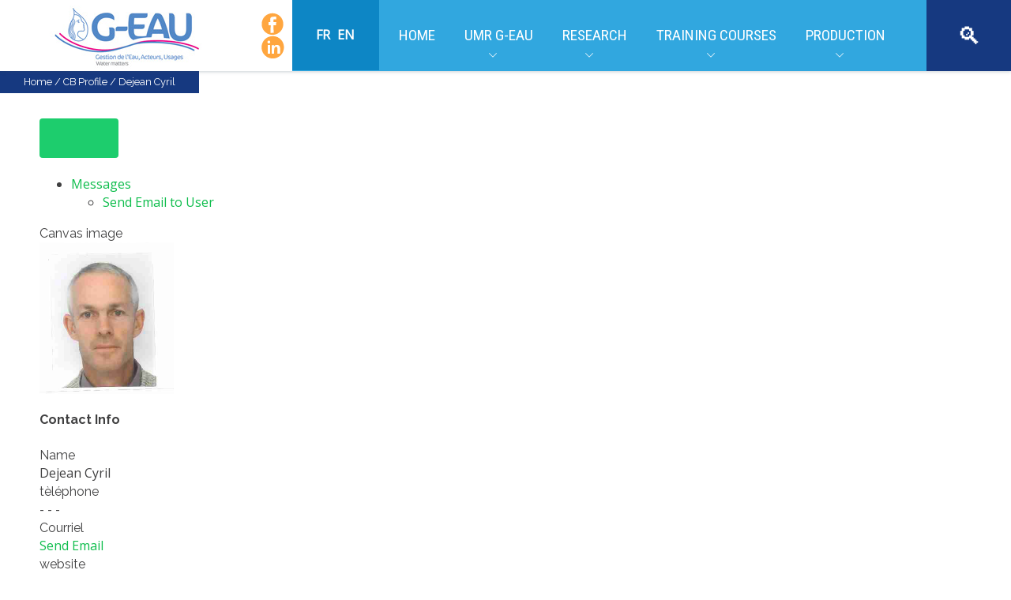

--- FILE ---
content_type: text/html; charset=utf-8
request_url: http://g-eau.fr/index.php/en/cb-profile/1660-dejean-cyril
body_size: 9221
content:
<!DOCTYPE html>
<!--[if lte IE 6]><html class="lt-ie9 isIE6" lang="fr-fr" dir="ltr" prefix="og: http://ogp.me/ns#"><![endif]-->
<!--[if IE 7]><html class="lt-ie9 isIE7" lang="fr-fr" dir="ltr" prefix="og: http://ogp.me/ns#"><![endif]-->
<!--[if IE 8]><html class="lt-ie9 isIE8" lang="fr-fr" dir="ltr" prefix="og: http://ogp.me/ns#"><![endif]-->
<!--[if IE 9]><html class="lt-ie9 isIE9" lang="fr-fr" dir="ltr" prefix="og: http://ogp.me/ns#"><![endif]-->
<!--[if gt IE 9]><!--><html lang="fr-fr" dir="ltr" prefix="og: http://ogp.me/ns#"><!--<![endif]-->
	<head>
		<link href="https://fonts.googleapis.com/css?family=Open+Sans|Roboto+Condensed" rel="stylesheet">  
		<meta charset="utf-8" />
	<base href="http://g-eau.fr/index.php/en/cb-profile/1660-dejean-cyril" />
	<meta http-equiv="X-UA-Compatible" content="IE=edge,chrome=1" />
	<meta http-equiv="imagetoolbar" content="false" />
	<meta name="viewport" content="width=device-width, user-scalable=0, initial-scale=1.0" />
	<meta name="apple-mobile-web-app-capable" content="yes" />
	<meta name="distribution" content="global" />
	<meta name="designer" content="S-com-Science - http://www.s-com-science.com" />
	<meta name="copyright" content="Copyright (c) 2026 UMR G-EAU" />
	<meta name="description" content="UMR G-EAU, Gestion de l’Eau, Acteurs, Usages. 90 chercheurs et ingénieurs travaillent sur les questions de gestion intégrée et adaptative de l’eau." />
	<meta name="generator" content="Joomla! - Open Source Content Management" />
	<title>Dejean Cyril</title>
	<link href="/templates/newsworth/includes/images/ios/icon.png" rel="apple-touch-icon" />
	<link href="/templates/newsworth/includes/images/ios/icon-72.png" rel="apple-touch-icon" sizes="72x72" />
	<link href="/templates/newsworth/includes/images/ios/icon@2x.png" rel="apple-touch-icon" sizes="114x114" />
	<link href="/templates/newsworth/includes/images/ios/icon-72@2x.png" rel="apple-touch-icon" sizes="144x144" />
	<link href="/templates/newsworth/favicon.ico" rel="shortcut icon" type="image/vnd.microsoft.icon" />
	<link href="https://cdnjs.cloudflare.com/ajax/libs/simple-line-icons/2.4.1/css/simple-line-icons.min.css" rel="stylesheet" />
	<link href="/templates/newsworth/css/k2.css?v=2.11&b=20230112" rel="stylesheet" />
	<link href="http://g-eau.fr/components/com_comprofiler/plugin/templates/default/bootstrap.css?v=75b596d32f368d1c" rel="stylesheet" />
	<link href="http://g-eau.fr/components/com_comprofiler/plugin/templates/default/fontawesome.css?v=75b596d32f368d1c" rel="stylesheet" />
	<link href="http://g-eau.fr/components/com_comprofiler/plugin/templates/default/template.css?v=75b596d32f368d1c" rel="stylesheet" />
	<link href="http://g-eau.fr/components/com_comprofiler/plugin/templates/default/jquery/qtip/qtip.css?v=d97531f40f39df4b" rel="stylesheet" />
	<link href="/media/com_icagenda/icicons/style.css?e8253b16d6dd088bc21ae39ff6ff68ff" rel="stylesheet" />
	<link href="/plugins/system/jce/css/content.css?aa754b1f19c7df490be4b958cf085e7c" rel="stylesheet" />
	<link href="//fonts.googleapis.com/css?family=Noto Serif:100,200,300,regular,500,600,700,800,900,100italic,200italic,300italic,italic,500italic,600italic,700italic,800italic,900italic|Raleway:100,200,300,regular,500,600,700,800,900,100italic,200italic,300italic,italic,500italic,600italic,700italic,800italic,900italic|Roboto:100,200,300,regular,500,600,700,800,900,100italic,200italic,300italic,italic,500italic,600italic,700italic,800italic,900italic&amp;subset=latin,latin-ext,cyrillic,cyrillic-ext,greek,greek-ext,khmer,vietnamese" rel="stylesheet" />
	<link href="/templates/newsworth/css/template.css" rel="stylesheet" />
	<link href="/templates/newsworth/css/custom.css" rel="stylesheet" />
	<link href="/media/mod_falang/css/template.css" rel="stylesheet" />
	<script type="application/json" class="joomla-script-options new">{"csrf.token":"10f22062cfcb4ef6f3aee3acb37e41e8","system.paths":{"root":"","base":""},"system.keepalive":{"interval":3540000,"uri":"\/index.php\/en\/component\/ajax\/?format=json"}}</script>
	<script src="/media/jui/js/jquery.min.js?e8253b16d6dd088bc21ae39ff6ff68ff"></script>
	<script src="/media/jui/js/jquery-noconflict.js?e8253b16d6dd088bc21ae39ff6ff68ff"></script>
	<script src="/media/jui/js/jquery-migrate.min.js?e8253b16d6dd088bc21ae39ff6ff68ff"></script>
	<script src="/media/k2/assets/js/k2.frontend.js?v=2.11&b=20230112&sitepath=/"></script>
	<script src="/templates/newsworth/js/behaviour.js"></script>
	<script src="/templates/newsworth/js/custom.js"></script>
	<script src="/media/system/js/core.js?e8253b16d6dd088bc21ae39ff6ff68ff"></script>
	<!--[if lt IE 9]><script src="/media/system/js/polyfill.event.js?e8253b16d6dd088bc21ae39ff6ff68ff"></script><![endif]-->
	<script src="/media/system/js/keepalive.js?e8253b16d6dd088bc21ae39ff6ff68ff"></script>
	<script type="text/javascript">if ( typeof window.$ != 'undefined' ) {
	window.cbjqldr_tmpsave$ = window.$;
}
if ( typeof window.jQuery != 'undefined' ) {
	window.cbjqldr_tmpsavejquery = window.jQuery;
}</script><script type="text/javascript" src="http://g-eau.fr/components/com_comprofiler/js/jquery/jquery-2.2.4.min.js?v=7a4edeeaa579f4ed"></script><script type="text/javascript">var cbjQuery = jQuery.noConflict( true );</script>
	<script type="text/javascript">window.$ = cbjQuery;
window.jQuery = cbjQuery;</script><script type="text/javascript" src="http://g-eau.fr/components/com_comprofiler/js/jquery/jquery.migrate.min.js?v=7a4edeeaa579f4ed"></script>
	<script type="text/javascript" src="http://g-eau.fr/components/com_comprofiler/js/jquery/jquery.cbtabs.min.js?v=7a4edeeaa579f4ed"></script>
	<script type="text/javascript" src="http://g-eau.fr/components/com_comprofiler/js/jquery/jquery.qtip.min.js?v=7a4edeeaa579f4ed"></script>
	<script type="text/javascript" src="http://g-eau.fr/components/com_comprofiler/js/jquery/jquery.cbtooltip.min.js?v=7a4edeeaa579f4ed"></script>
	<script type="text/javascript">cbjQuery( document ).ready( function( $ ) {
var jQuery = $;
$( '.cbTabs' ).cbtabs({useCookies: 0,tabSelected: ''});
$.fn.cbtooltip.defaults.classes = 'cb_template cb_template_default';$.fn.cbtooltip.defaults.overlayClasses = 'cb_template cb_template_default';$.fn.cbtooltip.defaults.buttonClose = 'Close';$.fn.cbtooltip.defaults.buttonYes = 'Ok';$.fn.cbtooltip.defaults.buttonNo = 'Cancel';$( window ).on( 'load', function() {$( '.cbTooltip,[data-hascbtooltip="true"]' ).cbtooltip();});
$( '.cbMenuNavBar' ).on( 'click', '.cbMenuNavBarToggle', function() {var navbar = $( this ).siblings( '.navbar-collapse' );if ( ! navbar.hasClass( 'show' ) ) {navbar.addClass( 'show' );$( this ).removeClass( 'collapsed' );$( this ).attr( 'aria-expanded', true );} else {navbar.removeClass( 'show' );$( this ).addClass( 'collapsed' );$( this ).attr( 'aria-expanded', false );}});
});
if ( typeof window.cbjqldr_tmpsave$ != 'undefined' ) {
	window.$ = window.cbjqldr_tmpsave$;
}
if ( typeof window.cbjqldr_tmpsavejquery != 'undefined' ) {
	window.jQuery = window.cbjqldr_tmpsavejquery;
}</script>
	<link rel="alternate" href="http://g-eau.fr/index.php/fr/cb-profile/1660-dejean-cyril" hreflang="fr" />
	<link rel="alternate" href="http://g-eau.fr/index.php/fr/cb-profile/1660-dejean-cyril"  hreflang="x-default" />
	<link rel="alternate" href="http://g-eau.fr/index.php/en/cb-profile/1660-dejean-cyril" hreflang="en" />

		
	<!--[if lt IE 9]>
	<script src="//cdnjs.cloudflare.com/ajax/libs/html5shiv/3.6.2/html5shiv.js"></script>
	<![endif]-->

	</head>
	<body id="com_comprofiler" class="viewIsUserprofile taskIsUserprofile itemIdIs282">
		
		<div id="page">
				

				<header class="mainHeader">
					<div class="row collapse">
						<div id="logoWrap" class="column small-8 large-3 transition">
							<h1>
								<a href="http://g-eau.fr/">
																		<img src="/images/banners/logo_geau.jpg" alt="G-EAU" />
																	</a>
							</h1>
						</div>

												<nav id="mainNavigation" class="column small-3 large-8 transition">
							<div id="menuToggler"><a href="#" class="icon-hamburger"></a></div>
								<div id="moduleId172" class="module sociaux">
				<div class="moduleContent">
			

<div class="customsociaux"  >
	<p><a href="https://www.facebook.com/umr183geau" target="_blank" rel="noopener"><img src="/images/banners/bt_facebook.png" alt="" /></a></p>
<p><a href="https://www.linkedin.com/company/sophie-laplaze-1490b0211/?viewAsMember=true" target="_blank" rel="noopener"><img src="/images/banners/bt_linkedin.png" alt="" /></a></p></div>
		</div>
	</div>
		<div id="moduleId139" class="module lang">
				<div class="moduleContent">
			


<div class="mod-languageslang ">

    


<ul class="lang-inline">
    
        
        <!-- >>> [FREE] >>> -->
                    <li class="" dir="ltr">
                                    <a href="/index.php/fr/cb-profile/1660-dejean-cyril">
                                                                            FR                                            </a>
                            </li>
                <!-- <<< [FREE] <<< -->
    
        
        <!-- >>> [FREE] >>> -->
                    <li class="lang-active" dir="ltr">
                                    <a href="/index.php/en/cb-profile/1660-dejean-cyril">
                                                                            EN                                            </a>
                            </li>
                <!-- <<< [FREE] <<< -->
    </ul>

</div>
		</div>
	</div>
		<div id="moduleId1" class="module _menu">
				<div class="moduleContent">
			<ul class="nav menu nav-pills mod-list">
<li class="item-101 default"><a href="/index.php/en/" >Home</a></li><li class="item-133 deeper parent"><a href="/index.php/en/umr-g-eau" >UMR G-EAU</a><ul class="nav-child unstyled small"><li class="item-199"><a href="/index.php/en/umr-g-eau" >Presentation</a></li><li class="item-148"><a href="/index.php/en/umr-geau/news" >News</a></li><li class="item-149"><a href="/index.php/en/umr-g-eau/events" >Events</a></li><li class="item-509"><a href="/index.php/en/umr-g-eau/calendar-of-events" >Calendar of events</a></li><li class="item-200"><a href="/index.php/en/umr-g-eau/flow-chart" >Flow chart</a></li><li class="item-306"><a href="/index.php/en/jru-g-eau/staff" >Staff</a></li><li class="item-201"><a href="/index.php/en/umr-g-eau/scientific-fields" >Scientific fields</a></li><li class="item-202"><a href="/index.php/en/umr-g-eau/teams" >Teams</a></li><li class="item-203"><a href="/index.php/en/jru-g-eau/recruitment" >Recruitment</a></li></ul></li><li class="item-122 deeper parent"><a href="/index.php/en/research" >Research</a><ul class="nav-child unstyled small"><li class="item-204"><a href="/index.php/en/research-activities/experimental-platforms" >Experimental platforms</a></li><li class="item-216"><a href="/index.php/en/research-activities/geographic-locations" >Geographic locations</a></li><li class="item-128"><a href="/index.php/en/research/current-projects" >Current projects</a></li><li class="item-130"><a href="/index.php/en/research/completed-projects" >Completed projects</a></li><li class="item-205"><a href="/index.php/en/research/umr-networks" >UMR networks</a></li><li class="item-206"><a href="/index.php/en/research-activities/regular-seminars" >Regular seminars</a></li></ul></li><li class="item-131 deeper parent"><a href="/index.php/en/training-courses" >Training Courses</a><ul class="nav-child unstyled small"><li class="item-210"><a href="/index.php/en/training-courses/master-2" >MASTER</a></li><li class="item-209"><a href="/index.php/en/training-courses/engineering" >Engineering</a></li><li class="item-211"><a href="/index.php/en/training-courses/education-and-training" >Education and training</a></li><li class="item-212"><a href="/index.php/en/training-courses/doctoral-training" >Doctoral training</a></li><li class="item-215"><a href="/index.php/en/training-courses/theses-in-progress" >Theses in progress</a></li><li class="item-213"><a href="/index.php/en/formation-geau/mooc" >MOOC</a></li></ul></li><li class="item-132 deeper parent"><a href="/index.php/en/production" >Production</a><ul class="nav-child unstyled small"><li class="item-366"><a href="/index.php/en/production/methods-and-tools" >Methods and tools</a></li><li class="item-218"><a href="/index.php/en/productions/software" >Software</a></li><li class="item-511"><a href="/index.php/en/productions/publications-2" >Publications sur HAL</a></li><li class="item-220"><a href="/index.php/en/production/hdr" >HDR</a></li><li class="item-221"><a href="/index.php/en/production/theses" >Theses</a></li><li class="item-222"><a href="/index.php/en/production/working-papers" >Working papers</a></li><li class="item-447"><a href="/index.php/en/production/thematiques-notes" >Thematic notes</a></li><li class="item-639"><a href="/index.php/en/production/pour-le-grand-public" >For the public</a></li></ul></li></ul>
		</div>
	</div>
	
						</nav>
						
												<div id="siteSearch" class="column small-1 large-1 transition">
								<div id="moduleId155" class="module _recherche">
				<div class="moduleContent">
			<div id="searchModuleBox155" class="searchModule k2SearchBlock  _recherche">
	<a class="huge-search icon-search" id="searchOpen" href="#"></a>

    <form action="/index.php/en/cb-profile" method="post" class="form-inline">
    		0<div class="column small-8 large-9"><input name="searchword" id="mod-search-searchword" maxlength="200"  class="inputbox search-query" type="text" size="0" value="Saisir le texte ici..."  onblur="if (this.value=='') this.value='Saisir le texte ici...';" onfocus="if (this.value=='Saisir le texte ici...') this.value='';" /></div>    	<input type="hidden" name="task" value="search" />
    	<input type="hidden" name="option" value="com_search" />
    	<input type="hidden" name="Itemid" value="356" />
    </form>
    <a class="huge-search icon-close" id="searchClose" href="#"></a>
</div>
		</div>
	</div>
	
						</div>
						
					</div>
				</header>

				<div class="row collapse">
					<div id="system-message-container">
	</div>


										<section class="column small-12 slideshow">
							<div id="moduleId17" class="module hasPageHeading">
				<div class="moduleContent">
			
<div class="sans breadcrumbs hasPageHeading">
<a href="/index.php/en/" class="pathway">Home</a> / <a href="/index.php/en/cb-profile" class="pathway">CB Profile</a> / <span>Dejean Cyril</span></div>
		</div>
	</div>
	
					</section>
					
															
					
					<!-- the content area -->
					<div id="main" class="column small-12">

						
						
						<section class="gridblock small-12 large-12 content">
														<!-- component area -->
							<div class="cbProfile cb_template cb_template_default"><div class="cbPosCanvasMenu cbCanvasLayoutMenu"><div class="cb_tab_content cb_tab_html" id="cb_tabid_17"><div class="navbar navbar-expand-sm navbar-light bg-light mb-0 border cbMenuNavBar" role="navigation"><button type="button" class="navbar-toggler ml-auto cbMenuNavBarToggle" aria-controls="cbmenunav" aria-expanded="false" aria-label="Toggle Menu"><span class="navbar-toggler-icon"></span></button><div class="collapse navbar-collapse h-auto" id="cbmenunav"><ul class="navbar-nav flex-wrap m-0 w-100 cbMenuNav"><li id="cbmenu1" class="nav-item dropdown cbMenu cbMenu_UE_MENU_MESSAGES cbTooltip" data-cbtooltip-tooltip-target="#cbsubmenu1" data-cbtooltip-menu="true" data-cbtooltip-classes="qtip-nostyle cbMenuDropdown" data-cbtooltip-adjust-y="0" data-cbtooltip-open-classes="show"><a href="javascript: void(0);" class="nav-link dropdown-toggle">Messages</a><ul id="cbsubmenu1" class="list-unstyled dropdown-menu cbSubMenu"><li class="cbMenuLeaf2 cbMenu_UE_MENU_SENDUSEREMAIL"><a href="http://g-eau.fr/index.php/en/cb-profile/emailuser/1660-dejean-cyril" class="dropdown-item" title="Send an Email to this user"><span class="fa fa-envelope"></span> Send Email to User</a></li></ul></li></ul></div></div></div></div><div class="position-relative no-overflow border border-top-0 border-bottom-0 cbPosCanvas cbCanvasLayout"><div class="position-relative bg-light row no-gutters align-items-lg-end cbPosCanvasTop cbCanvasLayoutTop"><div class="position-absolute col-12 cbPosCanvasBackground cbCanvasLayoutBackground"><div class="cb_tab_content cb_tab_html" id="cb_tabid_7"><div class="cbFieldsContentsTab" id="cbtf_7"><div class="form-group row no-gutters sectiontableentry1 cbft_image cb_form_line" id="cbfr_17"><label for="cbfv_17" id="cblabcbfv_17" class="col-form-label col-sm-3 pr-sm-2">Canvas image</label><div class="cb_field col-sm-9"><div id="cbfv_17" class="form-control-plaintext"><div style="background-image: url(http://g-eau.fr/components/com_comprofiler/plugin/templates/default/images/canvas/nophoto_n.png); background-position-y: 50%;" class="cbImgCanvas cbFullCanvas"></div></div></div></div></div></div></div></div><div class="position-relative row no-gutters align-items-end bg-white border-top cbPosCanvasBottom cbCanvasLayoutBottom"><div class="col-4 col-sm-3"><div class="position-absolute cbPosCanvasPhoto cbCanvasLayoutPhoto"><div class="cb_tab_content cb_tab_html" id="cb_tabid_20"><div class="cbFieldsContentsTab" id="cbtf_20"><div class="form-group row no-gutters sectiontableentry1 cbft_image cb_form_line cbtwolinesfield" id="cbfr_29"><div class="cb_field col-sm-12"><div id="cbfv_29"><img src="http://g-eau.fr/images/comprofiler/1660_609ba565e45c2.png" alt="Dejean Cyril" title="Dejean Cyril" class="cbImgPict cbFullPict img-thumbnail" /></div></div></div></div></div></div></div><div class="col-8 col-sm-9"><div class="row no-gutters p-2"></div></div></div></div><div class="cbPosCanvasMain cbCanvasLayoutMain"><div class="cb_tab_content cb_tab_div" id="cb_tabid_11"><div class="cb_tab_content_heading mb-3 border-bottom cb-page-header"><h4 class="m-0 p-0 mb-2 cb-page-header-title">Contact Info</h4></div><div class="cbFieldsContentsTab" id="cbtf_11"><div class="form-group row no-gutters sectiontableentry1 cbft_predefined cb_form_line" id="cbfr_41"><label for="cbfv_41" id="cblabcbfv_41" class="col-form-label col-sm-3 pr-sm-2">Name</label><div class="cb_field col-sm-9"><div id="cbfv_41" class="form-control-plaintext">Dejean Cyril</div></div></div><div class="form-group row no-gutters sectiontableentry2 cbft_text cb_form_line" id="cbfr_100"><label for="cbfv_100" id="cblabcbfv_100" class="col-form-label col-sm-3 pr-sm-2">tèléphone</label><div class="cb_field col-sm-9"><div id="cbfv_100" class="form-control-plaintext">- - -</div></div></div><div class="form-group row no-gutters sectiontableentry1 cbft_primaryemailaddress cb_form_line" id="cbfr_50"><label for="cbfv_50" id="cblabcbfv_50" class="col-form-label col-sm-3 pr-sm-2">Courriel</label><div class="cb_field col-sm-9"><div id="cbfv_50" class="form-control-plaintext"><a href="http://g-eau.fr/index.php/en/cb-profile/emailuser/1660-dejean-cyril" title="Send an Email to this user"><span class="fa fa-envelope" title="Send Email"></span> Send Email</a></div></div></div><div class="form-group row no-gutters sectiontableentry2 cbft_webaddress cb_form_line" id="cbfr_102"><label for="cbfv_102" id="cblabcbfv_102" class="col-form-label col-sm-3 pr-sm-2">website</label><div class="cb_field col-sm-9"><div id="cbfv_102" class="form-control-plaintext">- - -</div></div></div><div class="form-group row no-gutters sectiontableentry1 cbft_text cb_form_line" id="cbfr_103"><label for="cbfv_103" id="cblabcbfv_103" class="col-form-label col-sm-3 pr-sm-2">Adresse</label><div class="cb_field col-sm-9"><div id="cbfv_103" class="form-control-plaintext">INRAE- 361, rue J.F. Breton - B.P. 5095 - 34196 Montpellier cedex 5</div></div></div><div class="form-group row no-gutters sectiontableentry2 cbft_select cb_form_line" id="cbfr_107"><label for="cbfv_107" id="cblabcbfv_107" class="col-form-label col-sm-3 pr-sm-2">Equipe Principale </label><div class="cb_field col-sm-9"><div id="cbfv_107" class="form-control-plaintext">OPTIMISTE - Optimisation du Pilotage et des Technologies d'Irrigation : Minimisation des Intrants, Transferts Environnementaux</div></div></div><div class="form-group row no-gutters sectiontableentry1 cbft_editorta cb_form_line" id="cbfr_104"><label for="cbfv_104" id="cblabcbfv_104" class="col-form-label col-sm-3 pr-sm-2">Biographie</label><div class="cb_field col-sm-9"><div id="cbfv_104" class="form-control-plaintext"><p><span style="color: #0d86c5;"><strong>DOMAINES DE COMPETENCE</strong></span></p>
<ul style="list-style-type: disc;">
<li>Agronomie, Agronomy</li>
<li>
<div>Hydraulique, Hydraulics</div>
</li>
<li>
<div>Mesures, Mesurements instrumentations, instruments</div>
</li>
</ul>
<p><span style="color: #0d86c5;"><strong>FIELDS OF EXPERTISE</strong></span></p>
<ul style="list-style-type: disc;">
<li>Agronomy, Agronomy</li>
<li>Hydraulics, Hydraulics</li>
<li>Mesures, Mesurements instrumentations, instruments</li>
</ul>
<p><span style="color: #0d86c5;"><strong>RESUME </strong></span></p>
<p style="text-align: justify;">C. Dejean Agronome est ingénieur d’études, sa fonction principale est la métrologie pour l’agronomie et l’hydraulique. Il participe dans différents projets à la conception, réalisation programmation, implantation et mesures sur des dispositifs aux champs cultivés ou en milieu naturels. Il participe aussi au développement de nouveaux capteurs, comme le Tensiomètre à Gamme Elargie (Breveté). Il remplit ces misions depuis plus de 10 ans à l’UMR GEAU avec des terrains en en métropole Gers, haute Garonne, Charentes, Maine et Loire, Loire Atlantique, Pyrénées orientales, Vaucluse, Bouche du Rhône, Alpes de haute Provence, Gard, Hérault. Mais aussi en association avec nos partenaires du CIRAD sur des problématiques de gestion de l’eau et de l’érosion en contexte ilien (Mayotte).</p>
<p style="text-align: justify;">C. Dejean Agronomist is a design engineer, his main function is metrology for agronomy and hydraulics. He participates in different projects in the design, realization, programming, implementation and measurements on devices in cultivated fields or in natural environments. He also participates in the development of new sensors, such as the Tensiomètre à Gamme Elargie (Patented). He has been carrying out these tasks for more than 10 years at the UMR GEAU with fields in the Gers, Haute Garonne, Charentes, Maine et Loire, Loire Atlantique, Pyrénées Orientales, Vaucluse, Bouche du Rhône, Alpes de Haute Provence, Gard, Hérault. But also in association with our CIRAD partners on water and erosion management issues in the island context (Mayotte). </p>
<p><span style="color: #0d86c5;"><strong>FORMATION</strong></span></p>
<div style="text-align: justify;">2000-2003          Ingénieur Agronome : spécialisation gestion de l’eau, des effluents et des</div>
<div style="text-align: justify;">                           déchets- Ecole Nationale Supérieure d’Agronomie de Montpellier.</div>
<div style="text-align: justify;">1995-1996          Maîtrise de Géographie Physique - Faculté des Lettres Avignon.</div>
<div style="text-align: justify;">1993-1994          Licence de « Gestionnaire de l’eau en pays agricole méditerranéen »</div>
<div style="text-align: justify;">                           Faculté des Sciences Avignon.</div>
<div style="text-align: justify;">1990-1992          BTSA « Maîtrise de l’eau en agriculture » - Nîmes-Rodilhan.</div>
<div> </div>
<div> </div>
<div> </div>
<div> </div></div></div></div><div class="form-group row no-gutters sectiontableentry2 cbft_delimiter cb_form_line cbtwolinesfield" id="cbfr_137"><div class="cb_field col-sm-12"><div id="cbfv_137"><p style="text-align: right;"><span style="color: #ffffff; background-color: #1dcd6d;"><a style="color: #ffffff; background-color: #1dcd6d; padding: 3px;" href="/index.php/fr/umr-geau/personnel" rel="alternate">Retour à la liste</a></span></p></div></div></div></div></div></div><div class="pt-2 pb-2 cbPosSeparator"></div><div class="cbPosTabMain"><div class="cbTabs" id="cbtabscb_tabmain"><ul class="cbTabsNav nav nav-tabs mb-3"></ul><div class="cbTabsContent tab-content"><div class="cbTabPane tab-pane" id="cbtabpane24"><h2 class="cbTabNav nav-item" id="cbtabnav24"><a href="#cbtabpane24" class="cbTabNavLink nav-link">Catégories et dates</a></h2><div class="cb_tab_content cb_tab_main" id="cb_tabid_24"><div class="cbFieldsContentsTab" id="cbtf_24"><div class="form-group row no-gutters sectiontableentry1 cbft_select cb_form_line" id="cbfr_110"><label for="cbfv_110" id="cblabcbfv_110" class="col-form-label col-sm-3 pr-sm-2">Etablissement</label><div class="cb_field col-sm-9"><div id="cbfv_110" class="form-control-plaintext">INRAE</div></div></div><div class="form-group row no-gutters sectiontableentry2 cbft_text cb_form_line" id="cbfr_143"><label for="cbfv_143" id="cblabcbfv_143" class="col-form-label col-sm-3 pr-sm-2">Etablissement_Autre</label><div class="cb_field col-sm-9"><div id="cbfv_143" class="form-control-plaintext">- - -</div></div></div><div class="form-group row no-gutters sectiontableentry1 cbft_select cb_form_line" id="cbfr_98"><label for="cbfv_98" id="cblabcbfv_98" class="col-form-label col-sm-3 pr-sm-2">Catégorie</label><div class="cb_field col-sm-9"><div id="cbfv_98" class="form-control-plaintext">ITA-IATOS-EPIC : ITA – IATOS – Personnels EPIC</div></div></div></div></div></div><div class="cbTabPane tab-pane" id="cbtabpane25"><h2 class="cbTabNav nav-item" id="cbtabnav25"><a href="#cbtabpane25" class="cbTabNavLink nav-link">Informations complémentaires </a></h2><div class="cb_tab_content cb_tab_main" id="cb_tabid_25"><div class="cbFieldsContentsTab" id="cbtf_25"><div class="form-group row no-gutters sectiontableentry2 cbft_emailaddress cb_form_line" id="cbfr_116"><label for="cbfv_116" id="cblabcbfv_116" class="col-form-label col-sm-3 pr-sm-2">Adresse mail personnelle</label><div class="cb_field col-sm-9"><div id="cbfv_116" class="form-control-plaintext">- - -</div></div></div></div></div></div></div></div></div></div><div class="cbPoweredBy cb_template cb_template_default"><div class="text-center text-small content-spacer"><a title="paid membership sites" href="http://www.joomlapolis.com/cb-solutions/cbsubs?pk_campaign=in-cb&amp;pk_kwd=poweredby" target="_blank">Powered by Community Builder</a></div></div><div><a title="Faboba : Cr&eacute;ation de composantJoomla" style="font-size: 8px;; visibility: visible;display:inline;" href="http://www.faboba.com" target="_blank">FaLang translation system by Faboba</a></div>
						</section>
						<!-- end of component area -->

						
																		
																		
					</div>
					<div class="clr"></div>

					
										<div class="column small-12 lowerModArea underComponent-2">
							<div id="moduleId145" class="module _intranet">
				<div class="moduleContent">
			<form action="http://g-eau.fr/index.php/en/cb-login" method="post" id="login-form" class="form-inline cbLoginForm">
	<input type="hidden" name="option" value="com_comprofiler" />
	<input type="hidden" name="view" value="login" />
	<input type="hidden" name="op2" value="login" />
	<input type="hidden" name="return" value="B:aHR0cDovL2ctZWF1LmZyL2NiLXByb2ZpbGUtZWRpdA==" />
	<input type="hidden" name="message" value="0" />
	<input type="hidden" name="loginfrom" value="loginmodule" />
	<input type="hidden" name="cbsecuritym3" value="cbm_3f863295_07bb6306_cd46e457beaaeb7bd823d5f83d5d13ba" />
				<div class="pretext cb_template cb_template_default">
			<p>Veuillez vous identifier pour accéder à l'intranet de l'UMR G-EAU</p>
		</div>
					<div class="userdata">
			<div id="form-login-username" class="control-group">
				<div class="controls">
																									<div class="input-prepend">
								<span class="add-on">
									<span class="icon-user hasTooltip cbModuleUsernameIcon" title="Username"></span>
								</span>
								<input id="modlgn-username" type="text" name="username" class="input-small" size="14" placeholder="Username" />
							</div>
															</div>
			</div>
			<div id="form-login-password" class="control-group">
				<div class="controls">
																									<div class="input-prepend">
								<span class="add-on">
									<span class="icon-lock hasTooltip cbModulePasswordIcon" title="Password"></span>
								</span>
								<input id="modlgn-passwd" type="password" name="passwd" class="input-small" size="14" placeholder="Password"  />
							</div>
															</div>
			</div>
										<div id="form-login-remember" class="control-group checkbox">
					<label for="modlgn-remember" class="control-label">Remember Me</label>
					<input id="modlgn-remember" type="checkbox" name="remember" class="inputbox" value="yes" />
				</div>
									<div id="form-login-submit" class="control-group">
				<div class="controls">
					<button type="submit" name="Submit" class="btn btn-primary login-button">
																			Log in											</button>
				</div>
			</div>
					</div>
				<ul id="form-login-links" class="unstyled">
							<li id="form-login-forgot">
					<a href="http://g-eau.fr/index.php/en/cb-forgot-login">
																			Forgot Login?											</a>
				</li>
										<li id="form-login-register">
					<a href="http://g-eau.fr/index.php/en/cb-registration">
																			Sign up											</a>
				</li>
					</ul>
				</form>
		</div>
	</div>
	
					</div>
					
					
					
										<div class="column small-12 lowerModArea aboveFooter" id="aboveFooter">
							<div id="moduleId111" class="module ">
				<div class="moduleContent">
			

<div class="custom"  >
	<table style="margin-left: auto; margin-right: auto; width: 1193px; height: 213px;">
<tbody>
<tr>
<td><a href="http://www2.agroparistech.fr/" target="_blank" rel="alternate noopener noreferrer"><img src="/images/page_accueil/APT_Logo_fra1.png" alt="APT Logo fra" width="209" height="51" /></a>&nbsp;&nbsp;&nbsp;&nbsp;&nbsp; <a href="https://www.brgm.fr/" target="_blank" rel="alternate noopener noreferrer"><img src="/images/page_accueil/logo_brgm_web-fr1.png" alt="logo brgm web fr" width="186" height="63" /></a><a href="http://www.cirad.fr" target="_blank" rel="alternate noopener noreferrer"><img src="/images/page_accueil/logo_cirad.png" alt="" width="207" height="91" /></a><a href="https://www.inrae.fr/" target="_blank" rel="alternate noopener noreferrer"><img src="/images/page_accueil/logo_inrae.jpg" alt="logo inrae" width="156" height="69" /></a><a href="https://www.ird.fr" target="_blank" rel="alternate noopener noreferrer"><img src="/images/page_accueil/logo_ird.png" alt="" width="160" height="100" /></a><a href="https://www.supagro.fr" target="_blank" rel="alternate noopener noreferrer"><img src="/images/page_accueil/Logo_Institut_Agro_Mpl-petit.png" alt="Logo Institut Agro Mpl petit" width="230" height="66" /></a></td>
</tr>
</tbody>
</table>
<p>&nbsp;</p>
<p><span style="border-radius: 2px; text-indent: 20px; width: auto; padding: 0px 4px 0px 0px; text-align: center; font: bold 11px/20px 'Helvetica Neue',Helvetica,sans-serif; color: #ffffff; background: #bd081c  no-repeat scroll 3px 50% / 14px 14px; position: absolute; opacity: 1; z-index: 8675309; display: none; cursor: pointer;">Enregistrer</span></p>
<p><span style="border-radius: 2px; text-indent: 20px; width: auto; padding: 0px 4px 0px 0px; text-align: center; font: bold 11px/20px 'Helvetica Neue',Helvetica,sans-serif; color: #ffffff; background: #bd081c  no-repeat scroll 3px 50% / 14px 14px; position: absolute; opacity: 1; z-index: 8675309; display: none; cursor: pointer;">Enregistrer</span></p>
<p><span style="border-radius: 2px; text-indent: 20px; width: auto; padding: 0px 4px 0px 0px; text-align: center; font: bold 11px/20px 'Helvetica Neue',Helvetica,sans-serif; color: #ffffff; background: #bd081c  no-repeat scroll 3px 50% / 14px 14px; position: absolute; opacity: 1; z-index: 8675309; display: none; cursor: pointer;">Enregistrer</span></p>
<p><span style="border-radius: 2px; text-indent: 20px; width: auto; padding: 0px 4px 0px 0px; text-align: center; font: bold 11px/20px 'Helvetica Neue',Helvetica,sans-serif; color: #ffffff; background: #bd081c  no-repeat scroll 3px 50% / 14px 14px; position: absolute; opacity: 1; z-index: 8675309; display: none; cursor: pointer;">Enregistrer</span></p>
<p><span style="border-radius: 2px; text-indent: 20px; width: auto; padding: 0px 4px 0px 0px; text-align: center; font: bold 11px/20px 'Helvetica Neue',Helvetica,sans-serif; color: #ffffff; background: #bd081c  no-repeat scroll 3px 50% / 14px 14px; position: absolute; opacity: 1; z-index: 8675309; display: none; cursor: pointer; top: 22px; left: 22px;">Enregistrer</span></p>
<p><span style="border-radius: 2px; text-indent: 20px; width: auto; padding: 0px 4px 0px 0px; text-align: center; font: bold 11px/20px 'Helvetica Neue',Helvetica,sans-serif; color: #ffffff; background: #bd081c  no-repeat scroll 3px 50% / 14px 14px; position: absolute; opacity: 1; z-index: 8675309; display: none; cursor: pointer; top: 22px; left: 22px;">Enregistrer</span></p></div>
		</div>
	</div>
	
					</div>
					
				</div>
				<footer class="mainFooter">
										<div class="row topFooterRow">

												<aside class="column small-12 medium-module-6 large-3 footerMod">
								<div id="moduleId133" class="module ">
				<div class="moduleContent">
			<ul class="nav menu mod-list">
<li class="item-223 deeper parent"><a href="/index.php/en/umr-g-eau" >UMR G-EAU</a><ul class="nav-child unstyled small"><li class="item-224"><a href="/index.php/en/umr-g-eau" >Presentation</a></li><li class="item-225"><a href="/index.php/en/umr-geau/news" >News</a></li><li class="item-226"><a href="/index.php/en/umr-g-eau/events" >Agenda</a></li><li class="item-251"><a href="/index.php/en/umr-g-eau/flow-chart" >Organigramme</a></li><li class="item-252"><a href="/index.php/en/umr-g-eau/scientific-fields" >Les domaines scientifiques</a></li><li class="item-253"><a href="/index.php/en/umr-g-eau/teams" >Teams</a></li><li class="item-254"><a href="/index.php/en/jru-g-eau/recruitment" >Recruitment</a></li></ul></li></ul>
		</div>
	</div>
	
						</aside>
						
												<aside class="column small-12 medium-module-6 large-3 footerMod">
								<div id="moduleId134" class="module ">
				<div class="moduleContent">
			<ul class="nav menu mod-list">
<li class="item-231 deeper parent"><a href="/index.php/en/research" >RESEARCH</a><ul class="nav-child unstyled small"><li class="item-230"><a href="/index.php/en/research-activities/experimental-platforms" >Experimental platforms</a></li><li class="item-232"><a href="/index.php/en/research-activities/geographic-locations" >Geographic locations</a></li><li class="item-233"><a href="/index.php/en/research/current-projects" >Current projects</a></li><li class="item-234"><a href="/index.php/en/research/completed-projects" >Completed projects</a></li><li class="item-235"><a href="/index.php/en/research/umr-networks" >Nos réseaux scientifiques et techniques</a></li><li class="item-236"><a href="/index.php/en/research-activities/regular-seminars" >Regular seminars</a></li></ul></li></ul>
		</div>
	</div>
	
						</aside>
						
												<aside class="column small-12 medium-module-6 large-3 footerMod">
								<div id="moduleId135" class="module ">
				<div class="moduleContent">
			<ul class="nav menu mod-list">
<li class="item-237 deeper parent"><a href="/index.php/en/training-courses" >TRAINING COURSES</a><ul class="nav-child unstyled small"><li class="item-238"><a href="/index.php/en/training-courses/master-2" >MASTER</a></li><li class="item-239"><a href="/index.php/en/training-courses/engineering" >Engineering</a></li><li class="item-240"><a href="/index.php/en/training-courses/education-and-training" >Education and training</a></li><li class="item-241"><a href="/index.php/en/training-courses/doctoral-training" >Doctoral training</a></li><li class="item-242"><a href="/index.php/en/training-courses/theses-in-progress" >Theses in progress</a></li><li class="item-243"><a href="/index.php/en/formation-geau/mooc" >MOOC</a></li><li class="item-244"><a href="/index.php/en/?Itemid=214" >Collective workshops</a></li></ul></li></ul>
		</div>
	</div>
	
						</aside>
						
												<aside class="column small-12 medium-module-6 large-3 footerMod">
								<div id="moduleId136" class="module ">
				<div class="moduleContent">
			<ul class="nav menu mod-list">
<li class="item-245 deeper parent"><a href="/index.php/en/production" >PRODUCTION</a><ul class="nav-child unstyled small"><li class="item-246"><a href="/index.php/en/productions/software" >Software</a></li><li class="item-247"><a href="/index.php/en/?Itemid=219" >Publications</a></li><li class="item-248"><a href="/index.php/en/production/hdr" >HDR</a></li><li class="item-249"><a href="/index.php/en/production/theses" >Theses</a></li><li class="item-250"><a href="/index.php/en/production/working-papers" >Working papers</a></li><li class="item-448"><a href="/index.php/en/production/thematiques-notes" >Thematic notes</a></li><li class="item-365"><a href="/index.php/en/production" >Méthodes et outils</a></li><li class="item-637"><a href="/index.php/en/production/pour-le-grand-public" >Pour le Grand Public</a></li></ul></li></ul>
		</div>
	</div>
	
						</aside>
											</div>
					
					<div class="crights">
						<div class="row sans">
                          
                        				<div class="column small-12 large-6">
					<div class="row collapse">
							<div id="moduleId116" class="module ">
				<div class="moduleContent">
			<ul class="nav menu mod-list">
<li class="item-125"><a href="/index.php/en/contact" >Contact</a></li><li class="item-126"><a href="/index.php/en/plan-of-access" >Plan of access</a></li><li class="item-127"><a href="/index.php/en/legal-notices" >Legal notices</a></li><li class="item-318"><a href="/index.php/en/intranet" >Intranet</a></li></ul>
		</div>
	</div>
	
					</div>
				</div>
				                          
							<div id="copyrights" class="column small-12 large-6">Copyright &copy; 2026 UMR G-EAU. Tous droits réservés.</div>
							
						</div>
					</div>
				</footer>
		</div>
				
	</body>
</html>


--- FILE ---
content_type: text/css
request_url: http://g-eau.fr/templates/newsworth/css/k2.css?v=2.11&b=20230112
body_size: 171
content:
/**
 * @version		1.0.1 (Aug 2013)
 * @package		Newsworth
 * @author		Nuevvo - http://nuevvo.com
 * @copyright	Copyright (c) 2010 - 2013 Nuevvo Webware Ltd. All rights reserved.
 * @license		http://nuevvo.com/license
 */


--- FILE ---
content_type: text/css
request_url: http://g-eau.fr/templates/newsworth/css/template.css
body_size: 32936
content:
/*
	@version		1.0.4
 @package		NewsWorth
 @author			Nuevvo - http://nuevvo.com
 @copyright 	Copyright (c) 2010 - 2013 Nuevvo Webware Ltd. All rights reserved.
 @license		http://nuevvo.com/license
 */
/* LEGEND
------------------------------------------------------

### SECTION INDEX ###
----------------------------------------------------
[Note: Indent children entries by 1 tab]

Normalize.css
Grid
Common (Base typography, links, headings, lists, forms etc.)
Structure/Layout
Components
	com_content
		Category Blog
		Category List
		Archive
		Article View
	com_contact
	com_users
Modules
	mod_search
	mod_login
	mod_breadcrumbs
	Joomla! Content Modules
		Latest
		Newsflash
	nuContent
		mod_nuContent
		mod_nuContent_tools
		mod_nuContent_users
		mod_nuContent_comments
Plugins
	Pagination
	Tooltip
System Messages
Frontend Editing
RTL Support
Print Styling
Media Queries (Responsive States)
Color THemes
Browser Specific Styling
*/
/* Normalize.css v2.1.2 (May 11, 2013)
------------------------------------------------------ */
article, aside, details, figcaption, figure, footer, header, hgroup, main, nav, section, summary { display: block; }

audio, canvas, video { display: inline-block; }

audio:not([controls]) { display: none; height: 0; }

[hidden] { display: none; }

html { font-family: sans-serif; -ms-text-size-adjust: 100%; -webkit-text-size-adjust: 100%; }

body { margin: 0; }

a:focus { outline: thin dotted; }

a:active, a:hover { outline: 0; }

h1 { font-size: 2em; margin: 0.67em 0; }

abbr[title] { border-bottom: 1px dotted; }

b, strong { font-weight: bold; }

dfn { font-style: italic; }

hr { -moz-box-sizing: content-box; box-sizing: content-box; height: 0; }

mark { background: #ff0; color: #000; }

code, kbd, pre, samp { font-family: monospace, serif; font-size: 1em; }

pre { white-space: pre-wrap; }

q { quotes: "\201C" "\201D" "\2018" "\2019"; }

small { font-size: 80%; }

sub, sup { font-size: 75%; line-height: 0; position: relative; vertical-align: baseline; }

sup { top: -0.5em; }

sub { bottom: -0.25em; }

img { border: 0; }

svg:not(:root) { overflow: hidden; }

figure { margin: 0; }

fieldset { border: 1px solid #c0c0c0; margin: 0 2px; padding: 0.35em 0.625em 0.75em; }

legend { border: 0; padding: 0; }

button, input, select, textarea { font-family: inherit; font-size: 100%; margin: 0; }

button, input { line-height: normal; }

button, select { text-transform: none; }

button, html input[type="button"], input[type="reset"], input[type="submit"] { -webkit-appearance: button; cursor: pointer; }

button[disabled], html input[disabled] { cursor: default; }

input[type="checkbox"], input[type="radio"] { box-sizing: border-box; padding: 0; }

input[type="search"] { -webkit-appearance: textfield; -moz-box-sizing: content-box; -webkit-box-sizing: content-box; box-sizing: content-box; }

input[type="search"]::-webkit-search-cancel-button, input[type="search"]::-webkit-search-decoration { -webkit-appearance: none; }

button::-moz-focus-inner, input::-moz-focus-inner { border: 0; padding: 0; }

textarea { overflow: auto; vertical-align: top; }

table { border-collapse: collapse; border-spacing: 0; }

/* Grid
------------------------------------------------------ */
/* Foundation 4 Grid / Block Grid / Visibility components */
*, *:before, *:after { -moz-box-sizing: border-box; -webkit-box-sizing: border-box; box-sizing: border-box; }

html, body { font-size: 100%; }

body { background: #fff; color: #222; padding: 0; margin: 0; font-family: "Helvetica Neue","Helvetica",Helvetica,Arial,sans-serif; font-weight: normal; font-style: normal; line-height: 1.3; position: relative; cursor: default; }

a:hover { cursor: pointer; }

a:focus { outline: none; }

img, object, embed { max-width: 100%; height: auto; }

object, embed { height: 100%; }

img { -ms-interpolation-mode: bicubic; }

#map_canvas img, #map_canvas embed, #map_canvas object, .map_canvas img, .map_canvas embed, .map_canvas object { max-width: none !important; }

.left { float: left !important; }

.right { float: right !important; }

.text-left { text-align: left !important; }

.text-right { text-align: right !important; }

.text-center { text-align: center !important; }

.text-justify { text-align: justify !important; }

.hide { display: none; }

.antialiased { -webkit-font-smoothing: antialiased; }

img { display: inline-block; vertical-align: middle; }

textarea { height: auto; min-height: 50px; }

select { width: 100%; }

.row { width: 100%; margin-left: auto; margin-right: auto; margin-top: 0; margin-bottom: 0; max-width: 82.5em; *zoom: 1; }

.row:before, .row:after { content: " "; display: table; }

.row:after { clear: both; }

.row.collapse .column, .row.collapse .columns { position: relative; padding-left: 0; padding-right: 0; float: left; }

.row .row { width: auto; margin-left: -0.9375em; margin-right: -0.9375em; margin-top: 0; margin-bottom: 0; max-width: none; *zoom: 1; }

.row .row:before, .row .row:after { content: " "; display: table; }

.row .row:after { clear: both; }

.row .row.collapse { width: auto; margin: 0; max-width: none; *zoom: 1; }

.row .row.collapse:before, .row .row.collapse:after { content: " "; display: table; }

.row .row.collapse:after { clear: both; }

.column, .columns { position: relative; padding-left: 0.9375em; padding-right: 0.9375em; width: 100%; float: left; }

@media only screen { .column, .columns { position: relative; padding-left: 0.9375em; padding-right: 0.9375em; float: left; }
  .small-1 { position: relative; width: 8.33333%; }
  .small-2 { position: relative; width: 16.66667%; }
  .small-3 { position: relative; width: 25%; }
  .small-4 { position: relative; width: 33.33333%; }
  .small-5 { position: relative; width: 41.66667%; }
  .small-6 { position: relative; width: 50%; }
  .small-7 { position: relative; width: 58.33333%; }
  .small-8 { position: relative; width: 66.66667%; }
  .small-9 { position: relative; width: 75%; }
  .small-10 { position: relative; width: 83.33333%; }
  .small-11 { position: relative; width: 91.66667%; }
  .small-12 { position: relative; width: 100%; }
  .small-offset-0 { position: relative; margin-left: 0%; }
  .small-offset-1 { position: relative; margin-left: 8.33333%; }
  .small-offset-2 { position: relative; margin-left: 16.66667%; }
  .small-offset-3 { position: relative; margin-left: 25%; }
  .small-offset-4 { position: relative; margin-left: 33.33333%; }
  .small-offset-5 { position: relative; margin-left: 41.66667%; }
  .small-offset-6 { position: relative; margin-left: 50%; }
  .small-offset-7 { position: relative; margin-left: 58.33333%; }
  .small-offset-8 { position: relative; margin-left: 66.66667%; }
  .small-offset-9 { position: relative; margin-left: 75%; }
  .small-offset-10 { position: relative; margin-left: 83.33333%; }
  [class*="column"] + [class*="column"]:last-child { float: right; }
  [class*="column"] + [class*="column"].end { float: left; }
  .column.small-centered, .columns.small-centered { position: relative; margin-left: auto; margin-right: auto; float: none !important; } }
@media only screen and (min-width: 900px) { .large-1 { position: relative; width: 8.33333%; }
  .large-2 { position: relative; width: 16.66667%; }
  .large-3 { position: relative; width: 25%; }
  .large-4 { position: relative; width: 33.33333%; }
  .large-5 { position: relative; width: 41.66667%; }
  .large-6 { position: relative; width: 50%; }
  .large-7 { position: relative; width: 58.33333%; }
  .large-8 { position: relative; width: 66.66667%; }
  .large-9 { position: relative; width: 75%; }
  .large-10 { position: relative; width: 83.33333%; }
  .large-11 { position: relative; width: 91.66667%; }
  .large-12 { position: relative; width: 100%; }
  .row .large-offset-0 { position: relative; margin-left: 0%; }
  .row .large-offset-1 { position: relative; margin-left: 8.33333%; }
  .row .large-offset-2 { position: relative; margin-left: 16.66667%; }
  .row .large-offset-3 { position: relative; margin-left: 25%; }
  .row .large-offset-4 { position: relative; margin-left: 33.33333%; }
  .row .large-offset-5 { position: relative; margin-left: 41.66667%; }
  .row .large-offset-6 { position: relative; margin-left: 50%; }
  .row .large-offset-7 { position: relative; margin-left: 58.33333%; }
  .row .large-offset-8 { position: relative; margin-left: 66.66667%; }
  .row .large-offset-9 { position: relative; margin-left: 75%; }
  .row .large-offset-10 { position: relative; margin-left: 83.33333%; }
  .row .large-offset-11 { position: relative; margin-left: 91.66667%; }
  .push-1 { position: relative; left: 8.33333%; right: auto; }
  .pull-1 { position: relative; right: 8.33333%; left: auto; }
  .push-2 { position: relative; left: 16.66667%; right: auto; }
  .pull-2 { position: relative; right: 16.66667%; left: auto; }
  .push-3 { position: relative; left: 25%; right: auto; }
  .pull-3 { position: relative; right: 25%; left: auto; }
  .push-4 { position: relative; left: 33.33333%; right: auto; }
  .pull-4 { position: relative; right: 33.33333%; left: auto; }
  .push-5 { position: relative; left: 41.66667%; right: auto; }
  .pull-5 { position: relative; right: 41.66667%; left: auto; }
  .push-6 { position: relative; left: 50%; right: auto; }
  .pull-6 { position: relative; right: 50%; left: auto; }
  .push-7 { position: relative; left: 58.33333%; right: auto; }
  .pull-7 { position: relative; right: 58.33333%; left: auto; }
  .push-8 { position: relative; left: 66.66667%; right: auto; }
  .pull-8 { position: relative; right: 66.66667%; left: auto; }
  .push-9 { position: relative; left: 75%; right: auto; }
  .pull-9 { position: relative; right: 75%; left: auto; }
  .push-10 { position: relative; left: 83.33333%; right: auto; }
  .pull-10 { position: relative; right: 83.33333%; left: auto; }
  .push-11 { position: relative; left: 91.66667%; right: auto; }
  .pull-11 { position: relative; right: 91.66667%; left: auto; }
  .column.large-centered, .columns.large-centered { position: relative; margin-left: auto; margin-right: auto; float: none !important; }
  .column.large-uncentered, .columns.large-uncentered { margin-left: 0; margin-right: 0; float: left !important; }
  .column.large-uncentered.opposite, .columns.large-uncentered.opposite { float: right !important; } }
.show-for-small, .show-for-medium-down, .show-for-large-down { display: inherit !important; }

.show-for-medium, .show-for-medium-up, .show-for-large, .show-for-large-up, .show-for-xlarge { display: none !important; }

.hide-for-medium, .hide-for-medium-up, .hide-for-large, .hide-for-large-up, .hide-for-xlarge { display: inherit !important; }

.hide-for-small, .hide-for-medium-down, .hide-for-large-down { display: none !important; }

table.show-for-small, table.show-for-medium-down, table.show-for-large-down, table.hide-for-medium, table.hide-for-medium-up, table.hide-for-large, table.hide-for-large-up, table.hide-for-xlarge { display: table; }

thead.show-for-small, thead.show-for-medium-down, thead.show-for-large-down, thead.hide-for-medium, thead.hide-for-medium-up, thead.hide-for-large, thead.hide-for-large-up, thead.hide-for-xlarge { display: table-header-group !important; }

tbody.show-for-small, tbody.show-for-medium-down, tbody.show-for-large-down, tbody.hide-for-medium, tbody.hide-for-medium-up, tbody.hide-for-large, tbody.hide-for-large-up, tbody.hide-for-xlarge { display: table-row-group !important; }

tr.show-for-small, tr.show-for-medium-down, tr.show-for-large-down, tr.hide-for-medium, tr.hide-for-medium-up, tr.hide-for-large, tr.hide-for-large-up, tr.hide-for-xlarge { display: table-row !important; }

td.show-for-small, td.show-for-medium-down, td.show-for-large-down, td.hide-for-medium, td.hide-for-medium-up, td.hide-for-large, td.hide-for-large-up, td.hide-for-xlarge, th.show-for-small, th.show-for-medium-down, th.show-for-large-down, th.hide-for-medium, th.hide-for-medium-up, th.hide-for-large, th.hide-for-large-up, th.hide-for-xlarge { display: table-cell !important; }

@media only screen and (min-width: 768px) { .show-for-medium, .show-for-medium-up { display: inherit !important; }
  .show-for-small { display: none !important; }
  .hide-for-small { display: inherit !important; }
  .hide-for-medium, .hide-for-medium-up { display: none !important; }
  table.show-for-medium, table.show-for-medium-up, table.hide-for-small { display: table; }
  thead.show-for-medium, thead.show-for-medium-up, thead.hide-for-small { display: table-header-group !important; }
  tbody.show-for-medium, tbody.show-for-medium-up, tbody.hide-for-small { display: table-row-group !important; }
  tr.show-for-medium, tr.show-for-medium-up, tr.hide-for-small { display: table-row !important; }
  td.show-for-medium, td.show-for-medium-up, td.hide-for-small, th.show-for-medium, th.show-for-medium-up, th.hide-for-small { display: table-cell !important; } }
@media only screen and (min-width: 1280px) { .show-for-large, .show-for-large-up { display: inherit !important; }
  .show-for-medium, .show-for-medium-down { display: none !important; }
  .hide-for-medium, .hide-for-medium-down { display: inherit !important; }
  .hide-for-large, .hide-for-large-up { display: none !important; }
  table.show-for-large, table.show-for-large-up, table.hide-for-medium, table.hide-for-medium-down { display: table; }
  thead.show-for-large, thead.show-for-large-up, thead.hide-for-medium, thead.hide-for-medium-down { display: table-header-group !important; }
  tbody.show-for-large, tbody.show-for-large-up, tbody.hide-for-medium, tbody.hide-for-medium-down { display: table-row-group !important; }
  tr.show-for-large, tr.show-for-large-up, tr.hide-for-medium, tr.hide-for-medium-down { display: table-row !important; }
  td.show-for-large, td.show-for-large-up, td.hide-for-medium, td.hide-for-medium-down, th.show-for-large, th.show-for-large-up, th.hide-for-medium, th.hide-for-medium-down { display: table-cell !important; } }
@media only screen and (min-width: 1440px) { .show-for-xlarge { display: inherit !important; }
  .show-for-large, .show-for-large-down { display: none !important; }
  .hide-for-large, .hide-for-large-down { display: inherit !important; }
  .hide-for-xlarge { display: none !important; }
  table.show-for-xlarge, table.hide-for-large, table.hide-for-large-down { display: table; }
  thead.show-for-xlarge, thead.hide-for-large, thead.hide-for-large-down { display: table-header-group !important; }
  tbody.show-for-xlarge, tbody.hide-for-large, tbody.hide-for-large-down { display: table-row-group !important; }
  tr.show-for-xlarge, tr.hide-for-large, tr.hide-for-large-down { display: table-row !important; }
  td.show-for-xlarge, td.hide-for-large, td.hide-for-large-down, th.show-for-xlarge, th.hide-for-large, th.hide-for-large-down { display: table-cell !important; } }
.show-for-landscape, .hide-for-portrait { display: inherit !important; }

.hide-for-landscape, .show-for-portrait { display: none !important; }

table.hide-for-landscape, table.show-for-portrait { display: table; }

thead.hide-for-landscape, thead.show-for-portrait { display: table-header-group !important; }

tbody.hide-for-landscape, tbody.show-for-portrait { display: table-row-group !important; }

tr.hide-for-landscape, tr.show-for-portrait { display: table-row !important; }

td.hide-for-landscape, td.show-for-portrait, th.hide-for-landscape, th.show-for-portrait { display: table-cell !important; }

@media only screen and (orientation: landscape) { .show-for-landscape, .hide-for-portrait { display: inherit !important; }
  .hide-for-landscape, .show-for-portrait { display: none !important; }
  table.show-for-landscape, table.hide-for-portrait { display: table; }
  thead.show-for-landscape, thead.hide-for-portrait { display: table-header-group !important; }
  tbody.show-for-landscape, tbody.hide-for-portrait { display: table-row-group !important; }
  tr.show-for-landscape, tr.hide-for-portrait { display: table-row !important; }
  td.show-for-landscape, td.hide-for-portrait, th.show-for-landscape, th.hide-for-portrait { display: table-cell !important; } }
@media only screen and (orientation: portrait) { .show-for-portrait, .hide-for-landscape { display: inherit !important; }
  .hide-for-portrait, .show-for-landscape { display: none !important; }
  table.show-for-portrait, table.hide-for-landscape { display: table; }
  thead.show-for-portrait, thead.hide-for-landscape { display: table-header-group !important; }
  tbody.show-for-portrait, tbody.hide-for-landscape { display: table-row-group !important; }
  tr.show-for-portrait, tr.hide-for-landscape { display: table-row !important; }
  td.show-for-portrait, td.hide-for-landscape, th.show-for-portrait, th.hide-for-landscape { display: table-cell !important; } }
.show-for-touch { display: none !important; }

.hide-for-touch { display: inherit !important; }

.touch .show-for-touch { display: inherit !important; }

.touch .hide-for-touch { display: none !important; }

table.hide-for-touch { display: table; }

.touch table.show-for-touch { display: table; }

thead.hide-for-touch { display: table-header-group !important; }

.touch thead.show-for-touch { display: table-header-group !important; }

tbody.hide-for-touch { display: table-row-group !important; }

.touch tbody.show-for-touch { display: table-row-group !important; }

tr.hide-for-touch { display: table-row !important; }

.touch tr.show-for-touch { display: table-row !important; }

td.hide-for-touch { display: table-cell !important; }

.touch td.show-for-touch { display: table-cell !important; }

th.hide-for-touch { display: table-cell !important; }

.touch th.show-for-touch { display: table-cell !important; }

[class*="block-grid-"] { display: block; padding: 0; margin: 0 -0.625em; *zoom: 1; }

[class*="block-grid-"]:before, [class*="block-grid-"]:after { content: " "; display: table; }

[class*="block-grid-"]:after { clear: both; }

[class*="block-grid-"] > li { display: inline; height: auto; float: left; padding: 0 0.625em 1.25em; }

.small-block-grid-1 > li { width: 100%; padding: 0 0.625em 1.25em; }

.small-block-grid-1 > li:nth-of-type(n) { clear: none; }

.small-block-grid-1 > li:nth-of-type(1n+1) { clear: both; }

.small-block-grid-2 > li { width: 50%; padding: 0 0.625em 1.25em; }

.small-block-grid-2 > li:nth-of-type(n) { clear: none; }

.small-block-grid-2 > li:nth-of-type(2n+1) { clear: both; }

.small-block-grid-3 > li { width: 33.33333%; padding: 0 0.625em 1.25em; }

.small-block-grid-3 > li:nth-of-type(n) { clear: none; }

.small-block-grid-3 > li:nth-of-type(3n+1) { clear: both; }

.small-block-grid-4 > li { width: 25%; padding: 0 0.625em 1.25em; }

.small-block-grid-4 > li:nth-of-type(n) { clear: none; }

.small-block-grid-4 > li:nth-of-type(4n+1) { clear: both; }

.small-block-grid-5 > li { width: 20%; padding: 0 0.625em 1.25em; }

.small-block-grid-5 > li:nth-of-type(n) { clear: none; }

.small-block-grid-5 > li:nth-of-type(5n+1) { clear: both; }

.small-block-grid-6 > li { width: 16.66667%; padding: 0 0.625em 1.25em; }

.small-block-grid-6 > li:nth-of-type(n) { clear: none; }

.small-block-grid-6 > li:nth-of-type(6n+1) { clear: both; }

.small-block-grid-7 > li { width: 14.28571%; padding: 0 0.625em 1.25em; }

.small-block-grid-7 > li:nth-of-type(n) { clear: none; }

.small-block-grid-7 > li:nth-of-type(7n+1) { clear: both; }

.small-block-grid-8 > li { width: 12.5%; padding: 0 0.625em 1.25em; }

.small-block-grid-8 > li:nth-of-type(n) { clear: none; }

.small-block-grid-8 > li:nth-of-type(8n+1) { clear: both; }

.small-block-grid-9 > li { width: 11.11111%; padding: 0 0.625em 1.25em; }

.small-block-grid-9 > li:nth-of-type(n) { clear: none; }

.small-block-grid-9 > li:nth-of-type(9n+1) { clear: both; }

.small-block-grid-10 > li { width: 10%; padding: 0 0.625em 1.25em; }

.small-block-grid-10 > li:nth-of-type(n) { clear: none; }

.small-block-grid-10 > li:nth-of-type(10n+1) { clear: both; }

.small-block-grid-11 > li { width: 9.09091%; padding: 0 0.625em 1.25em; }

.small-block-grid-11 > li:nth-of-type(n) { clear: none; }

.small-block-grid-11 > li:nth-of-type(11n+1) { clear: both; }

.small-block-grid-12 > li { width: 8.33333%; padding: 0 0.625em 1.25em; }

.small-block-grid-12 > li:nth-of-type(n) { clear: none; }

.small-block-grid-12 > li:nth-of-type(12n+1) { clear: both; }

@media only screen and (min-width: 768px) { .small-block-grid-1 > li:nth-of-type(1n+1) { clear: none; }
  .small-block-grid-2 > li:nth-of-type(2n+1) { clear: none; }
  .small-block-grid-3 > li:nth-of-type(3n+1) { clear: none; }
  .small-block-grid-4 > li:nth-of-type(4n+1) { clear: none; }
  .small-block-grid-5 > li:nth-of-type(5n+1) { clear: none; }
  .small-block-grid-6 > li:nth-of-type(6n+1) { clear: none; }
  .small-block-grid-7 > li:nth-of-type(7n+1) { clear: none; }
  .small-block-grid-8 > li:nth-of-type(8n+1) { clear: none; }
  .small-block-grid-9 > li:nth-of-type(9n+1) { clear: none; }
  .small-block-grid-10 > li:nth-of-type(10n+1) { clear: none; }
  .small-block-grid-11 > li:nth-of-type(11n+1) { clear: none; }
  .small-block-grid-12 > li:nth-of-type(12n+1) { clear: none; }
  .large-block-grid-1 > li { width: 100%; padding: 0 0.625em 1.25em; }
  .large-block-grid-1 > li:nth-of-type(n) { clear: none; }
  .large-block-grid-1 > li:nth-of-type(1n+1) { clear: both; }
  .large-block-grid-2 > li { width: 50%; padding: 0 0.625em 1.25em; }
  .large-block-grid-2 > li:nth-of-type(n) { clear: none; }
  .large-block-grid-2 > li:nth-of-type(2n+1) { clear: both; }
  .large-block-grid-3 > li { width: 33.33333%; padding: 0 0.625em 1.25em; }
  .large-block-grid-3 > li:nth-of-type(n) { clear: none; }
  .large-block-grid-3 > li:nth-of-type(3n+1) { clear: both; }
  .large-block-grid-4 > li { width: 25%; padding: 0 0.625em 1.25em; }
  .large-block-grid-4 > li:nth-of-type(n) { clear: none; }
  .large-block-grid-4 > li:nth-of-type(4n+1) { clear: both; }
  .large-block-grid-5 > li { width: 20%; padding: 0 0.625em 1.25em; }
  .large-block-grid-5 > li:nth-of-type(n) { clear: none; }
  .large-block-grid-5 > li:nth-of-type(5n+1) { clear: both; }
  .large-block-grid-6 > li { width: 16.66667%; padding: 0 0.625em 1.25em; }
  .large-block-grid-6 > li:nth-of-type(n) { clear: none; }
  .large-block-grid-6 > li:nth-of-type(6n+1) { clear: both; }
  .large-block-grid-7 > li { width: 14.28571%; padding: 0 0.625em 1.25em; }
  .large-block-grid-7 > li:nth-of-type(n) { clear: none; }
  .large-block-grid-7 > li:nth-of-type(7n+1) { clear: both; }
  .large-block-grid-8 > li { width: 12.5%; padding: 0 0.625em 1.25em; }
  .large-block-grid-8 > li:nth-of-type(n) { clear: none; }
  .large-block-grid-8 > li:nth-of-type(8n+1) { clear: both; }
  .large-block-grid-9 > li { width: 11.11111%; padding: 0 0.625em 1.25em; }
  .large-block-grid-9 > li:nth-of-type(n) { clear: none; }
  .large-block-grid-9 > li:nth-of-type(9n+1) { clear: both; }
  .large-block-grid-10 > li { width: 10%; padding: 0 0.625em 1.25em; }
  .large-block-grid-10 > li:nth-of-type(n) { clear: none; }
  .large-block-grid-10 > li:nth-of-type(10n+1) { clear: both; }
  .large-block-grid-11 > li { width: 9.09091%; padding: 0 0.625em 1.25em; }
  .large-block-grid-11 > li:nth-of-type(n) { clear: none; }
  .large-block-grid-11 > li:nth-of-type(11n+1) { clear: both; }
  .large-block-grid-12 > li { width: 8.33333%; padding: 0 0.625em 1.25em; }
  .large-block-grid-12 > li:nth-of-type(n) { clear: none; }
  .large-block-grid-12 > li:nth-of-type(12n+1) { clear: both; } }
@media only screen and (min-width: 569px) and (max-width: 900px) { .small-block-grid-1 > li:nth-of-type(1n+1) { clear: none; }
  .small-block-grid-2 > li:nth-of-type(2n+1) { clear: none; }
  .small-block-grid-3 > li:nth-of-type(3n+1) { clear: none; }
  .small-block-grid-4 > li:nth-of-type(4n+1) { clear: none; }
  .small-block-grid-5 > li:nth-of-type(5n+1) { clear: none; }
  .small-block-grid-6 > li:nth-of-type(6n+1) { clear: none; }
  .small-block-grid-7 > li:nth-of-type(7n+1) { clear: none; }
  .small-block-grid-8 > li:nth-of-type(8n+1) { clear: none; }
  .small-block-grid-9 > li:nth-of-type(9n+1) { clear: none; }
  .small-block-grid-10 > li:nth-of-type(10n+1) { clear: none; }
  .small-block-grid-11 > li:nth-of-type(11n+1) { clear: none; }
  .small-block-grid-12 > li:nth-of-type(12n+1) { clear: none; }
  .medium-block-grid-1 > li { width: 100%; padding: 0 0.625em 1.25em; }
  .medium-block-grid-1 > li:nth-of-type(n) { clear: none; }
  .medium-block-grid-1 > li:nth-of-type(1n+1) { clear: both; }
  .medium-block-grid-2 > li { width: 50%; padding: 0 0.625em 1.25em; }
  .medium-block-grid-2 > li:nth-of-type(n) { clear: none; }
  .medium-block-grid-2 > li:nth-of-type(2n+1) { clear: both; }
  .medium-block-grid-3 > li { width: 33.33333%; padding: 0 0.625em 1.25em; }
  .medium-block-grid-3 > li:nth-of-type(n) { clear: none; }
  .medium-block-grid-3 > li:nth-of-type(3n+1) { clear: both; }
  .medium-block-grid-4 > li { width: 25%; padding: 0 0.625em 1.25em; }
  .medium-block-grid-4 > li:nth-of-type(n) { clear: none; }
  .medium-block-grid-4 > li:nth-of-type(4n+1) { clear: both; }
  .medium-block-grid-5 > li { width: 20%; padding: 0 0.625em 1.25em; }
  .medium-block-grid-5 > li:nth-of-type(n) { clear: none; }
  .medium-block-grid-5 > li:nth-of-type(5n+1) { clear: both; }
  .medium-block-grid-6 > li { width: 16.66667%; padding: 0 0.625em 1.25em; }
  .medium-block-grid-6 > li:nth-of-type(n) { clear: none; }
  .medium-block-grid-6 > li:nth-of-type(6n+1) { clear: both; }
  .medium-block-grid-7 > li { width: 14.28571%; padding: 0 0.625em 1.25em; }
  .medium-block-grid-7 > li:nth-of-type(n) { clear: none; }
  .medium-block-grid-7 > li:nth-of-type(7n+1) { clear: both; }
  .medium-block-grid-8 > li { width: 12.5%; padding: 0 0.625em 1.25em; }
  .medium-block-grid-8 > li:nth-of-type(n) { clear: none; }
  .medium-block-grid-8 > li:nth-of-type(8n+1) { clear: both; }
  .medium-block-grid-9 > li { width: 11.11111%; padding: 0 0.625em 1.25em; }
  .medium-block-grid-9 > li:nth-of-type(n) { clear: none; }
  .medium-block-grid-9 > li:nth-of-type(9n+1) { clear: both; }
  .medium-block-grid-10 > li { width: 10%; padding: 0 0.625em 1.25em; }
  .medium-block-grid-10 > li:nth-of-type(n) { clear: none; }
  .medium-block-grid-10 > li:nth-of-type(10n+1) { clear: both; }
  .medium-block-grid-11 > li { width: 9.09091%; padding: 0 0.625em 1.25em; }
  .medium-block-grid-11 > li:nth-of-type(n) { clear: none; }
  .medium-block-grid-11 > li:nth-of-type(11n+1) { clear: both; }
  .medium-block-grid-12 > li { width: 8.33333%; padding: 0 0.625em 1.25em; }
  .medium-block-grid-12 > li:nth-of-type(n) { clear: none; }
  .medium-block-grid-12 > li:nth-of-type(12n+1) { clear: both; } }
/* Foundation 4 Grid for IE8 */
.lt-ie9 .row { width: 1200px; max-width: 100%; min-width: 768px; margin: 0 auto; }

.lt-ie9 .row .row { width: auto; max-width: none; min-width: 0; margin: 0 -15px; }

.lt-ie9 .row.large-collapse .column, .lt-ie9 .row.large-collapse .columns { padding: 0; }

.lt-ie9 .row .row { width: auto; max-width: none; min-width: 0; margin: 0 -15px; }

.lt-ie9 .row .row.large-collapse { margin: 0; }

.lt-ie9 .column, .lt-ie9 .columns { float: left; min-height: 1px; padding: 0 15px; position: relative; }

.lt-ie9 .column.large-centered, .columns.large-centered { float: none; margin: 0 auto; }

.lt-ie9 [class*="column"] + [class*="column"]:last-child { float: right; }

.lt-ie9 [class*="column"] + [class*="column"].end { float: left; }

.lt-ie9 .large-1, .lt-ie9 .row .large-1 { width: 8.33333%; }

.lt-ie9 .large-2, .lt-ie9 .row .large-2 { width: 16.66667%; }

.lt-ie9 .large-3, .lt-ie9 .row .large-3 { width: 25%; }

.lt-ie9 .large-4, .lt-ie9 .row .large-4 { width: 33.33333%; }

.lt-ie9 .large-5, .lt-ie9 .row .large-5 { width: 41.66667%; }

.lt-ie9 .large-6, .lt-ie9 .row .large-6 { width: 50%; }

.lt-ie9 .large-7, .lt-ie9 .row .large-7 { width: 58.33333%; }

.lt-ie9 .large-8, .lt-ie9 .row .large-8 { width: 66.66667%; }

.lt-ie9 .large-9, .lt-ie9 .row .large-9 { width: 75%; }

.lt-ie9 .large-10, .lt-ie9 .row .large-10 { width: 83.33333%; }

.lt-ie9 .large-11, .lt-ie9 .row .large-11 { width: 91.66667%; }

.lt-ie9 .large-12, .lt-ie9 .row .large-12 { width: 100%; }

.lt-ie9 .row .large-offset-1 { margin-left: 8.33333%; }

.lt-ie9 .row .large-offset-2 { margin-left: 16.66667%; }

.lt-ie9 .row .large-offset-3 { margin-left: 25%; }

.lt-ie9 .row .large-offset-4 { margin-left: 33.33333%; }

.lt-ie9 .row .large-offset-5 { margin-left: 41.66667%; }

.lt-ie9 .row .large-offset-6 { margin-left: 50%; }

.lt-ie9 .row .large-offset-7 { margin-left: 58.33333%; }

.lt-ie9 .row .large-offset-8 { margin-left: 66.66667%; }

.lt-ie9 .row .large-offset-9 { margin-left: 75%; }

.lt-ie9 .row .large-offset-10 { margin-left: 83.33333%; }

.lt-ie9 .pull-2 { right: 16.66667%; }

.lt-ie9 .pull-3 { right: 25%; }

.lt-ie9 .pull-4 { right: 33.33333%; }

.lt-ie9 .pull-5 { right: 41.66667%; }

.lt-ie9 .pull-6 { right: 50%; }

.lt-ie9 .pull-7 { right: 58.33333%; }

.lt-ie9 .pull-8 { right: 66.66667%; }

.lt-ie9 .pull-9 { right: 75%; }

.lt-ie9 .pull-10 { right: 83.33333%; }

.lt-ie9 .push-2 { left: 16.66667%; }

.lt-ie9 .push-3 { left: 25%; }

.lt-ie9 .push-4 { left: 33.33333%; }

.lt-ie9 .push-5 { left: 41.66667%; }

.lt-ie9 .push-6 { left: 50%; }

.lt-ie9 .push-7 { left: 58.33333%; }

.lt-ie9 .push-8 { left: 66.66667%; }

.lt-ie9 .push-9 { left: 75%; }

.lt-ie9 .push-10 { left: 83.33333%; }

.lt-ie9 .row { *zoom: 1; }

.lt-ie9 .row:before, .row:after { content: " "; display: table; }

.lt-ie9 .row:after { clear: both; }

.row.collapse .row { margin-left: auto; margin-right: auto; }

/* Additional Grids used for medium and very-small width devices - Styles for screens that are atleast 768px and max width 1024px
------------------------------------------------------ */
@media (min-width: 900px) and (max-width: 1060px) { .medium-1 { position: relative; width: 8.33333%; }
  .medium-2 { position: relative; width: 16.66667%; }
  .medium-3 { position: relative; width: 25%; }
  .medium-4 { position: relative; width: 33.33333%; }
  .medium-5 { position: relative; width: 41.66667%; }
  .medium-6 { position: relative; width: 50%; }
  .medium-7 { position: relative; width: 58.33333%; }
  .medium-8 { position: relative; width: 66.66667%; }
  .medium-9 { position: relative; width: 75%; }
  .medium-10 { position: relative; width: 83.33333%; }
  .medium-11 { position: relative; width: 91.66667%; }
  .medium-12 { position: relative; width: 100%; } }
@media (max-width: 900px) and (min-width: 569px) { .medium-module-1 { position: relative; width: 8.33333%; float: left; }
  .medium-module-2 { position: relative; width: 16.66667%; float: left; }
  .medium-module-3 { position: relative; width: 25%; float: left; }
  .medium-module-4 { position: relative; width: 33.33333%; float: left; }
  .medium-module-5 { position: relative; width: 41.66667%; float: left; }
  .medium-module-6 { position: relative; width: 50%; float: left; }
  .medium-module-7 { position: relative; width: 58.33333%; float: left; }
  .medium-module-8 { position: relative; width: 66.66667%; float: left; }
  .medium-module-9 { position: relative; width: 75%; float: left; }
  .medium-module-10 { position: relative; width: 83.33333%; float: left; }
  .medium-module-11 { position: relative; width: 91.66667%; float: left; }
  .medium-module-12 { position: relative; width: 100%; float: left; } }
@media (max-width: 596px) { .very-small-1 { position: relative; width: 8.33333%; }
  .very-small-2 { position: relative; width: 16.66667%; }
  .very-small-3 { position: relative; width: 25%; }
  .very-small-4 { position: relative; width: 33.33333%; }
  .very-small-5 { position: relative; width: 41.66667%; }
  .very-small-6 { position: relative; width: 50%; }
  .very-small-7 { position: relative; width: 58.33333%; }
  .very-small-8 { position: relative; width: 66.66667%; }
  .very-small-9 { position: relative; width: 75%; }
  .very-small-10 { position: relative; width: 83.33333%; }
  .very-small-11 { position: relative; width: 91.66667%; }
  .very-small-12 { position: relative; width: 100%; } }
/* icomoon - custom icon font
------------------------------------------------------ */
@font-face { font-family: 'icomoon'; src: url("../fonts/icomoon.eot"); src: url("../fonts/icomoon.eot?#iefix") format("embedded-opentype"), url("../fonts/icomoon.woff") format("woff"), url("../fonts/icomoon.ttf") format("truetype"), url("../fonts/icomoon.svg#icomoon") format("svg"); font-weight: normal; font-style: normal; }

/* Use the following CSS code if you want to use data attributes for inserting your icons */
[data-icon]:before { /*font-family: 'icomoon';*/  content: attr(data-icon); speak: none; font-weight: normal; font-variant: normal; text-transform: none; line-height: 1; -webkit-font-smoothing: antialiased; }

/* Use the following CSS code if you want to have a class per icon */
/*
Instead of a list of all class selectors,
you can use the generic selector below, but it's slower:
[class*="icon-"] {
*/
[class*="icon-"]:before { /*font-family: 'icomoon';*/ speak: none; font-style: normal; font-weight: normal; font-variant: normal; text-transform: none; line-height: 1; -webkit-font-smoothing: antialiased; }

/*
.icon-arrow-left-circled, .icon-envelope-circled, .icon-arrow-left-circled-2, .icon-vimeo, .icon-user-avatar, .icon-twitter, .icon-tag, .icon-star, .icon-star-empty, .icon-search, .icon-rss, .icon-plus-circled, .icon-pinterest, .icon-photo, .icon-page, .icon-mail, .icon-info, .icon-hamburger, .icon-gplus, .icon-globe, .icon-facebook, .icon-eye, .icon-error, .icon-empty-dot, .icon-dot, .icon-current-page, .icon-comments, .icon-close, .icon-checkmark, .icon-camera, .icon-attention, .icon-arrow-up, .icon-arrow-start, .icon-arrow-right, .icon-arrow-right-circled, .icon-arrow-left, .icon-arrow-end, .icon-arrow-down {
} */
.icon-arrow-left-circled:before { content: "\26"; }

.icon-envelope-circled:before { content: "\1f53f"; }

.icon-arrow-left-circled-2:before { content: "\e759"; }

.icon-vimeo:before { content: "\f307"; }

.icon-user-avatar:before { content: "\1f464"; }

.icon-twitter:before { content: "\f309"; }

.icon-tag:before { content: "\e70c"; }

.icon-star:before { content: "\2605"; }

.icon-star-empty:before { content: "\2606"; }

.icon-search:before { content: "\1f50d"; }

.icon-rss:before { content: "\e73a"; }

.icon-plus-circled:before { content: "\2295"; }

.icon-pinterest:before { content: "\f312"; }

.icon-photo:before { content: "\1f4f7"; }

.icon-page:before { content: "\e00e"; }

.icon-mail:before { content: "\2709"; }

.icon-info:before { content: "\e705"; }

.icon-hamburger:before { content: "\2630"; }

.icon-gplus:before { content: "\f30f"; }

.icon-globe:before { content: "\e013"; }

.icon-facebook:before { content: "\f30e"; }

.icon-eye:before { content: "\e70a"; }

.icon-error:before { content: "\274e"; }

.icon-empty-dot:before { content: "\e017"; }

.icon-dot:before { content: "\23f4"; }

.icon-current-page:before { content: "\25cf"; }

.icon-comments:before { content: "\e718"; }

.icon-close:before { content: "\2716"; }

.icon-checkmark:before { content: "\2713"; }

.icon-camera:before { content: "\1f3ac"; }

.icon-attention:before { content: "\26a0"; }

.icon-arrow-up:before { content: "\e767"; }

.icon-arrow-start:before { content: "\e761"; }

.icon-arrow-right:before { content: "\e766"; }

.icon-arrow-right-circled:before { content: "\e75a"; }

.icon-arrow-left:before { content: "\e765"; }

.icon-arrow-end:before { content: "\23ed"; }

.icon-arrow-down:before { content: "\e764"; }

/* Common
------------------------------------------------------ */
body { padding: 0; margin: 0; background: #939393; text-rendering: optimizeLegibility; -webkit-font-smoothing: antialiased; font-smoothing: antialiased; font-family: "Noto Serif", Georgia, serif; color: #404041; line-height: 1.44; }

#page { margin: 0 auto; overflow: hidden; background: #ecf0f1; width: 100%; max-width: 82.5em; box-shadow: 0 0 5px rgba(0, 0, 0, 0.51); }

.clr { clear: both; }

.sans { font-family: "Raleway", "Roboto", sans-serif; }

.serif { font-family: "Noto Serif", Georgia, serif; }

.floatLeft { float: left; }

.floatRight { float: right; }

.row .gridBlock, .gridBlock, .gridblock { float: none; display: inline-block; margin-right: -4px; }

.backgroundCover { background-position: 50% 50%; background-repeat: no-repeat; -webkit-background-size: cover; -moz-background-size: cover; background-size: cover !important; }

/* Links */
a { text-decoration: none; color: #1dcd6d; }

a:active, a:focus { outline: 0; }

/* Headings */
h1 { font-family: "Raleway", "Roboto", sans-serif; }

h2 { font-family: "Raleway", "Roboto", sans-serif; }

h3 { font-family: "Raleway", "Roboto", sans-serif; }

h4 { font-family: "Raleway", "Roboto", sans-serif; }

h5 { font-family: "Raleway", "Roboto", sans-serif; }

h6 { font-family: "Raleway", "Roboto", sans-serif; margin-bottom: 0; }

/* Paragraphs */
/* Lists */
ul.noPaddingList > li { padding: 0; }

dl dt { font-size: 22px; color: #2b3d51; font-family: "Raleway", "Roboto", sans-serif; }

dl dd { color: #7c8894; margin: 0 0 30px; padding: 0; }

/* Forms */
form { padding: 0; margin: 0; }

fieldset { margin: 0; padding: 0; border: 0; }

select, option { font-weight: normal; text-decoration: none; }

input { vertical-align: middle; }

legend { font-weight: 400; font-size: 28px; font-family: "Raleway", "Roboto", sans-serif; color: #2b3d51; margin: 0 0 20px; padding: 0 0 20px; border-bottom: 2px solid #ecf0f1; }

.hidelabeltxt { display: none; }

textarea { line-height: 1.4; }

label { font-family: "Raleway", "Roboto", sans-serif; }

/* Horizontal lines */
hr { line-height: 0; height: 0; border: none; border-bottom: 2px solid #3f3f3f; padding: 0; margin: 8px 0; }

/* Images */
img { border: none; }

/* Form elements */
input, textarea { font-family: "Raleway", "Roboto", sans-serif; -webkit-transition: 250ms all ease-in; -moz-transition: 250ms all ease-in; transition: 250ms all ease-in; border: 2px solid #1dcd6d; border-radius: 4px; color: #8f9ba7; background: transparent; }
input:focus, textarea:focus { box-shadow: none; outline: 0; }

input::-webkit-input-placeholder { /**/ }
input:-moz-placeholder { /**/ }
input::-moz-placeholder { /**/ }
input:-ms-input-placeholder { /**/ }

.inputbox { line-height: 50px; height: 50px; font-size: 21px; font-weight: 400; width: 100%; padding: 0 15px; }

.inputbox:focus { background: #fff; }

.button, input[type="submit"], button { background: #1dcd6d; border-radius: 4px; color: #fff; font-weight: 800; font-family: "Raleway", "Roboto", sans-serif; text-align: center; padding: 0; line-height: 50px; padding: 0 50px; border: 0; cursor: pointer; height: 50px; font-size: 16px; -webkit-transition: 250ms all ease-in; -moz-transition: 250ms all ease-in; transition: 250ms all ease-in; font-weight: 300; }

.button:hover, input[type="submit"]:hover, button:hover { background: #19a558; }

/* Horizontal lines */
/* Other */
/* Global clear */
.clr { clear: both; height: 0; line-height: 0; display: block; float: none; padding: 0; margin: 0; border: 0; }

.clearfix:before, .clearfix:after { content: " "; display: table; }

.clearfix:after { clear: both; }

.hidden { display: none !important; }

/* Structure/Layout
------------------------------------------------------ */
.content { /* our component wrapper */ box-shadow: 0 0 10px rgba(52, 73, 95, 0.26); background: #fff; z-index: 5; margin-bottom: 90px; }
.content.hasSlideshow, .content.pushUp { margin-top: -30px; position: relative; z-index: 98; }
.content.threeCols { box-shadow: 0 0 5px rgba(0, 0, 0, 0.51); }

.leaderboard .module { padding: 25px 0; }

/* header */
.mainHeader { background: #fff; box-shadow: 0 1px 4px rgba(52, 73, 95, 0.26); position: relative; z-index: 9999; }
.mainHeader h1 { margin: 0; padding: 0; line-height: 90px; text-align: center; font-size: 30px; font-weight: 500; }
.mainHeader h1 a { color: #fff; }
.mainHeader h1 .textLogo { background: #1dcd6d; display: block; }

/* footer */
.mainFooter { background: #1dcd6d; color: #fff; }
.mainFooter .topFooterRow { padding: 30px; }
.mainFooter .footerMod { padding: 30px 15px; }

/* copyrights */
.crights { background: #19a558; padding: 20px 15px; font-weight: 800; color: #fff; }
.crights .column { font-size: 12px; }
.crights a { color: white; }
.crights a:hover { text-decoration: underline; }

/* Typography
------------------------------------------------------ */
.itemFullText blockquote { font-family: "Noto Serif", Georgia, serif; color: #2b3d51; font-style: normal; display: block; margin: 30px 0; padding: 12px 0 0; font-size: 28px; position: relative; }
.itemFullText blockquote p { margin: 0; }
.itemFullText blockquote.pull { left: -70px; }
.itemFullText blockquote:before { content: ""; display: block; border-top: 2px solid #1dcd6d; position: absolute; top: 0px; left: 0px; max-width: 75%; width: 360px; height: 1px; }
.itemFullText blockquote cite { color: #1dcd6d; font-weight: 800; font-size: 18px; font-family: "Raleway", "Roboto", sans-serif; font-style: normal; line-height: 1; display: block; margin-top: 5px; }

/* Item (com_content && com_k2 typography) */
.nuTypoBlock { overflow: hidden; margin: 0 0 60px; }

.itemFullText h1, .itemFullText h2, .itemFullText h3, .itemFullText h4, .itemFullText h5, .itemFullText h6 { font-family: "Raleway", "Roboto", sans-serif; margin-top: 0; padding: 0; }
.itemFullText h1 { color: #2b3d51; font-weight: 300; font-size: 56px; margin-bottom: 60px; line-height: 1.2; }
.itemFullText h2 { color: #2b3d51; font-weight: 300; font-size: 36px; margin-bottom: 45px; line-height: 1.2; }
.itemFullText h3 { color: #2b3d51; font-weight: 300; font-size: 30px; margin-bottom: 30px; }
.itemFullText h4 { color: #2b3d51; font-weight: 300; font-size: 24px; margin-bottom: 15px; }
.itemFullText h5 { color: #2b3d51; font-weight: 700; font-size: 18px; margin-bottom: 15px; }
.itemFullText h6 { color: #7c8894; font-weight: 800; font-size: 14px; margin-bottom: 0; }
.itemFullText h6.nuTypoTitle { margin-bottom: 15px; }
.itemFullText p.leading { font-size: 24px; }
.itemFullText ul { list-style: none outside none; margin: 0 0 30px; padding: 0; }
.itemFullText ul li { position: relative; padding: 0 0 0 30px; }
.itemFullText ul li:before { position: absolute; top: 5px; left: 0; padding: 0; color: #1dcd6d; font-size: 13px; font-weight: 700; text-align: center; font-family: 'icomoon'; content: "\23f4"; }
.itemFullText ul.nuUnorderedList01 li:before { content: "\23f4"; font-size: 7px; top: 10px; }
.itemFullText ul.nuUnorderedList02 li:before { content: "\2713"; }
.itemFullText ol { list-style: none outside none; margin: 0 0 30px; padding: 0; counter-reset: li; }
.itemFullText ol li { position: relative; padding: 0 0 0 30px; }
.itemFullText ol li:before { position: absolute; top: 0px; left: 0; padding: 0; color: #1dcd6d; font-size: 20px; font-weight: 700; text-align: center; counter-increment: li; content: counter(li,decimal); }
.itemFullText ol.orderedList02 li:before { content: counter(li,lower-latin); }
.itemFullText table { width: 100%; border-collapse: collapse; border-spacing: 0; }
.itemFullText table tr th { text-align: left; color: #2b3d51; font-weight: 700; font-size: 16px; padding: 0 0 20px; border-bottom: 2px solid #838383; font-family: "Raleway", "Roboto", sans-serif; }
.itemFullText table tr td { vertical-align: top; font-size: 16px; padding: 20px 0; border-bottom: 2px solid #adb3ba; }
.itemFullText table tr:last-child td { padding-bottom: 0; border-bottom: 0; }

/* code && Pre */
pre, code { padding: 30px; margin: 0; }

/* buttons */
.itemView .btn, .itemView .btn01, .itemView .btn02, .itemView .btn03, .itemView .btn04 { font-size: 16px; display: inline-block; vertical-align: middle; font-family: "Raleway", "Roboto", sans-serif; color: #fff; border-radius: 3px; padding: 0 45px; margin: 0 10px 10px; border-style: solid; border-width: 2px; height: 45px; line-height: 42px; }
.itemView .btn01 { background: #1dcd6d; border-color: #1dcd6d; }
.itemView .btn01:hover { background: #fff; color: #1dcd6d; }
.itemView .btn01:active { background: #36c275; color: #fff; }
.itemView .btn02 { background: #2b3d51; border-color: #2b3d51; }
.itemView .btn02:hover { background: #fff; color: #2b3d51; }
.itemView .btn02:active { background: #ecf0f1; }
.itemView .btn03 { background: #fff; color: #1dcd6d; border-color: #1dcd6d; }
.itemView .btn03:hover { background: #1dcd6d; color: #fff; }
.itemView .btn03:active { background: #36c275; color: #fff; }
.itemView .btn04 { background: #fff; color: #2b3d51; border-color: #2b3d51; }
.itemView .btn04:hover { background: #2b3d51; color: #fff; }
.itemView .btn04:active { background: #7c8894; color: #fff; }

/* blocks */
.nuBlocks { color: #fff; padding: 30px; margin: 0 0 30px; border-radius: 3px; }
.nuBlocks h3 { font-weight: 700; font-size: 14px; margin: 0 0 20px; line-height: 1; color: #fff; }
.nuBlocks p { margin: 0; padding: 0; }
.nuBlocks.block01 { background: #1dcd6d; }
.nuBlocks.block02 { background: #adb3ba; color: #2b3d51; }
.nuBlocks.block02 h3 { color: #fff; }
.nuBlocks.block03 { background: #2b3d51; }

.nuBlocks p, .itemFullText .nuBlocks p { margin: 0; }

/* highlights */
.hightlight01, mark { color: #fff; padding: 1px 2px; background: #2b3d51; }

.hightlight02 { color: #fff; padding: 2px; background: #1dcd6d; }

/* dividers */
hr { margin: 0 0 30px; }
hr.hr2 { border-bottom-color: #ecf0f1; }
hr.hr3 { border-bottom-color: #1dcd6d; }

/* bubble text */
.nuBubble { color: #fff; padding: 30px; border-radius: 3px; position: relative; }
.nuBubble h3, .nuBubble h4, .nuBubble h5, .nuBubble h6 { font-weight: 700; font-size: 14px; margin: 0 0 20px; line-height: 1; color: #fff; }
.nuBubble p { margin: 0; }
.nuBubble:after { top: 100%; border: solid transparent; content: " "; height: 0; width: 0; position: absolute; pointer-events: none; border-color: rgba(0, 0, 0, 0); border-top-color: #1dcd6d; border-width: 10px; left: 30px; margin-left: -10px; }
.nuBubble.bubble01 { background: #1dcd6d; }
.nuBubble.bubble02 { background: #adb3ba; color: #2b3d51; }
.nuBubble.bubble02 h3 { color: #2b3d51; }
.nuBubble.bubble02:after { border-top-color: #adb3ba; }
.nuBubble.bubble03 { background: #2b3d51; }
.nuBubble.bubble03:after { border-top-color: #2b3d51; }

.itemFullText p.nuBubbleMeta, p.nuBubbleMeta { margin: 10px 0 30px; font-weight: 700; font-size: 15px; padding: 0 0 0 25px; }

/* alert Messages */
.nuWarnings { margin: 0 0 30px; padding: 25px 25px 25px 60px; border-radius: 3px; position: relative; font-size: 19px; line-height: 25px; position: relative; }
.nuWarnings:before { font-family: 'icomoon'; display: inline-block; vertical-align: middle; position: absolute; top: 30px; left: 20px; }
.nuWarnings.nuAlert { background: #f8bd27; color: #3f3f3f; }
.nuWarnings.nuAlert:before { content: "\26a0"; }
.nuWarnings.nuInfo { background: #adb3ba; color: #3f3f3f; }
.nuWarnings.nuInfo:before { content: "\e705"; }
.nuWarnings.nuSuccess { background: #1dcd6d; color: #fff; }
.nuWarnings.nuSuccess:before { content: "\2713"; }
.nuWarnings.nuError { background: #e23720; color: #fff; }
.nuWarnings.nuError:before { content: "\274e"; }

/* Components
------------------------------------------------------ */
/* Components - headings
----------------------------------------------------------------------*/
.componentheading { background: #2b3d51; color: #fff; padding: 65px 25px; font-family: "Raleway", "Roboto", sans-serif; font-weight: 300; font-size: 56px; line-height: 1; }
.componentheading.homeTitle { background: #fff; color: #2b3d51; padding: 30px; font-size: 40px; }
.componentheading h1, .componentheading h2 { margin: 0; padding: 0 0 10px; font-family: "Raleway", "Roboto", sans-serif; font-weight: 400; font-size: 56px; line-height: 1; }
.componentheading p { margin: 0; padding: 0; font-size: 14px; }

.k2FeedIcon { padding: 10px 10px; margin: 0 0 -10px; color: #adb3ba; }
.k2FeedIcon a { color: #ecf0f1; }
.k2FeedIcon a:hover { color: #1dcd6d; }

/* Components - com_k2
------------------------------------------------------ */
/* --- Rating --- */
.itemSideInfo .itemRatingBlock.sideItemBlock { overflow: visible; }

.itemRatingForm { display: block; vertical-align: middle; line-height: 25px; float: left; }

.itemRatingLog { font-size: 11px; margin: 0; padding: 0; }

.itemRatingForm .formLogLoading { background: url(../images/system/loading.gif) no-repeat left center; height: 25px; padding: 0 0 0 20px; }

.itemRatingList, .itemRatingList a:hover, .itemRatingList .itemCurrentRating { background: transparent url(../images/system/transparent_star.png) left -1000px repeat-x; }

.itemRatingList { position: relative; float: left; width: 125px; height: 25px; overflow: hidden; list-style: none; margin: 0; padding: 0; background-position: 0 0; margin-left: -11px; }

.itemRatingList li { display: inline; background: none; padding: 0; }

.itemRatingList a, .itemRatingList .itemCurrentRating { position: absolute; top: 0; left: 0; text-indent: 1000px; height: 25px; line-height: 25px; outline: none; overflow: hidden; border: none; cursor: pointer; background-position: 0 100%; }

.itemRatingList a:hover { background-position: left bottom; }

.itemRatingList a.one-star { width: 20%; z-index: 6; }

.itemRatingList a.two-stars { width: 40%; z-index: 5; }

.itemRatingList a.three-stars { width: 60%; z-index: 4; }

.itemRatingList a.four-stars { width: 80%; z-index: 3; }

.itemRatingList a.five-stars { width: 100%; z-index: 2; }

.itemRatingList .itemCurrentRating { z-index: 1; background-position: 0 0; margin: 0; padding: 0; }

span.siteRoot { display: none; }

/* Components - Tabs
----------------------------------------------------------------------*/
dl.tabs { margin: 30px 0 0; }
dl.tabs dt { display: inline-block; vertical-align: bottom; font-size: 18px; padding: 5px 15px; }
dl.tabs dt h3 { margin: 0; padding: 0; font-size: 18px; }
dl.tabs dd { padding: 15px 0; margin: 0 0 60px; }

.current dd { padding: 15px 0; margin: 0 0 60px; }

/* Components - article navigation
----------------------------------------------------------------------*/
.pagenav { list-style: none outside none; margin: 30px 0; padding: 0; font-family: "Raleway", "Roboto", sans-serif; }
.pagenav li { width: 45%; display: inline-block; vertical-align: middle; }
.pagenav li a { color: #3f3f3f; }
.pagenav li.pagenav-prev { text-align: left; }
.pagenav li.pagenav-next, .pagenav li.next { text-align: right; }

/* Components - com_k2 Item view
----------------------------------------------------------------------*/
a.itemPrintThisPage { display: block; width: 160px; margin: 4px auto 16px; padding: 4px; background: #ecf0f1; border: 1px solid #ccc; text-align: center; color: #555; font-size: 13px; }

a.itemPrintThisPage:hover { background: #eee; text-decoration: none; }

/* this is the item container for this view */
.itemView a { color: #1dcd6d; }

/* Attach a class for each featured item */
span.itemEditLink, span.itemAddLink { float: right; display: block; padding: 4px 0; margin: 0; width: 120px; text-align: right; }

span.itemEditLink a, span.itemAddLink a { padding: 10px; border: 1px solid #adb3ba; background: #ecf0f1; text-decoration: none; font-size: 11px; font-weight: normal; font-family: "Raleway", "Roboto", sans-serif; }

span.itemEditLink a:hover, span.itemAddLink a:hover { background: #adb3ba; }

span.itemAddLink a { margin: 15px 0; display: block; text-align: center; }

span.itemDateCreated { position: relative; padding: 10px 0 0; }
span.itemDateCreated span { display: block; font-weight: 700; color: #2b3d51; }
span.itemDateCreated:before { display: block; content: ""; position: absolute; top: 0px; right: 0px; left: auto; width: 60%; border-top: 2px solid #7c8894; }

h2.itemTitle { font-size: 56px; font-weight: 200; padding: 70px 0 60px; margin: 0; color: #2b3d51; line-height: 1; }

h2.itemTitle span sup { font-size: 18px; color: #1dcd6d; text-decoration: none; text-transform: uppercase; display: block; font-weight: 400; margin: 0 0 5px; }

/* "Featured" presented in superscript */
span.itemAuthor { display: block; padding: 0; margin: 0; }

a.itemCommentsLink { display: block; font-size: 50px; line-height: 1; }

.row.collapse .column.itemSideInfo { padding: 0 35px 0 0; }

.itemSideInfo { font-size: 18px; color: #7c8894; }
.itemSideInfo .sideItemBlock { overflow: hidden; margin: 0 0 45px; display: block; }

.itemToolbar { padding: 2px 0; margin: 15px 0 0 0; border-top: 2px solid #ecf0f1; border-bottom: 2px solid #ecf0f1; line-height: 1; }

.itemToolbar ul { list-style: none; padding: 5px; margin: 0; font-weight: 700; }

.itemToolbar ul li { display: inline; list-style: none; padding: 5px 5px 5px 10px; margin: 0; border-left: 1px solid #ecf0f1; text-align: center; background: none; font-size: 13px; }

.itemToolbar ul > li:first-child { border: none; }

/* remove the first CSS border from the left of the toolbar */
.itemToolbar ul li a { font-size: 12px; font-weight: normal; }

.itemToolbar ul li a img { vertical-align: middle; }

.itemToolbar ul li span.itemTextResizerTitle { font-weight: 800; }

.itemToolbar ul li a#fontDecrease { margin: 0 0 0 2px; }

.itemToolbar ul li a#fontDecrease img { width: 13px; height: 13px; background: url(../images/system/font_decrease.gif) no-repeat; }

.itemToolbar ul li a#fontIncrease { margin: 0 0 0 2px; }

.itemToolbar ul li a#fontIncrease img { width: 13px; height: 13px; background: url(../images/system/font_increase.gif) no-repeat; }

.itemToolbar ul li a#fontDecrease span, .itemToolbar ul li a#fontIncrease span { display: none; }

.itemRatingBlock { padding: 8px 0; }

.itemRatingBlock span { display: block; float: left; font-style: normal; padding: 0 4px 0 0; margin: 0; color: #999; }

.itemBody { padding: 8px 0; margin: 0; }

.itemImageBlock span.itemImage { display: block; }
.itemImageBlock span.itemImage img { min-width: 100%; }
.itemImageBlock.portaitSize { position: relative; padding: 0 0 56%; z-index: 1; overflow: hidden; }
.itemImageBlock.portaitSize .blkOverlay { position: absolute; left: 0; top: 0; width: 100%; height: 100%; background: rgba(0, 0, 0, 0.75); z-index: 2; }
.itemImageBlock.portaitSize .itemImage { display: block; position: absolute; z-index: 9; left: 28%; top: 30px; bottom: 30px; }
.itemImageBlock.portaitSize .itemImage img { max-height: 100%; width: auto; }
.itemImageBlock.landscapeSize { position: relative; padding: 0 0 56%; overflow: hidden; }
.itemImageBlock.landscapeSize img { position: absolute; left: 0; top: 0; max-width: 100%; }

span.itemImageCaption { color: #7c8894; float: left; display: block; font-size: 11px; padding: 5px 0 0 15px; }

span.itemImageCredits { color: #7c8894; float: right; display: block; font-style: italic; font-size: 11px; padding: 5px 15px 0 0; }

.itemIntroText { font-size: 23px; line-height: 1.35; }

.itemIntroText p { margin: 0 0 30px; }

.itemFullText { font-size: 19px; line-height: 1.55; }

.itemFullText p { margin: 0 0 30px; }

span.itemHits b { color: #2b3d51; }

span.itemDateModified { font-size: 15px; }
span.itemDateModified span { display: block; color: #2b3d51; font-weight: 700; font-size: 18px; }

.itemSocialSharing { margin: 0 0 115px; }
.itemSocialSharing span { display: inline-block; vertical-align: middle; text-transform: uppercase; color: #adb3ba; font-weight: 700; font-size: 14px; margin: 0 12px 0 0; }

.itemTwitterButton { display: inline-block; vertical-align: middle; margin: 2px 20px 0 0; }

.itemFacebookButton { display: inline-block; vertical-align: middle; margin-right: 20px; width: 200px; }

.itemGooglePlusOneButton { display: inline-block; vertical-align: middle; }

.itemCategory { margin: 0 0 10px; }

.itemCategory span { display: block; }

/* Video - responsive videos */
.itemVideoBlock { margin: 0 0 60px -12px; border-left: 2px solid #1dcd6d; padding: 0 0 0 12px; position: relative; }

.itemVideoBlock:before { color: #7c8894; font-family: 'icomoon'; font-size: 55px; content: "\1f3ac"; top: 0; left: -74px; position: absolute; }

.itemVideoBlock .itemVideoEmbedded { text-align: center; }

/* for embedded videos (not using AllVideos) */
.avPlayerWrapper { position: relative; width: 100%; height: 1px; padding: 0 0 56%; }

.avPlayerWrapper .avPlayerContainer { min-width: 100%; }

.avPlayerWrapper iframe, .avPlayerWrapper object, .avPlayerWrapper embed, .avPlayerWrapper video { position: absolute; left: 0; top: 0; width: 100%; height: 100%; }

.itemVideoBlock span.itemVideo { display: block; overflow: hidden; }

.itemVideoBlock span.itemVideoCaption { float: left; display: block; font-size: 11px; font-weight: bold; width: 60%; margin: 5px 0 0; }

.itemVideoBlock span.itemVideoCredits { float: right; display: block; font-style: italic; font-size: 11px; width: 35%; text-align: right; margin: 5px 0 0; }

/* secondary elements item attachmnets && extra fields */
.itemSecondaryZone { margin: 60px 0; overflow: hidden; }

.itemExtraFields { padding: 8px 0 0 0; border-top: 1px solid #ecf0f1; }
.itemExtraFields h3 { margin: 0; font-weight: 300; padding: 0 0 15px; }
.itemExtraFields ul { margin: 0; padding: 0; list-style: none; }
.itemExtraFields ul li { display: block; }
.itemExtraFields ul li span.itemExtraFieldsLabel { display: block; float: left; font-weight: bold; margin: 0 4px 0 0; width: 30%; }

.itemAttachmentsBlock span { font-weight: 800; color: #3f3f3f; padding: 0 12px 0 0; display: inline-block; vertical-align: middle; }
.itemAttachmentsBlock ul.itemAttachments { list-style: none; padding: 0; margin: 0; display: inline-block; vertical-align: middle; }
.itemAttachmentsBlock ul.itemAttachments li { display: inline; list-style: none; padding: 0 4px; margin: 0; text-align: center; }
.itemAttachmentsBlock ul.itemAttachments li a:hover { text-decoration: underline; }
.itemAttachmentsBlock ul.itemAttachments li span { font-size: 10px; color: #999; font-weight: normal; }

/* Image Gallery */
.itemImageGallery { margin: 0 0 60px -12px; border-left: 2px solid #1dcd6d; padding: 0 0 0 12px; position: relative; }

.itemImageGallery:before { color: #7c8894; font-family: 'icomoon'; font-size: 55px; content: "\1f4f7"; top: 0; left: -74px; position: absolute; }

.itemTagsBlock { margin: 0 0 60px -12px; }

.itemTagsBlock span { display: inline-block; vertical-align: middle; text-transform: uppercase; color: #adb3ba; font-weight: 700; font-size: 14px; margin: 0 12px 0 0; }

.itemTagsBlock ul.itemTags { list-style: none; padding: 0; margin: 0; display: inline-block; vertical-align: middle; }

.itemTagsBlock ul.itemTags li { display: inline; list-style: none; padding: 0 8px 0 0; margin: 0; text-align: center; }

.itemTagsBlock ul.itemTags li a { display: inline-block; vertical-align: middle; padding: 0 20px; height: 30px; color: #fff; line-height: 30px; border-radius: 2px; background: #1dcd6d; font-weight: 500; }

.itemTagsBlock ul.itemTags li a:hover { background: #19a558; }

/* Author block */
.row .column.authorSideBlock { padding: 0 30px; }

.itemAuthorBlock { margin: 0 0 70px 0; }
.itemAuthorBlock img.itemAuthorAvatar { float: left; display: block; border-radius: 66px; border: 3px solid #2b3d51; margin: 0 25px 0 0; }
.itemAuthorBlock .itemAuthorDetails { margin: 0; padding: 4px 0 0 0; overflow: hidden; }
.itemAuthorBlock .itemAuthorDetails h3.itemAuthorName { margin: 0 0 4px 0; padding: 0; font-weight: 300; color: #1dcd6d; font-size: 28px; }
.itemAuthorBlock .itemAuthorDetails span.itemAuthorUrl { font-weight: bold; padding: 0 8px 0 0; margin: 0 4px 0 0; }
.itemAuthorBlock .itemAuthorDetails span.itemAuthorEmail { font-weight: bold; }
.itemAuthorBlock .itemAuthorDetails span.itemAuthorUrl a, .itemAuthorBlock .itemAuthorDetails span.itemAuthorEmail a { font-weight: normal; }

/* Author latest */
.itemAuthorLatest { margin: 0 0 115px; padding: 0; }
.itemAuthorLatest h3 { margin: 0; padding: 0 0 15px; }
.itemAuthorLatest ul { list-style: none outside none; margin: 0; padding: 0; }
.itemAuthorLatest ul li { display: block; margin: 0 0 15px; padding: 0; }
.itemAuthorLatest ul li:before { display: none; }
.itemAuthorLatest ul li a:hover { text-decoration: underline; }

/* Related by tag */
.itemRelated { padding: 0; height: 420px; overflow: hidden; /* Add overflow-x:scroll; if you want to enable the scrolling features, as explained in item.php */ }
.itemRelated .nuSliderPagination .navHolder { position: absolute; top: -57px; font-size: 34px; z-index: 99; }
.itemRelated .nuSliderPagination .navHolder.prevHolder { color: #fff; left: 30px; }
.itemRelated .nuSliderPagination .navHolder.nextHolder { color: #fff; right: 30px; }
.itemRelated .nuSliderPagination .navHolder a { color: #fff; }
.itemRelated .nuSliderPagination .navHolder a:hover { text-decoration: none; }

.itemRelated h3 { color: #fff; font-weight: 300; background: #1dcd6d; margin: 0; line-height: 70px; font-size: 28px; clear: both; }

.itemRelated .itemsWrapper { height: 350px; overflow: visible !important; }

.itemRelated ul { list-style: none outside none; margin: 0; padding: 0; }
.itemRelated ul.items { height: 350px; }

.itemRelated ul li { max-width: 300px; float: left; }

.itemRelated ul li a:hover { text-decoration: underline; }

.itemRelated li.item { min-height: 350px; margin: 0; padding: 0; border-right: 1px solid #ecf0f1; }

.itemRelated ul li.k2ScrollerElement { float: left; overflow: hidden; border: 1px solid #ccc; padding: 4px; margin: 0 4px 4px 0; background: #fff; }

/* you need to insert this class in the related li element in item.php for this styling to take effect */
.itemRelated ul li.clr { clear: both; height: 0; line-height: 0; display: block; float: none; padding: 0; margin: 0; border: none; }

a.itemRelTitle { color: #2b3d51; font-size: 18px; display: block; margin: 0 0 10px; }

.itemRelCat { font-size: 12px; font-weight: 700; text-transform: uppercase; }

.itemRelAuthor { font-size: 12px; font-weight: 700; margin: 0 0 10px; }

/* Article navigation */
.itemNavigation a { overflow: hidden; color: #fff; background: #1dcd6d; display: block; max-width: 100%; width: 450px; padding: 10px 0; position: absolute; top: 817px; font-weight: 600; font-size: 16px; }
.itemNavigation a span { display: inline-block; overflow: hidden; max-width: 160px; padding: 20px 0; }
.itemNavigation a .icon { line-height: 110px; display: block; text-align: center; width: 55px; font-size: 35px; }
.itemNavigation a.itemPrevious { float: left; left: -395px; }
.itemNavigation a.itemPrevious:hover { left: 0; }
.itemNavigation a.itemPrevious img { height: 110px; width: auto; }
.itemNavigation a.itemPrevious span.imgNavWrap { display: block; margin-left: 20px; padding: 0; }
.itemNavigation a.itemNext { float: right; right: -395px; }
.itemNavigation a.itemNext:hover { right: 0; }
.itemNavigation a.itemNext img { height: 110px; width: auto; }
.itemNavigation a.itemNext span.imgNavWrap { display: block; margin-right: 20px; padding: 0; }
.itemNavigation span.itemNavigationTitle { color: #999; }

/* Comments */
.commentsWrap { background: #ecf0f1; padding: 85px 0; }

.itemComments { background: #ecf0f1; }

.itemComments h3 { margin: 0; padding: 0 0 4px 0; font-size: 35px; font-weight: 300; text-transform: capitalize; }
.itemComments h3 span { font-weight: 800; color: #1dcd6d; }

.itemComments ul.itemCommentsList { list-style: none outside none; margin: 30px 0 0; padding: 0; }
.itemComments ul.itemCommentsList li { overflow: hidden; padding: 0 0 60px; }
.itemComments ul.itemCommentsList li.authorResponse { background: #ecf0f1; }
.itemComments ul.itemCommentsList li.unpublishedComment { background: #ffeaea; }
.itemComments ul.itemCommentsList li img { float: left; margin: 0 30px 0 0; border-radius: 66px; line-height: 0; }
.itemComments ul.itemCommentsList li span.commentDate { padding: 0 4px 0 0; margin: 0 8px 0 0; border-right: 1px solid #7c8894; font-size: 18px; }
.itemComments ul.itemCommentsList li span.commentAuthorName { font-size: 18px; }
.itemComments ul.itemCommentsList li p { font-size: 20px; margin: 8px 0 0; }
.itemComments ul.itemCommentsList li span.commentAuthorEmail { display: none; }
.itemComments ul.itemCommentsList li span.commentLink { float: right; margin-left: 8px; }
.itemComments ul.itemCommentsList li span.commentLink a { text-decoration: underline; }
.itemComments ul.itemCommentsList li span.commentLink a:hover { text-decoration: underline; }
.itemComments ul.itemCommentsList li span.commentToolbar { display: block; clear: both; }
.itemComments ul.itemCommentsList li span.commentToolbar a { font-size: 11px; color: #999; text-decoration: underline; margin-right: 4px; }
.itemComments ul.itemCommentsList li span.commentToolbar a:hover { font-size: 11px; color: #555; text-decoration: underline; }
.itemComments ul.itemCommentsList li span.commentToolbarLoading { background: url(../images/system/searchLoader.gif) no-repeat 100% 50%; }

.itemCommentsPagination { padding: 4px; margin: 0 0 24px 0; }

.itemCommentsPagination span.pagination { display: block; float: right; clear: both; }

p.itemCommentsFormNotes { margin: 10px 0 30px; }

.itemCommentsForm label { font-weight: 400; font-family: "Raleway", "Roboto", sans-serif; display: block; margin: 0 0 10px; line-height: 1; }

.itemCommentsForm form textarea.inputbox { display: block; height: 160px; margin: 0 0 30px; padding: 0 5px; }

.itemCommentsForm form input.inputbox { display: block; margin: 0 0 30px; padding: 0 5px; }

.itemCommentsForm .column.alpha { padding-right: 15px; }
.itemCommentsForm .column.omega { padding-left: 15px; }

.itemCommentsForm form input#submitCommentButton { float: right; }

.itemCommentsForm form span#formLog { margin: 0 0 0 20px; padding: 0 0 0 20px; font-weight: bold; color: #f8bd27; }

.itemCommentsForm form .formLogLoading { background: url(../images/system/loading.gif) no-repeat left center; }

/* "Report comment" form */
.k2ReportCommentFormContainer { padding: 8px; width: 480px; margin: 0 auto; }

.k2ReportCommentFormContainer blockquote { width: 462px; background: #f7fafe; border: 1px solid #ddd; padding: 8px; margin: 0 0 8px 0; }

.k2ReportCommentFormContainer blockquote span.quoteIconLeft { font-style: italic; font-weight: bold; font-size: 40px; color: #135CAE; line-height: 30px; vertical-align: top; display: block; float: left; }

.k2ReportCommentFormContainer blockquote span.quoteIconRight { font-style: italic; font-weight: bold; font-size: 40px; color: #135CAE; line-height: 30px; vertical-align: top; display: block; float: right; }

.k2ReportCommentFormContainer blockquote span.theComment { font-family: "Noto Serif", Georgia, serif; font-style: italic; font-size: 12px; font-weight: normal; color: #000; padding: 0 4px; }

.k2ReportCommentFormContainer form label { display: block; font-weight: 300; font-family: "Raleway", "Roboto", sans-serif; }

.k2ReportCommentFormContainer form input, .k2ReportCommentFormContainer form textarea { display: block; border: 1px solid #ddd; font-size: 12px; padding: 2px; margin: 0 0 8px 0; width: 474px; }

.k2ReportCommentFormContainer form #recaptcha { margin-bottom: 24px; }

.k2ReportCommentFormContainer form span#formLog { margin: 0 0 0 20px; padding: 0 0 0 20px; font-weight: bold; color: #CF1919; }

.k2ReportCommentFormContainer form .formLogLoading { background: url(../images/system/loading.gif) no-repeat left center; }

/* Back to top link */
.itemBackToTop { text-align: right; margin: 0 0 15px; }

.itemBackToTop a { text-decoration: underline; }

.itemBackToTop a:hover { text-decoration: underline; }

/* Components - com_k2 && com_content Listings View (default template)
----------------------------------------------------------------------*/
/* generic container class */
/* com_k2 category heading */
.overlayedHeading { position: relative; }
.overlayedHeading .overlayOpacity { position: absolute; left: 0; top: 0; width: 100%; height: 100%; z-index: 1; -ms-filter: "progid:DXImageTransform.Microsoft.Alpha(Opacity=20)"; opacity: 0.2; }
.overlayedHeading .relativePos { position: relative; z-index: 2; }

.itemList { /* itemlist container class */ }

.itemContainer, .latestItemsContainer { float: left; }

.catItemView { margin: 0; padding: 0; border-bottom: 1px solid #ecf0f1; overflow: hidden; /* links Layout - K2 only */ }
.catItemView.listSingleItemView .catItemImageBlock img, .catItemView.listSingleItemView .catItemImageBlock { min-width: 100%; max-width: 100%; }
.catItemView.listSingleItemView .catItemIntroText { line-height: 27px; }
.catItemView .catItemImageBlock { width: auto; position: relative; overflow: hidden; }
.catItemView .catItemImageBlock .sideGreenOverlay { position: absolute; right: -100px; top: 0; height: 100%; background-color: #1dcd6d; background-color: rgba(30, 205, 109, 0.9); padding: 25px 17px; color: #fff; }
.catItemView .catItemImageBlock .sideGreenOverlay a { color: #fff; }
.catItemView .catItemImageBlock .sideGreenOverlay .icon-desc { color: #fff; display: block; font-size: 25px; }
.catItemView .catItemImageBlock .sideGreenOverlay .green-block { margin: 0 0 25px; }
.catItemView:hover .sideGreenOverlay { right: 0; }
.catItemView .catItemDateCreated { color: #2b3d51; font-weight: 700; font-size: 15px; margin: 0 10px 0 0; }
.catItemView .catItemWrapper { padding: 30px; overflow: hidden; }
.catItemView .catItemWrapper a { color: #1dcd6d; }
.catItemView .catItemWrapper a:hover { text-decoration: underline; }
.catItemView h3.catItemTitle { font-weight: 400; margin: 0; padding: 0 0 2px; font-size: 25px; }
.catItemView h3.catItemTitle a { color: #2b3d51; }
.catItemView .catItemAuthor { font-size: 15px; margin: 0 0 15px; }
.catItemView .catItemCategory { font-size: 15px; font-weight: 700; display: inline-block; vertical-align: middle; margin: 0; text-transform: uppercase; }
.catItemView .catItemCategory.tagItemCategory, .catItemView .catItemCategory.userItemCategory, .catItemView .catItemCategory.latestItemCategory { margin: 0; }
.catItemView .catItemBody { margin: 0 0 10px; }
.catItemView .catItemBody .catItemIntroText { margin: 0 0 10px; }
.catItemView .catItemTagsBlock { font-size: 14px; margin: 10px 0 0; }
.catItemView .catItemTagsBlock span { display: inline-block; vertical-align: middle; margin-right: 5px; color: #2b3d51; font-size: 18px; }
.catItemView .catItemTags { list-style: none outside none; margin: 0 0 15px; padding: 0; display: inline-block; }
.catItemView .catItemTags li { display: inline-block; vertical-align: middle; margin: 0 5px 0 0; }
.catItemView .catItemTags li a { color: #2b3d51; }
.catItemView .catItemExtraFields ul { list-style: none outside none; margin: 0 0 15px; padding: 0; }
.catItemView .catItemExtraFields ul li { display: block; }
.catItemView .catItemImageLinksBlock { display: inline-block; vertical-align: middle; }
.catItemView .catItemLinkWrapper { padding: 0 15px; overflow: hidden; display: inline-block; vertical-align: middle; }
.catItemView .catItemLinkWrapper h3.catItemTitle { font-size: 16px; }
.catItemView .catItemLinkWrapper h3.catItemTitle a:hover { text-decoration: underline; }

/* Blocks used for multicolumned layouts */
.block50 .catItemWrapper, .block25 .catItemWrapper, .block33 .catItemWrapper { border-right: 1px solid #ecf0f1; }
.block50 .catItemVideoBlock, .block25 .catItemVideoBlock, .block33 .catItemVideoBlock { min-width: 100%; }
.block50 .catItemVideoBlock h3, .block25 .catItemVideoBlock h3, .block33 .catItemVideoBlock h3 { margin: 0; padding: 0 0 10px; color: #2b3d51; font-weight: 400; }
.block50 .catItemVideoBlock .avPlayerContainer, .block25 .catItemVideoBlock .avPlayerContainer, .block33 .catItemVideoBlock .avPlayerContainer { min-width: 100%; position: relative; padding: 0 0 56%; }
.block50 .catItemVideoBlock .avPlayerContainer .video, .block25 .catItemVideoBlock .avPlayerContainer .video, .block33 .catItemVideoBlock .avPlayerContainer .video, .block50 .catItemVideoBlock .avPlayerContainer object, .block25 .catItemVideoBlock .avPlayerContainer object, .block33 .catItemVideoBlock .avPlayerContainer object, .block50 .catItemVideoBlock .avPlayerContainer emded, .block25 .catItemVideoBlock .avPlayerContainer emded, .block33 .catItemVideoBlock .avPlayerContainer emded, .block50 .catItemVideoBlock .avPlayerContainer iframe, .block25 .catItemVideoBlock .avPlayerContainer iframe, .block33 .catItemVideoBlock .avPlayerContainer iframe { position: absolute; left: 0; top: 0; width: 100%; height: 100%; }

#itemListLinks h4 { text-align: center; color: #fff; font-weight: 700; line-height: 1; background: #1dcd6d; padding: 15px 0; margin: 0; font-size: 16px; border-bottom: 1px solid #ecf0f1; }

.itemListSubCategories h3 { margin: 0; font-size: 40px; padding: 30px; color: #2b3d51; font-weight: 300; border-bottom: 1px solid #ecf0f1; }

.subCategoryContainer { float: left; padding: 30px; border-bottom: 1px solid #ecf0f1; }
.subCategoryContainer h2 { font-size: 22px; font-weight: 400; }
.subCategoryContainer h2 a { color: #2b3d51; }

/* only for the frontpage template */
/* category - rollover state */
.catItemImageBlock { position: relative; }

.catItemRollOver { position: absolute; bottom: -250px; left: 0; width: 100%; -webkit-transition: 325ms bottom ease-out; -moz-transition: 325ms bottom ease-out; transition: 325ms bottom ease-out; }

.catItemView:hover .catItemRollOver { bottom: 0; }

/* only for the frontpage template */
/* generic itemlisting styles - both for com_content && com_k2 */
.listSingleItemView h3.catItemTitle { font-weight: 400; font-size: 25px; margin: 0; padding: 0 0 10px; text-transform: capitalize; }
.listSingleItemView h3.catItemTitle a { color: #2b3d51; }
.listSingleItemView .catItemCategory { font-weight: 700; display: block; margin: 0; }
.listSingleItemView .catItemAuthor { display: inline-block; margin: 0 0 10px; }
.listSingleItemView a { color: #1dcd6d; }
.listSingleItemView .greenOpOverlay a { color: #fff; }
.listSingleItemView .greenOpOverlay a:hover { text-decoration: underline; }
.listSingleItemView .catItemTagsBlock ul { list-style: none outside none; margin: 0; padding: 0; }
.listSingleItemView .catItemTagsBlock ul li { display: inline-block; vertical-align: top; }
.listSingleItemView .catItemIntroText { color: #666464; }
.listSingleItemView .catItemIntroText p { margin: 0 0 10px; }

/* only for the frontpage template */
.catItemView .greenOpOverlay { background-color: #1dcd6d; background-color: rgba(30, 205, 109, 0.9); padding: 30px; }
.catItemView .greenOpOverlay .fpageGreenBlock { margin: 0 0 10px; color: #fff; font-size: 28px; line-height: 1; }
.catItemView .greenOpOverlay .fpageGreenBlock .icon { font-size: 22px; vertical-align: middle; margin-right: 5px; }
.catItemView .greenOpOverlay .fpageGreenBlock a { color: #fff; }
.catItemView .greenOpOverlay .fpageGreenBlock ul.catItemTags { margin: 0; }
.catItemView .greenOpOverlay .fpageGreenBlock ul.catItemTags a { color: #fff; font-size: 19px; }

/* K2 User Block
----------------------------------------------------------------------*/
.userBlock { padding: 30px; border-bottom: 1px solid #ecf0f1; }
.userBlock img { border-radius: 66px; margin: 0 15px 0 0; }
.userBlock h2 { color: #2b3d51; font-weight: 300; margin: 15px 0; font-size: 24px; padding: 0; }
.userBlock .authorBlockInfo { overflow: hidden; }

/* K2 User Block && K2 Category Block - latest items
----------------------------------------------------------------------*/
.latestItemsUser, .latestItemsCategory { padding: 30px; border-bottom: 1px solid #ecf0f1; border-right: 1px solid #ecf0f1; }
.latestItemsUser img, .latestItemsCategory img { border-radius: 66px; margin: 0 15px 0 0; }
.latestItemsUser h2, .latestItemsCategory h2 { color: #2b3d51; font-weight: 300; margin: 15px 0; font-size: 24px; padding: 0; }
.latestItemsUser h2 a, .latestItemsCategory h2 a { color: #2b3d51; }

/* K2 Account Pages
----------------------------------------------------------------------*/
/* register &&* profile page */
.k2AccountPage { padding: 0 30px 30px; }

.k2AccountPageNotice { margin: 0 0 30px; }

.k2AccountPageUpdate { text-align: right; }

table.admintable { width: 100%; font-family: "Raleway", "Roboto", sans-serif; margin: 0 0 30px; }
table.admintable th { background: #1dcd6d; text-align: center; color: #fff; font-size: 16px; font-weight: 700; padding: 15px 0; text-transform: uppercase; }
table.admintable tr td { padding: 30px 0; border-bottom: 2px solid #ecf0f1; }
table.admintable tr td:first-child { padding-right: 30px; }
table.admintable tr td:last-child { padding-left: 30px; }
table.admintable tr td .inputbox { width: 98%; float: right; }
table.admintable tr td input[type="file"] { display: block; margin: 0 0 15px; }
table.admintable tr td input[type="radio"], table.admintable tr td input[type="checkbox"] { margin: 0 5px; display: inline-block; vertical-align: middle; }
table.admintable tr td img.k2AccountPageImage { float: left; margin: 0 15px 0 0; }
table.admintable tr:last-child td { border: 0; }

/* com_users specific styles
----------------------------------------------------------------------*/
#com_users { /* body id for com_user views */ /* user profile (if K2 is not present) */ }
#com_users .login, #com_users .remind, #com_users .reset { padding: 30px; }
#com_users label { margin: 0 0 5px; display: inline-block; }
#com_users inputbox { margin: 0 0 15px; }
#com_users .login-fields, #com_users .control-group { padding-top: 30px; float: left; }
#com_users .login-fields.groupusername, #com_users .control-group.groupusername { padding-right: 15px; }
#com_users .login-fields.grouppassword, #com_users .control-group.grouppassword { padding-left: 15px; }
#com_users .form-actions { padding-top: 30px; }
#com_users input[type="checkbox"] { display: inline-block; vertical-align: middle; }
#com_users .profile { padding: 30px; }
#com_users .profile fieldset { margin: 0 0 30px; border: 0; padding: 0; float: left; width: 50%; }
#com_users .login ul { margin: 0 0 30px; padding: 0; list-style: none; }

/* General Component Styling */
/* Joomla 3.x general component styling
----------------------------------------------------------------------*/
ul.categories { list-style: none outside none; margin: 30px 0; padding: 0; }
ul.categories li { display: block; }
ul.categories li a { color: #1dcd6d; }
ul.categories li img { /**/ }

ul.stripped { list-style: none outside none; margin: 30px 0; padding: 0; }
ul.stripped li { display: block; }
ul.stripped li a { color: #1dcd6d; }
ul.stripped li img { /**/ }

/* com_contact
----------------------------------------------------------------------*/
/* com_contact Contact form */
.contact { padding: 60px; /* reseting this label */ }
.contact .contact-form { padding-right: 25px; }
.contact h1 { color: #1dcd6d; font-weight: 300; font-size: 56px; margin-top: 0; }
.contact h2 { color: #1dcd6d; font-weight: 300; font-size: 56px; margin: 0; padding: 0; }
.contact h3 { color: #1dcd6d; font-weight: 300; font-size: 30px; margin: 0 0 10px; padding: 0; }
.contact .tooltip { display: none !important; }
.contact legend { color: #3f3f3f; margin: 0; padding: 0; border: 0; font-size: 16px; font-family: "Noto Serif", Georgia, serif; }
.contact .formBlock { margin: 20px 0 0; }
.contact .formBlock .alphaBlock { padding-right: 15px; margin-top: 25px; }
.contact .formBlock .omegaBlock { padding-left: 15px; margin-top: 25px; }
.contact textarea { height: 165px; }
.contact label { display: block; margin: 0 0 10px; }
.contact input[type="checkbox"] { float: left; margin: 17px 13px 0 0; }
.contact label#jform_contact_email_copy-lbl { float: left; margin: 15px 0 0; }
.contact .contact-miscinfo { border-radius: 4px; padding: 30px; background: #ecf0f1; font-size: 15px; margin: 0 0 30px; color: #2b3d51; }
.contact .contact-miscinfo p { margin: 0; padding: 0; }

/* com_contact Contact details */
.contactDetails { margin: 66px 0 0; padding: 0 0 0 20px; }
.contactDetails span.jicons-icons { display: block; width: 24px; float: left; margin: 0 10px 0 0; text-align: center; }
.contactDetails p { overflow: hidden; margin: 0 0 20px; }
.contactDetails .contact-address { margin: 0 0 20px; }
.contactDetails .contact-address address { overflow: hidden; }
.contactDetails .contact-address address span.contact-street { /**/ }
.contactDetails p.contact-position { font-weight: 700; }

/* common for com_content, com_newsfeeds and com_weblinks (Joomla 2.5.x)
----------------------------------------------------------------------*/
div.categories-list ul, div.category-list ul, .weblink-category ul, .newsfeed-category ul, .newsfeed-category ul, .tag-category ul { list-style: none outside none; margin: 0; padding: 0; }

div.categories-list ul li, div.category-list ul li, .weblink-category ul li, .newsfeed-category ul li, .newsfeed-category ul li, .tag-category ul li { margin: 0; padding: 10px 0; font-family: "Raleway", "Roboto", sans-serif; }

.element-invisible { display: none !important; }

.categories-list, .category-list, .tag-category { padding: 30px; }
.categories-list h1, .category-list h1, .tag-category h1 { color: #1dcd6d; font-weight: 300; font-size: 56px; margin: 0 0 30px; padding: 0; }
.categories-list h2, .category-list h2, .tag-category h2 { color: #1dcd6d; font-weight: 300; font-size: 56px; margin: 0 0 30px; padding: 0; }
.categories-list ul li, .category-list ul li, .tag-category ul li { border-bottom: 2px solid #ecf0f1; }
.categories-list ul li.last, .category-list ul li.last, .tag-category ul li.last { border: 0; }
.categories-list ul li h3.item-title, .category-list ul li h3.item-title, .tag-category ul li h3.item-title { color: #2b3d51; font-size: 22px; font-family: "Raleway", "Roboto", sans-serif; }
.categories-list ul li h3.item-title a, .category-list ul li h3.item-title a, .tag-category ul li h3.item-title a { color: #2b3d51; }
.categories-list ul li span.item-title, .category-list ul li span.item-title, .tag-category ul li span.item-title { color: #2b3d51; font-size: 22px; font-family: "Raleway", "Roboto", sans-serif; }
.categories-list ul li span.item-title a, .category-list ul li span.item-title a, .tag-category ul li span.item-title a { color: #2b3d51; }
.categories-list ul li a:hover, .category-list ul li a:hover, .tag-category ul li a:hover { text-decoration: underline; }
.categories-list dl.cat-article-counter dd, .category-list dl.cat-article-counter dd, .tag-category dl.cat-article-counter dd { display: inline; font-size: 22px; }
.categories-list .weblink-count, .category-list .weblink-count, .tag-category .weblink-count { float: right; margin: 0 15px; padding: 0; }
.categories-list .weblink-count dt, .category-list .weblink-count dt, .tag-category .weblink-count dt { display: none; }
.categories-list .weblink-count dd, .category-list .weblink-count dd, .tag-category .weblink-count dd { display: inline; font-size: 22px; }

.display-limit { font-family: "Raleway", "Roboto", sans-serif; font-weight: 700; border-bottom: 2px solid #ecf0f1; margin: 0 0 5px; padding: 0 10px 15px; }
.display-limit select { width: auto; display: inline-block; vertical-align: middle; margin: 0 0 0 10px; }

/* com_tags */
.tag-category ul { margin-top: 30px; }
.tag-category h3 { font-weight: 400; margin: 10px 0 15px; padding: 0 0 2px; font-size: 25px; }
.tag-category h3 a { color: #3f3f3f; }
.tag-category img { float: left; margin: 0 15px 0 0; }
.tag-category .tag-body { overflow: hidden; }

/* com_weblinks && com_newsfeeds */
/* weblinks category */
.weblink-category, .newsfeed-category { padding: 30px; }
.weblink-category h2, .newsfeed-category h2 { color: #1dcd6d; font-weight: 300; font-size: 56px; margin: 0 0 30px; padding: 0; }
.weblink-category a:hover, .newsfeed-category a:hover { text-decoration: underline; }
.weblink-category ul, .newsfeed-category ul { list-style: none outside none; margin: 15px; padding: 0; }
.weblink-category ul li, .newsfeed-category ul li { display: block; border-bottom: 2px solid #ecf0f1; }
.weblink-category table.category, .newsfeed-category table.category { width: 100%; font-family: "Raleway", "Roboto", sans-serif; margin-top: 0; }
.weblink-category table.category th, .newsfeed-category table.category th { font-family: "Raleway", "Roboto", sans-serif; text-align: left; padding: 10px; }
.weblink-category table.category tr, .newsfeed-category table.category tr { /**/ }
.weblink-category table.category td, .newsfeed-category table.category td { border-bottom: 2px solid #ecf0f1; padding: 10px; }
.weblink-category table.category td.hits, .newsfeed-category table.category td.hits { text-align: right; font-weight: 700; }
.weblink-category table.category td.title a, .newsfeed-category table.category td.title a, .weblink-category table.category td.item-title a, .newsfeed-category table.category td.item-title a { color: #2b3d51; }
.weblink-category table.category td img, .newsfeed-category table.category td img { display: none; }
.weblink-category table.category td p, .newsfeed-category table.category td p { margin: 0; padding: 0; }
.weblink-category table.category td ul, .newsfeed-category table.category td ul { list-style: none outside none; margin: 0; padding: 0; }
.weblink-category table.category td ul li, .newsfeed-category table.category td ul li { display: inline-block; vertical-align: top; }
.weblink-category table.category td ul.actions, .newsfeed-category table.category td ul.actions { /**/ }
.weblink-category .btn-group, .newsfeed-category .btn-group { /**/ }
.weblink-category .pull-right, .newsfeed-category .pull-right { float: right; }
.weblink-category .pull-right select, .newsfeed-category .pull-right select { margin: 15px 0 0; }

/* Feeds list (category view) */
table.category { width: 100%; font-family: "Raleway", "Roboto", sans-serif; margin: 30px 0 0; }
table.category th { font-family: "Raleway", "Roboto", sans-serif; text-align: left; padding: 10px; }
table.category th a { color: #2b3d51; }
table.category th a img { /**/ }
table.category td { border-bottom: 2px solid #ecf0f1; padding: 10px; }
table.category td.item-link a { color: #7c8894; }
table.category td.item-link a:hover { color: #7c8894; }

/* single feed */
.newsfeed { padding: 30px; }
.newsfeed div.feed-description { color: #2b3d51; background: #ecf0f1; padding: 30px; border-radius: 4px; }
.newsfeed h2 { font-weight: 400; color: #2b3d51; font-size: 56px; margin: 30px 0; }
.newsfeed h2 a { color: #2b3d51; }
.newsfeed ol { list-style: none outside none; margin: 30px 0; padding: 0; }
.newsfeed ol li { display: block; margin: 0 0 30px; overflow: hidden; }
.newsfeed ol li img { padding: 15px; float: left; }
.newsfeed ol li .feed-item-description { margin: 30px 0 0; }
.newsfeed ol li .feed-item-description a { text-decoration: underline; }

/* com_search - the form */
form#searchForm { padding: 30px; }
form#searchForm fieldset { margin: 0 0 30px; overflow: hidden; padding: 0; }
form#searchForm label { display: inline-block; vertical-align: middle; font-family: "Noto Serif", Georgia, serif; margin-right: 15px; font-weight: 400; }
form#searchForm label.titleLabel { font-weight: 700; font-family: "Raleway", "Roboto", sans-serif; }
form#searchForm legend { color: #3f3f3f; margin: 0; padding: 0; border: 0; font-size: 16px; font-family: "Noto Serif", Georgia, serif; }
form#searchForm input[type="checkbox"], form#searchForm input[type="radio"] { display: inline-block; vertical-align: middle; margin-right: 4px; }
form#searchForm select { width: auto; display: inline-block; vertical-align: middle; height: 30px; }
form#searchForm .form-limit { overflow: hidden; margin: 0 0 30px; }
form#searchForm .ordering-box { display: inline-block; vertical-align: middle; }
form#searchForm .button-wrapper { margin-left: 20px; }
form#searchForm .button-wrapper button.btn { width: 100%; padding: 0; }

.searchintro { background: #1dcd6d; color: #fff; line-height: 1; padding: 15px 30px; font-size: 22px; }

/* com_search - the results */
dl.search-results { padding: 30px 0 0; margin: 0; }
dl.search-results dt { margin: 0 0 8px; padding: 0 30px; font-family: "Raleway", "Roboto", sans-serif; color: #1dcd6d; font-weight: 700; font-size: 20px; }
dl.search-results dt a { color: #2b3d51; font-size: 24px; font-weight: 400; }
dl.search-results dt a:hover { text-decoration: underline; }
dl.search-results dd { padding: 0 30px; margin: 0; }
dl.search-results dd.result-created { font-weight: 700; color: #3f3f3f; font-size: 15px; }
dl.search-results dd.result-text { padding: 0 30px 30px; margin: 0 0 30px; border-bottom: 1px solid #ecf0f1; }
dl.search-results dd.result-category { margin: 0 0 8px; }
dl.search-results dd p { margin: 0; }
dl.search-results dd span.highlight { padding: 0 5px; background: #f8bd27; }

.itemListCategoriesBlock h2 { font-weight: 300; }
.itemListCategoriesBlock h2 a { color: #fff; }
.itemListCategoriesBlock h2 a:hover { text-decoration: underline; }
.itemListCategoriesBlock .subCategoryContainer { padding: 30px; border-bottom: 2px solid #ecf0f1; }
.itemListCategoriesBlock .subCategoryContainer .subCategory p { margin: 0 0 15px; }

/* com_content specific styles
----------------------------------------------------------------------*/
#com_content .itemAuthorLatest, #com_content .itemSocialSharing { margin: 0 0 60px; }

.catItemFilterSearch { padding: 30px; overflow: hidden; border-bottom: 1px solid #ecf0f1; }
.catItemFilterSearch h3 { font-size: 24px; color: #2b3d51; font-weight: 400; margin: 0 0 15px; }
.catItemFilterSearch select { margin-right: 20%; height: 35px; line-height: 35px; width: 80%; }
.catItemFilterSearch button { height: 35px; line-height: 35px; }

/* Modules
------------------------------------------------------ */
/* General module styling - mod_k2_content && nu_content */
/* general module classes */
.banner300 { margin: 30px auto; padding: 0; text-align: center; }

.offsetTop { margin-top: 30px; }

.offsetBottom { margin-bottom: 30px; }

.transition { -webkit-transition: 250ms all ease-in; -moz-transition: 250ms all ease-in; transition: 250ms all ease-in; }

.padd15 { padding: 0 15px; }

.padd30 { padding: 0 30px; }

.whiteBg .moduleContent { background: #fff; padding: 30px; }

.moduleTitle { font-weight: 800; clear: both; }

.moduleItemCategory { text-transform: uppercase; }

.frontPageModule h3.moduleTitle { background: #fff; padding: 30px; margin: 0; font-size: 40px; font-weight: 300; }

/* widely used module classes */
.whiteWrapper { background: #fff; padding: 30px; color: #404041; }

.smallerWhiteWrapper { background: #fff; padding: 20px; color: #404041; }

.tippedWrapper { position: relative; }

.tippedWrapper:after { bottom: 100%; border: solid transparent; content: " "; height: 0; width: 0; position: absolute; pointer-events: none; }

.tippedWrapper:after { border-color: rgba(255, 255, 255, 0); border-bottom-color: #ffffff; border-width: 10px; left: 30px; margin-left: 0; }

.tippedWrapper.largeTip:after { border-width: 16px; }

a.moduleItemCategory { color: #1dcd6d; }

.nuSliderPagination ul { list-style: none outside none; }

.moduleCustomLink { padding: 27px 30px; font-weight: 300; display: block; color: #2b3d51; }
.moduleCustomLink span { display: inline-block; vertical-align: middle; padding-right: 5px; }
.moduleCustomLink span:hover { text-decoration: underline; }
.moduleCustomLink .icon { font-size: 23px; display: inline-block; vertical-align: middle; color: #1dcd6d; }

/* Creating the sliding search bar */
nav#mainNavigation.p11 { margin-left: -91.66667%; }

#logoWrap.p3 { margin-left: -25%; }

/* header Menu */
#menuToggler { display: none; text-align: right; }
#menuToggler a { color: #2b3d51; display: block; line-height: 90px; height: 90px; font-size: 22px; padding: 0 15px; }
#menuToggler a.activeToggler { color: #1dcd6d; }

.mainHeader ul.menu { list-style: none outside none; margin: 0; padding: 0; line-height: 0; /* fix white space */ padding: 0 0 0 30px; /* second level */ /* active states */ }
.mainHeader ul.menu li { display: inline-block; padding: 0 16px; position: relative; z-index: 99; /* top menus levels are horizontals */ }
.mainHeader ul.menu li:first-child { padding-left: 0; }
.mainHeader ul.menu li a { display: block; float: left; height: 90px; line-height: 90px; font-weight: 700; }
.mainHeader ul.menu > li > a { color: #adb3ba; font-size: 14px; text-transform: uppercase; }
.mainHeader ul.menu > li:hover > a, .mainHeader ul.menu > li a:hover { color: #1dcd6d; }
.mainHeader ul.menu > li:hover > ul { left: 0; -ms-filter: "progid:DXImageTransform.Microsoft.Alpha(Opacity=100)"; opacity: 1; top: 90px; }
.mainHeader ul.menu ul { -ms-filter: "progid:DXImageTransform.Microsoft.Alpha(Opacity=0)"; opacity: 0; background-color: #1dcd6d; background-color: rgba(30, 205, 109, 0.9); position: absolute; z-index: 100; left: -999em; top: 110px; width: 250px; box-shadow: 0 7px 10px rgba(0, 0, 0, 0.26); padding: 0; -webkit-transition: top 150ms ease-in, opacity 250ms ease-in; -moz-transition: top 150ms ease-in, opacity 250ms ease-in; transition: top 150ms ease-in, opacity 250ms ease-in; }
.mainHeader ul.menu ul li { display: block; float: none; padding: 0; /* third level */ }
.mainHeader ul.menu ul li a { color: #fff; font-size: 14px; float: none; padding: 15px; line-height: 1; height: auto; display: block; -webkit-transition: all 250ms ease-in; -moz-transition: all 250ms ease-in; transition: all 250ms ease-in; }
.mainHeader ul.menu ul li a:hover, .mainHeader ul.menu ul li:hover > a { text-decoration: none; color: #fff; background: #19a558; }
.mainHeader ul.menu ul li:hover ul { -ms-filter: "progid:DXImageTransform.Microsoft.Alpha(Opacity=100)"; opacity: 1; }
.mainHeader ul.menu ul li > ul { background: #19a558; left: 250px; top: 0; }
.mainHeader ul.menu ul li > ul a:hover { background-color: #1dcd6d; background-color: rgba(30, 205, 109, 0.9); }
.mainHeader ul.menu > li.parent > a { position: relative; }
.mainHeader ul.menu > li.parent > a:after { font-family: 'icomoon'; position: absolute; left: 50%; bottom: 15px; margin: 0 0 0 -5px; text-align: center; content: "\e764"; font-size: 10px; line-height: 1; }
.mainHeader ul.menu > li > ul > li.parent > a:after { font-family: 'icomoon'; float: right; content: "\e75a"; font-size: 20px; position: relative; top: -3px; }
.mainHeader ul.menu > li.active > a { color: #1dcd6d; }
.mainHeader ul.menu > li.active > ul > li.active > a { background: #19a558; }
.mainHeader ul.menu > li.active > ul > li.active > ul > li.active > a { background: #1dcd6d; }

/* Footer Menus */
aside ul.menu { list-style: none outside none; margin: 0; padding: 0; }
aside ul.menu li { display: block; padding: 0 0 30px; font-size: 14px; }
aside ul.menu li a { color: #fff; display: block; line-height: 1; font-weight: 700; }
aside ul.menu li > a { text-transform: uppercase; font-family: "icomoon", "Raleway", "Roboto", sans-serif; }
aside ul.menu li a:hover { color: #fff; text-decoration: underline; }

/* use this suffix to add some more padding  */
aside .mainMenu ul.menu { padding: 0 15px; }

/* Social Menus -- needs the socialMenu suffix  */
aside .socialMenu ul.menu li a { text-transform: none; color: #2b3d51; }
aside .socialMenu ul.menu li a:hover { color: #fff; text-decoration: none; }
aside .socialMenu ul.menu li a:before { padding-right: 15px; font-size: 20px; vertical-align: middle; color: #fff; }

/* general sidebar module styling */
.sidebar { margin-bottom: 90px; }
.sidebar .moduleTitle { background: #1dcd6d; text-align: center; color: #fff; font-size: 16px; padding: 15px 0; margin: 0; text-transform: uppercase; }

/* footer general module styling */
.mainFooter .module h3.moduleTitle { font-size: 24px; font-weight: 400; margin: 0 0 30px; padding: 0; }
.mainFooter .module p { margin: 0 0 30px; }

/* reset all list styles for modules with the .moduleItemList suffix or prefix */
.moduleItemList ul { list-style: none outside none; margin: 0; padding: 0; }
.moduleItemList ul li { display: block; }
.moduleItemList ul li h3 { margin: 0; }

.moduleItemExtraFields { font-weight: 800; color: #1dcd6d; font-size: 15px; padding: 0 0 5px; }
.moduleItemExtraFields a { color: #1dcd6d; }
.moduleItemExtraFields a:hover { text-decoration: underline; }

/* slideshow Module - mod_k2_content && nu_content */
.contentSlideshow { position: relative; }
.contentSlideshow ul { list-style: none outside none; margin: 0; padding: 0; }
.contentSlideshow ul li { display: inline-block; }
.contentSlideshow .itemsWrapper { height: 590px; }
.contentSlideshow .itemsWrapper .items { height: 100%; }
.contentSlideshow .itemsWrapper .item { background-size: cover; background-position: 50% 0; background-repeat: no-repeat; width: 100%; height: 100%; }
.contentSlideshow .itemsWrapper a, .contentSlideshow .itemsWrapper a:visited { color: #fff; }
.contentSlideshow .itemsWrapper a:hover { text-decoration: underline; }
.contentSlideshow .itemsWrapper .textWrapper { position: absolute; bottom: 14%; left: 4%; background-color: #1dcd6d; background-color: rgba(30, 205, 109, 0.9); color: #fff; padding: 20px; }
.contentSlideshow .itemsWrapper .textWrapper .slideTitle { font-size: 36px; font-weight: 300; line-height: 1; margin: 0 0 10px; }
.contentSlideshow .itemsWrapper .textWrapper .moduleItemAuthor { float: left; font-size: 16px; margin: 0 15px 15px 0; }
.contentSlideshow .itemsWrapper .textWrapper .moduleItemAuthor a { font-weight: 700; }
.contentSlideshow .itemsWrapper .textWrapper .moduleItemCategory, .contentSlideshow .itemsWrapper .textWrapper .moduleItemDateCreated { font-weight: 800; font-size: 15px; display: inline-block; vertical-align: top; margin: 0 15px 0 0; }
.contentSlideshow .itemsWrapper .textWrapper p { margin: 0; padding: 0; }
.contentSlideshow .nuSliderPagination .navButton { position: absolute; bottom: 0; font-size: 30px; }
.contentSlideshow .nuSliderPagination .navButton a { color: #fff; background-color: #1dcd6d; background-color: rgba(30, 205, 109, 0.9); line-height: 58px; height: 54px; width: 54px; text-align: center; display: block; }
.contentSlideshow .nuSliderPagination .navButton a:hover { background: #1dcd6d; }
.contentSlideshow .nuSliderPagination .navButton.prev { right: 54px; }
.contentSlideshow .nuSliderPagination .navButton.next { right: 0; }
.contentSlideshow .nuSliderPagination ul { position: absolute; z-index: 999; left: 1%; bottom: 1.33333%; }
.contentSlideshow .nuSliderPagination ul li { margin: 1px 2px; }
.contentSlideshow .nuSliderPagination ul li a { color: #fff; }
.contentSlideshow .nuSliderPagination ul li a.navigationButton { background: #fff; border: 1px solid #fff; border-radius: 6px; display: inline-block; width: 12px; height: 12px; }
.contentSlideshow .nuSliderPagination ul li a.navigationButton.navigationButtonActive { background: transparent; }

/* Popular Picks module - mod_k2_content && nu_content */
.popularList ul { margin: 0; padding: 0; }
.popularList ul li { margin: 0; padding-bottom: 100%; position: relative; background-size: cover; background-position: 50% 0; background-repeat: no-repeat; color: #fff; text-align: center; }
.popularList ul li:hover .textWrapper { width: 80%; height: 80%; left: 10%; top: 10%; padding: 10%; }
.popularList ul li a { color: #fff; }
.popularList ul li a:hover { text-decoration: underline; }
.popularList ul li .moduleItemTitle { font-size: 22px; line-height: 24px; font-weight: 500; display: block; padding: 10% 0 0; }
.popularList ul li .moduleItemCategory { display: block; font-weight: 700; font-size: 13px; }
.popularList .textWrapper { -webkit-transition: all 300ms ease-in; -moz-transition: all 300ms ease-in; transition: all 300ms ease-in; background-color: #1dcd6d; background-color: rgba(30, 205, 109, 0.8); position: absolute; z-index: 2; width: 70%; height: 70%; left: 17.5%; top: 17.5%; padding: 10%; }

/* Content lists module - mod_k2_content && nu_content */
.contentList { background: #fff; font-size: 14px; }
.contentList ul li { padding: 28px; margin: 0; border-bottom: 2px solid #ecf0f1; font-size: 14px; line-height: 20px; }
.contentList ul li h3 { margin: 0; padding: 0 0 5px; font-weight: 400; font-size: 18px; line-height: 20px; }
.contentList ul li h3 a { color: #2b3d51; }
.contentList ul li a { color: #1dcd6d; }
.contentList ul li a:hover { text-decoration: underline; }
.contentList ul li .moduleItemImage { margin: 0 15px 10px 0; }
.contentList ul li .moduleItemAuthor { display: block; margin: 0 0 10px; }
.contentList ul li .moduleItemAuthor a { font-weight: 700; }
.contentList ul li .moduleItemIntrotext { margin: 0 0 10px; font-size: 16px; line-height: 1.55; }

/* Agenda Module - same template overrides somes values */
.agendaModule { font-size: 14px; line-height: 20px; }
.agendaModule h3 { line-height: 23px; }

/* Don't miss module template - mod_k2_content && nu_content */
.dontMiss li { overflow: hidden; margin: 0; }
.dontMiss li:hover .moduleItemIntrotext { visibility: visible; display: block; text-overflow: ellipsis; overflow: hidden; height: 50px; margin: 5px 0; }
.dontMiss .moduleItemCategory { display: block; font-weight: 800; font-size: 12px; }
.dontMiss h3 { font-weight: 400; font-size: 18px; line-height: 23px; padding: 0; }
.dontMiss h3 a { color: #2b3d51; }
.dontMiss a:hover { text-decoration: underline; }
.dontMiss.singleBlockTip { font-size: 14px; line-height: 20px; }
.dontMiss.singleBlockTip h3 { font-size: 16px; }
.dontMiss.singleBlockTip .moduleItemDateCreated { font-weight: 700; display: block; padding: 5px 0 0; }
.dontMiss .moduleItemImage img, .dontMiss .moduleItemImage { min-width: 100%; display: block; }
.dontMiss .moduleItemIntrotext { height: 1px; visibility: hidden; }

/* interview template */
.interviewList { color: #fff; }
.interviewList ul li { position: relative; }
.interviewList ul li h3 { padding: 0; font-size: 24px; line-height: 28px; font-weight: 400; }
.interviewList ul li .moduleItemTitle { color: #fff; }
.interviewList ul li .moduleItemCategory { display: block; font-weight: 800; font-size: 12px; margin: 0 0 10px; }
.interviewList ul li a:hover { text-decoration: underline; }
.interviewList .imgWrap { position: relative; }
.interviewList .imgWrap:hover + .txtWrap { padding-bottom: 45px; }
.interviewList .imgWrap img { min-width: 100%; max-width: 100%; width: 100%; height: auto; }
.interviewList .txtWrap { position: absolute; background-color: #33495f; background-color: rgba(52, 73, 95, 0.9); width: 100%; bottom: 0; left: 0; padding: 30px; }
.interviewList .txtWrap:hover { padding-bottom: 45px; }

/* slides (user nuSlider) - mod_k2_content && nucontent */
.contentSlider { min-height: 510px; background: #fff; /* the pagination */ }
.contentSlider ul { list-style: none outside none; margin: 0; padding: 0; }
.contentSlider ul li { display: inline-block; }
.contentSlider .itemsWrapper { min-height: 510px; height: 510px; }
.contentSlider .itemsWrapper .items { height: 100%; margin: 0; padding: 0; }
.contentSlider .itemsWrapper .item { height: 100%; }
.contentSlider .itemsWrapper .item a { color: #2b3d51; }
.contentSlider .itemsWrapper .item h2 { margin: 0; padding: 0 0 10px; font-weight: 400; font-size: 22px; }
.contentSlider .itemsWrapper .item .moduleItemImage { display: block; position: relative; width: 100%; height: 1px; padding: 0 0 56%; overflow: hidden; max-height: 320px; }
.contentSlider .itemsWrapper .item .moduleItemImage img { position: absolute; top: 0px; left: 0px; width: 100%; min-width: 100%; }
.contentSlider .itemsWrapper .item .moduleItemCategory { display: block; font-weight: 700; color: #adb3ba; font-size: 14px; }
.contentSlider .nuSliderPagination { overflow: hidden; height: 56px; }
.contentSlider .nuSliderPagination ul { text-align: center; display: inline-block; vertical-align: middle; height: 56px; }
.contentSlider .nuSliderPagination ul li { margin: 1px 2px; display: inline-block; vertical-align: middle; padding-top: 21px; }
.contentSlider .nuSliderPagination ul li a { color: #1dcd6d; }
.contentSlider .nuSliderPagination ul li a.navigationButton { background: #1dcd6d; border: 1px solid #1dcd6d; border-radius: 6px; display: inline-block; width: 12px; height: 12px; }
.contentSlider .nuSliderPagination ul li a.navigationButton.navigationButtonActive { background: transparent; }
.contentSlider .nuSliderPagination .arrowNav { float: right; margin-top: -56px; }
.contentSlider .nuSliderPagination .navButton a { background-color: #33495f; background-color: rgba(52, 73, 95, 0.9); display: block; float: left; width: 56px; text-align: center; height: 56px; line-height: 56px; font-size: 22px; color: #fff; }
.contentSlider .nuSliderPagination .navButton a:hover { background: #2b3d51; }

/* Above footer && Under Component positions */
#aboveFooter { overflow: hidden; padding: 0 30px; }

.lowerModArea { margin: 0 0 90px; }
.lowerModArea h3.moduleTitle { margin: 0 0 20px; padding: 0 0 20px; font-family: "Raleway", "Roboto", sans-serif; color: #2b3d51; border-bottom: 2px solid #adb3ba; font-weight: 400; font-size: 28px; }

/* Newsletter Template - Specific mod_jw_tinyletter */
.jwTinyLetterContainer { padding: 0 65px; }
.jwTinyLetterContainer h3 { font-size: 27px; margin: 20px 0 0; padding: 0; color: #2b3d51; font-weight: 400; }
.jwTinyLetterContainer .newsletterTitle { overflow: hidden; display: inline-block; vertical-align: middle; font-size: 14px; }
.jwTinyLetterContainer .newsletterTitle:before { width: 108px; height: 108px; line-height: 108px; border-radius: 108px; text-align: center; color: #1dcd6d; margin-right: 20px; content: "\1f53f"; font-family: 'icomoon'; float: left; display: block; font-size: 108px; }
.jwTinyLetterContainer .nslForm { margin: 25px 0 0; }
.jwTinyLetterContainer .inputbox { max-width: 275px; margin-right: 15px; }

/* K2 Users Template */
.usersList ul.singleBlock { list-style: none outside none; margin: 0; padding: 0; background: #fff; }
.usersList ul.singleBlock > li { border-bottom: 1px solid #ecf0f1; padding: 30px; }
.usersList .ubUserAvatar { border-radius: 66px; margin: 0 20px 0 0; display: inline-block; border: 5px solid #2b3d51; }
.usersList .ubUserAvatar img { border-radius: 66px; }
.usersList .ubUserAvatar.ubAvatar { float: left; }
.usersList .ubName { display: block; margin: 10px 0 5px; }
.usersList .userModInfo { overflow: hidden; }
.usersList a { color: #19a558; }
.usersList .odd .ubUserAvatar { border-color: #1dcd6d; }
.usersList .ubUserName { font-size: 18px; display: block; color: #2b3d51; margin: 10px 0 5px; }
.usersList h3 { display: block; color: #666464; font-weight: 800; padding: 0 0 15px; font-size: 14px; text-transform: uppercase; }
.usersList .ubUserDescription { font-size: 14px; margin: 15px 0; }
.usersList .ubUserDescription p { margin: 0; }
.usersList .ubUserAdditionalInfo { margin: 10px 0; }
.usersList .ubUserAdditionalInfo a { color: #2b3d51; }
.usersList ul.ubUserItems li { display: block; margin: 0 0 10px; font-size: 14px; }
.usersList ul.ubUserItems li:last-child { border-bottom: 0; }
.usersList ul.ubUserItems li a { color: #3f3f3f; }
.usersList ul.ubUserItems li .icon { font-size: 13px; margin-right: 5px; }
.usersList ul.ubUserItems li a:hover span { text-decoration: underline; }

/* K2 Video Player - Specific for K2 Content modules */
.itemsVideoBlock { /* The new slider part */ /* the active thumb */ /* the thumbs navigation */ }
.itemsVideoBlock .avVideo { background: black url(../images/loader.gif) no-repeat 50% 50%; }
.itemsVideoBlock .avPlayerWrapper { position: relative; width: 100%; height: 1px; padding: 0 0 56%; }
.itemsVideoBlock .avPlayerWrapper .avPlayerContainer { min-width: 100%; }
.itemsVideoBlock .avPlayerWrapper iframe, .itemsVideoBlock .avPlayerWrapper object, .itemsVideoBlock .avPlayerWrapper embed, .itemsVideoBlock .avPlayerWrapper video { position: absolute; left: 0; top: 0; width: 100%; height: 100%; }
.itemsVideoBlock a { color: #2b3d51; }
.itemsVideoBlock .moduleItemIntroText { color: #959494; }
.itemsVideoBlock .moduleItemIntroText p { margin: 0; padding: 0; }
.itemsVideoBlock h3.moduleItemTitle { font-size: 22px; font-weight: 400; padding: 0 0 10px; margin: 0; }
.itemsVideoBlock .vThumbsContainerBg { background: #fff; position: relative; }
.itemsVideoBlock .vThumbsContainer { height: 500px; }
.itemsVideoBlock .vThumbsContainer .vThumbs { height: 100%; }
.itemsVideoBlock .vThumbsContainer .vThumb { display: block; background: #fff; height: 115px; }
.itemsVideoBlock .vThumbTitle { color: #2b3d51; padding: 20px; font-size: 15px; display: block; overflow: hidden; }
.itemsVideoBlock .moduleVItemImageInner { width: 115px; height: 115px; overflow: hidden; float: right; }
.itemsVideoBlock .moduleVItemImageInner img { height: auto; min-height: 100%; max-width: none; }
.itemsVideoBlock .activeVThumb .vThumbTitle { color: #1dcd6d; font-size: 18px; overflow: hidden; }
.itemsVideoBlock .activeVThumb .vThumbTitle:before { content: "\e75a"; color: #1dcd6d; font-family: 'icomoon'; float: left; overflow: hidden; font-size: 22px; margin: 0 15px 0 0; }
.itemsVideoBlock .activeVThumb .moduleVItemImageInner { display: none; }
.itemsVideoBlock .videoThumbsNav ul { margin: 0; padding: 0; }
.itemsVideoBlock .videoThumbsNav ul li { position: absolute; margin-left: -32px; left: 50%; }
.itemsVideoBlock .videoThumbsNav ul li.nextBtn { top: -32px; }
.itemsVideoBlock .videoThumbsNav ul li.prevBtn { bottom: -32px; }
.itemsVideoBlock .videoThumbsNav ul li a { color: #fff; background: #7c8894; width: 65px; height: 32px; font-size: 20px; display: block; }
.itemsVideoBlock .videoThumbsNav ul li a:hover { background: #2b3d51; }
.itemsVideoBlock .videoThumbsNav ul li a.previousButton { border-radius: 0 0 75px 75px; line-height: 27px; }
.itemsVideoBlock .videoThumbsNav ul li a.nextButton { border-radius: 75px 75px 0 0; line-height: 40px; }

/* Search module common for mod_k2_tools && mod_search */
.searchModule a { color: #2b3d51; }
.searchModule .huge-search { display: block; float: left; font-size: 30px; text-align: center; line-height: 90px; }
.searchModule input[type="submit"] { font-size: 22px; font-weight: 300; }
.searchModule input[type="text"] { border: 0; border-radius: 0; color: #7c8894; font-size: 39px; font-weight: 300; }
.searchModule input[type="text"]:focus { color: #2b3d51; -webkit-appearance: none; }

/* some elements are hidden when the module is small */
.small-1 .searchModule form, .small-1 .searchModule #searchClose { display: none; }
.small-1 .searchModule .huge-search { width: 100%; }

/* and they become visible when the module is expanded */
.formIsOpen .searchModule form, .formIsOpen .searchModule #searchClose { display: block; float: left; }
.formIsOpen .searchModule form { width: 80%; padding: 20px 0 0; }
.formIsOpen .searchModule .huge-search { width: 10%; }

/* K2_Tools && nuContent_tools Modules */
/* --- Archives --- */
.modArchivesBlock ul { list-style: none outside none; margin: 0; padding: 0; }
.modArchivesBlock ul li { display: block; margin: 0 0 15px; }
.modArchivesBlock ul li:last-child { margin: 0; }
.modArchivesBlock ul li a { color: #3f3f3f; font-weight: 700; }
.modArchivesBlock ul li a:hover { text-decoration: underline; }
.modArchivesBlock ul li a span.catTitle { display: inline-block; padding: 0 4px; }
.modArchivesBlock ul li a:hover span.catTitle { text-decoration: underline; }
.modArchivesBlock ul li a:hover span.catCounter { text-decoration: none; }

/* --- Calendar --- */
.modCalendarBlock { min-height: 190px; text-align: center; padding: 30px 15px; background: #fff; /* use this height value so that the calendar height won't change on Month change via ajax */ }
.modCalendarBlock .k2CalendarLoader, .modCalendarBlock .nuContentCalendarLoader { background: white url(../images/system/k2CalendarLoader.gif) no-repeat 50% 50%; }
.modCalendarBlock table.calendar { margin: 0 auto; background: #fff; border-collapse: collapse; width: 100%; }
.modCalendarBlock table.calendar tr td { text-align: center; vertical-align: middle; padding: 6px; font-size: 14px; }
.modCalendarBlock table.calendar tr td.calendarNavMonthPrev, .modCalendarBlock table.calendar tr td.calendarNavMonthNext { text-align: center; }
.modCalendarBlock table.calendar tr td.calendarNavMonthPrev a, .modCalendarBlock table.calendar tr td.calendarNavMonthNext a { font-size: 20px; text-decoration: none; font-weight: 600; }
.modCalendarBlock table.calendar tr td.calendarNavMonthPrev a:hover, .modCalendarBlock table.calendar tr td.calendarNavMonthNext a:hover { color: #3f3f3f; }
.modCalendarBlock table.calendar tr td.calendarCurrentMonth { font-size: 14px; font-weight: 600; font-family: "Raleway", "Roboto", sans-serif; text-transform: uppercase; }
.modCalendarBlock table.calendar tr td.calendarDayName { background: #fff; border-top: 1px solid #ecf0f1; border-bottom: 1px solid #ecf0f1; font-family: "Raleway", "Roboto", sans-serif; font-weight: 700; text-align: center; text-transform: uppercase; font-size: 13px; }
.modCalendarBlock table.calendar tr td.calendarDateEmpty { background: #fff; }
.modCalendarBlock table.calendar tr td.calendarDateLinked { padding: 0; }
.modCalendarBlock table.calendar tr td.calendarDateLinked:hover { background: #ecf0f1; }
.modCalendarBlock table.calendar tr td.calendarDateLinked a { display: block; text-decoration: none; color: #1dcd6d; font-weight: 700; }
.modCalendarBlock table.calendar tr td.calendarDateLinked:hover a { color: #fff; }
.modCalendarBlock table.calendar tr td.calendarToday { color: #fff; font-weight: 600; background: #1dcd6d; }
.modCalendarBlock table.calendar tr td.calendarTodayLinked { background: #1dcd6d; color: #fff; }
.modCalendarBlock table.calendar tr td.calendarTodayLinked a { display: block; color: #fff; text-decoration: none; }

/* --- Category Tree Select Box --- */
.modCategorySelectBlock { background: #fff; }

.modCategorySelectBlock form select { width: auto; height: 30px; }

/* --- Category List/Menu --- */
.modCategoriesListBlock { font-family: "Raleway", "Roboto", sans-serif; }
.modCategoriesListBlock ul { list-style: none outside none; margin: 0; padding: 0; font-size: 15px; }
.modCategoriesListBlock ul ul.level1 { padding-top: 30px; }
.modCategoriesListBlock ul li { padding: 0; margin: 0 0 30px; display: block; text-transform: uppercase; }
.modCategoriesListBlock ul li a { font-weight: 700; color: #3f3f3f; }
.modCategoriesListBlock ul li a:hover { text-decoration: underline; }
.modCategoriesListBlock ul li a span.catTitle { padding-right: 4px; }
.modCategoriesListBlock ul li a:hover span.catTitle { text-decoration: underline; }
.modCategoriesListBlock ul li a:hover span.catCounter { text-decoration: none; }
.modCategoriesListBlock ul li.activeCategory a { color: #1dcd6d; }

/* --- Tag Cloud + Joomla! Popular Tags --- */
.modTagCloudBlock { padding: 30px; background: #fff; }
.modTagCloudBlock .tagspopular ul li { display: inline-block; vertical-align: bottom; }
.modTagCloudBlock a, .modTagCloudBlock .tagspopular ul li a { display: inline-block; vertical-align: bottom; color: #fff; color: #3f3f3f; font-weight: 600; }
.modTagCloudBlock a:hover, .modTagCloudBlock .tagspopular ul li a:hover { text-decoration: underline; }

/* --- Authors --- */
.modAuthorsListBlock { background: #fff; }
.modAuthorsListBlock ul { list-style: none outside none; margin: 0; padding: 30px 0 0; }
.modAuthorsListBlock ul li { border-bottom: 1px solid #ecf0f1; padding: 0 30px 30px; margin: 0 0 30px; }
.modAuthorsListBlock ul li:last-child { margin: 0; border: 0; }
.modAuthorsListBlock ul li .authorModDetails { overflow: hidden; padding-left: 20px; }
.modAuthorsListBlock ul li span.abAuthorAvatar { margin: 0; border: 0; }
.modAuthorsListBlock ul li span.abAuthorAvatar img, .modAuthorsListBlock ul li a.abAuthorAvatar img { border-radius: 66px; float: left; }
.modAuthorsListBlock ul li .abAuthorName { font-size: 14px; }
.modAuthorsListBlock ul li a.abAuthorName { color: #2b3d51; font-size: 18px; display: block; }
.modAuthorsListBlock ul li .abAuthorName span { display: inline-block; }
.modAuthorsListBlock ul li .abAuthorLatestItem { display: block; font-size: 14px; color: #3f3f3f; margin: 10px 0 0; }
.modAuthorsListBlock ul li .abAuthorLatestItem:hover span { text-decoration: underline; }
.modAuthorsListBlock ul li .abAuthorLatestItem span.abAuthorCommentsCount { display: block; font-size: 14px; margin: 10px 0 0; }
.modAuthorsListBlock ul li .abAuthorLatestItem a:hover span.abAuthorCommentsCount { text-decoration: none; }

/* mod_k2_comments + mod_nucontent_comments
----------------------------------------------------------------------------- */
/* Latest Comments and Top Commenters */
.modCCBlock { background: #fff; }
.modCCBlock ul { list-style: none outside none; margin: 0; padding: 30px 0 0; }
.modCCBlock ul li { border-bottom: 1px solid #ecf0f1; padding: 0 30px 30px; margin: 0 0 30px; }
.modCCBlock ul li.lastItem { margin: 0; border: 0; }
.modCCBlock ul li .commenterDetails { overflow: hidden; padding-left: 20px; }
.modCCBlock ul li a.lcAvatar img, .modCCBlock ul li a.tcAvatar img { border-radius: 66px; }
.modCCBlock ul li a:hover { text-decoration: underline; }
.modCCBlock ul li span.lcComment { display: block; margin: 10px 0; color: #2b3d51; font-size: 14px; }
.modCCBlock ul li span.lcUsername, .modCCBlock ul li span.tcUsername { display: block; font-size: 18px; color: #2b3d51; }
.modCCBlock ul li span.lcUsername a { color: #2b3d51; }
.modCCBlock ul li span.lcCommentDate { display: block; font-size: 14px; color: #3f3f3f; font-weight: 700; }
.modCCBlock ul li span.lcItemTitle { display: block; font-size: 14px; margin: 0 0 5px; }
.modCCBlock ul li span.lcItemTitle a { color: #2b3d51; }
.modCCBlock ul li span.lcItemCategory, .modCCBlock ul li span.lcItemCategory a { color: #2b3d51; display: block; font-size: 14px; }
.modCCBlock ul li span.tcCommentsCounter { padding-left: 8px; display: inline-block; color: #2b3d51; }
.modCCBlock ul li a.tcLatestComment { display: block; margin: 10px 0; color: #3f3f3f; font-size: 14px; line-height: 20px; display: block; }
.modCCBlock ul li .blockit { display: block; color: #3f3f3f; font-size: 14px; }
.modCCBlock ul li span.tcLatestCommentDate { font-weight: 300; display: block; font-size: 14px; }
.modCCBlock ul li span.tcLatestCommentDate span { font-weight: 700; }

/* User login Forms (mod_k2_user && mod_login)
----------------------------------------------------------------------------- */
#form-login .loginLabel { text-transform: uppercase; }
#form-login .smallLabel { font-size: 14px; display: inline-block; margin-right: 5px; }
#form-login .inputbox, #form-login input[type="submit"] { height: 44px; line-height: 44px; }
#form-login .formLink { display: block; color: #3f3f3f; font-size: 14px; margin: 3px 0 0; }
#form-login .formLink:hover { color: #1dcd6d; }

/* Bredcrumbs
----------------------------------------------------------------------------- */
.breadcrumbs { padding: 0 30px; }
.breadcrumbs ul { list-style: none outside none; margin: 0; padding: 0; }
.breadcrumbs ul li { display: inline-block; vertical-align: top; }
.breadcrumbs a:hover { text-decoration: underline; }

.hasPageHeading.breadcrumbs { color: #fff; margin: 0 0 -35px; position: relative; z-index: 99; top: 35px; font-size: 24px; }
.hasPageHeading.breadcrumbs a { color: #fff; }

/* Plugins
------------------------------------------------------ */
.k2Pagination, .pagination { padding: 30px; font-family: "Raleway", "Roboto", sans-serif; text-align: center; font-size: 14px; }
.k2Pagination ul, .pagination ul { list-style: none outside none; margin: 0; padding: 0; }
.k2Pagination ul li, .pagination ul li { display: inline-block; vertical-align: middle; }
.k2Pagination ul li .pagenav, .pagination ul li .pagenav { display: inline-block; margin: 0 10px; }
.k2Pagination ul li span.pagenav, .pagination ul li span.pagenav { font-size: 55px; line-height: 1; color: #1dcd6d; font-weight: 400; }
.k2Pagination ul li a.pagenav, .pagination ul li a.pagenav, .k2Pagination ul li a.hasTooltip, .pagination ul li a.hasTooltip { height: 26px; line-height: 1; text-align: center; padding: 0 6px; border: 2px solid #1dcd6d; background: #1dcd6d; color: #1dcd6d; border-radius: 15px; font-size: 18px; font-weight: 700; }
.k2Pagination ul li .hasTooltip, .pagination ul li .hasTooltip { display: inline-block; vertical-align: top; margin: 0 10px; }
.k2Pagination ul li a:hover, .pagination ul li a:hover { color: #fff; }
.k2Pagination ul li[class*="pagination-"] .tooltip, .pagination ul li[class*="pagination-"] .tooltip { display: none !important; }
.k2Pagination ul li[class*="pagination-"] .pagenav, .pagination ul li[class*="pagination-"] .pagenav, .k2Pagination ul li[class*="pagination-"] a.hasTooltip, .pagination ul li[class*="pagination-"] a.hasTooltip { background: none; border: 0; color: transparent; font: 0/0 a; text-shadow: none; font-family: 'icomoon'; padding: 0; }
.k2Pagination ul li[class*="pagination-"] .pagenav:after, .pagination ul li[class*="pagination-"] .pagenav:after, .k2Pagination ul li[class*="pagination-"] .hasTooltip:after, .pagination ul li[class*="pagination-"] .hasTooltip:after { font-size: 27px; line-height: 1; color: #1dcd6d; position: relative; top: 1px; display: block; }
.k2Pagination ul li.pagination-start .pagenav:after, .pagination ul li.pagination-start .pagenav:after, .k2Pagination ul li.pagination-start .hasTooltip:after, .pagination ul li.pagination-start .hasTooltip:after { content: "\e761"; }
.k2Pagination ul li.pagination-prev .pagenav:after, .pagination ul li.pagination-prev .pagenav:after, .k2Pagination ul li.pagination-prev .hasTooltip:after, .pagination ul li.pagination-prev .hasTooltip:after { content: "\e759"; }
.k2Pagination ul li.pagination-next .pagenav:after, .pagination ul li.pagination-next .pagenav:after, .k2Pagination ul li.pagination-next .hasTooltip:after, .pagination ul li.pagination-next .hasTooltip:after { content: "\e75a"; }
.k2Pagination ul li.pagination-end .pagenav:after, .pagination ul li.pagination-end .pagenav:after, .k2Pagination ul li.pagination-end .hasTooltip:after, .pagination ul li.pagination-end .hasTooltip:after { content: "\23ed"; }

/* (tooltip)(plugin) */
.tip-wrap { z-index: 999; }

div.tip { float: left; padding: 5px; max-width: 200px; z-index: 13000; background: #1dcd6d !important; border: 1px solid #1dcd6d; }

div.tip-title { padding: 0; margin: 0; font-size: 95%; font-weight: bold; background: #1dcd6d; color: #fff; }

div.tip-text { font-size: 90%; margin: 0; padding: 3px 5px; background: #fff; color: #404041; }

/* Caption fixes - general.css */
.img_caption { text-align: center !important; }
.img_caption.none { margin-left: auto; margin-right: auto; }
.img_caption .left { float: left; margin-right: 1em; }
.img_caption .left p { clear: left; text-align: center; }
.img_caption .right { float: right; margin-left: 1em; }
.img_caption .right p { clear: right; text-align: center; }

/* Calendar */
a img.calendar { width: 16px; height: 16px; margin-left: 3px; background: url(../images/editor/calendar.png) no-repeat; cursor: pointer; vertical-align: middle; }

/* System.css */
/* Unpublished */
.system-unpublished, tr.system-unpublished { background: #ecf0f1; }

.img-fulltext-float-right { float: right; margin-left: 10px; margin-bottom: 10px; }

.img-fulltext-float-left { float: left; margin-right: 10px; margin-bottom: 10px; }

.img-intro-float-right { float: right; margin-left: 5px; margin-bottom: 5px; }

.img-intro-float-left { float: left; margin-right: 5px; margin-bottom: 5px; }

/* System Messages
------------------------------------------------------ */
/* System Messages
------------------------------------------------------ */
#system-message { margin: 0; padding: 0; }

#system-message ul { list-style: none outside none; margin: 0; padding: 0; }

#system-message > dt { display: none; }

#system-message > dd { margin: 0; }

#system-message > dd > ul > li { margin: 0; padding: 30px; overflow: hidden; }
#system-message > dd > ul > li:before { font-family: "icomoon"; font-size: 22px; line-height: 1; float: left; margin: 0 15px 0 0; }

/* System Standard Messages */
#system-message > .message > ul { background: #ecf0f1; color: #2b3d51; }
#system-message > .message > ul li:before { content: "\e705"; }

/* System Error Messages */
#system-message > .error > ul { background: #e23720; color: #fff; }
#system-message > .error > ul li:before { content: "\274e"; }

/* System Warning Messages */
#system-message > .warning > ul { background: #f8bd27; color: #3f3f3f; }
#system-message > .warning > ul li:before { content: "\26a0"; }

/* System Notice Messages */
#system-message > .notice > ul { background: #f8bd27; color: #3f3f3f; }
#system-message > .notice > ul li:before { content: "\e705"; }

/* System Success Messages */
#system-message > .success > ul { background: #1fce6e; color: #fff; }
#system-message > .success > ul li:before { content: "\2713"; }

/* Joomla 3.0 messages */
.alert { padding: 30px; }
.alert h4 { font-size: 18px; font-weight: 400; margin: 0 0 10px; }
.alert h4:before { font-family: "icomoon"; font-size: 22px; display: inline-block; padding-right: 15px; vertical-align: middle; }
.alert.alert-error h4:before { content: "\274e"; }
.alert.alert-success h4:before { content: "\2713"; }
.alert.alert-notice h4:before, .alert.alert-message h4:before { content: "\e705"; }
.alert p { margin: 0; padding: 0; }
.alert a.close { float: right; font-weight: 700; font-size: 22px; margin: 0; }
.alert a:hover { text-decoration: none; cursor: pointer; }

.alert.alert-error { background: #e23720; color: #fff; }
.alert.alert-error a { color: #fff; }

.alert.alert-warning { background: #f8bd27; color: #3f3f3f; }
.alert.alert-warning a { color: #3f3f3f; }

.alert.alert-notice { background: #f8bd27; color: #3f3f3f; }
.alert.alert-notice a { color: #3f3f3f; }

.alert.alert-success { background: #1fce6e; color: #fff; }
.alert.alert-success a { color: #fff; }

.alert.alert-message { background: #ecf0f1; color: #2b3d51; }
.alert.alert-message a { color: #2b3d51; }

/* Frontend Editing
------------------------------------------------------ */
/* Front end editing
----------------------------------------------------------------------*/
.edit.item-page { padding: 0 0 24px; }

div.fltlft { float: left; margin: 0 10px 0 0; }

/* Basic Tab Setup */
ul.tabsPlain { margin: 30px 0 0; padding: 0; width: 100%; float: left; }
ul.tabsPlain li { list-style: none; display: inline-block; border-radius: 6px 6px 0 0; margin-right: 5px; }
ul.tabsPlain li { cursor: pointer; margin: 0; font-size: 14px; font-weight: 800; padding: 10px 15px; text-align: center; text-transform: uppercase; }
ul.tabsPlain li { background: #62b9b0; color: #fff; }
ul.tabsPlain li { color: #fff; }
ul.tabsPlain li.current { background: #f8f8f8; color: #7f8c8c; }
ul.tabsPlain li.current a { color: #7f8c8c; }
ul.tabsPlain li a:hover, ul.tabsPlain li:hover { background: #e2534b; color: #fff; }
ul.tabsPlain li.current a:hover, ul.tabsPlain ul.tabsPlain li.current:hover { background: #f8f8f8; color: #7f8c8c; }

.panePlain { clear: both; margin: 0 0 30px; background: #f8f8f8; border-bottom: 3px solid #e5e6e6; border-radius: 0 0 6px 6px; padding: 20px; }

/* w/icon */
ul.tabsPlain .icon { margin: -3px 7px -3px -5px; position: relative; top: -2px; left: 0; }

/* Buttons*/
/*IE 7 ONLY*/
/* labels */
.edit.item-page label { display: inline-block; min-width: 125px; }

/* form elements	 */
.edit.item-page .formelm, .edit.item-page .formelm-area { margin: 10px 0; }

.edit.item-page .panePlain .formelm, .edit.item-page .panePlain .formelm-area { border-bottom: 1px solid #eee; overflow: hidden; padding: 0 0 10px; margin: 0 0 10px; }

.edit.item-page form { padding: 0; margin: 0; }

.edit.item-page fieldset { display: block; border: 0; background: #f8f8f8; border-bottom: 3px solid #e5e6e6; border-radius: 6px; padding: 15px 20px 5px; margin: 0 0 8px; }

.edit.item-page legend { background: #62b9b0; border-radius: 6px; color: #fff; font-size: 18px; font-weight: 600; line-height: 1; padding: 12px 18px; }

.edit.item-page img.calendar { border-radius: 6px; display: inline; margin: 0 0 0 5px; padding: 6px; vertical-align: middle; cursor: pointer; }

.edit.item-page .formelm-buttons { text-align: right; }

.edit.item-page .formelm-buttons button { min-width: 125px; }

/* For Joomla! 3.x.x */
.edit.item-page .pull-left { float: left; }

.edit.item-page .pull-right { float: right; }

.edit.item-page .btn-toolbar { width: auto; margin: 0; padding: 0; }

.edit.item-page .btn-toolbar .btn-group { float: none; width: auto; }

.edit.item-page .btn-toolbar a, .edit.item-page .btn-group a { position: relative; top: 0; left: 0; vertical-align: middle; padding: 10px 15px; line-height: 100%; border-radius: 5px; cursor: pointer; width: auto; overflow: visible; font-weight: normal; font-size: 14px; /*Pixels for consistancy*/ text-shadow: 0 1px 0 #fff; color: #666; text-decoration: none; vertical-align: middle; box-sizing: border-box; display: inline-block; *display: inline; /*IE ONLY*/ zoom: 1; border: 1px solid #ccc; margin: 5px 0; background: #fcfcfc; /* Old browsers */ background: -moz-linear-gradient(top, #fcfcfc 0%, #e0e0e0 100%); /* FF3.6+ */ background: -webkit-gradient(linear, left top, left bottom, color-stop(0%, #fcfcfc), color-stop(100%, #e0e0e0)); /* Chrome,Safari4+ */ background: -webkit-linear-gradient(top, #fcfcfc 0%, #e0e0e0 100%); /* Chrome10+,Safari5.1+ */ background: -o-linear-gradient(top, #fcfcfc 0%, #e0e0e0 100%); /* Opera11.10+ */ background: -ms-linear-gradient(top, #fcfcfc 0%, #e0e0e0 100%); /* IE10+ */ filter: progid:DXImageTransform.Microsoft.gradient(startColorstr='#fcfcfc', endColorstr='#e0e0e0',GradientType=0 ); /* IE6-9 */ background: linear, top, #fcfcfc 0%, #e0e0e0 100%; /* W3C */ }

.edit.item-page .btn-toolbar a:hover, .edit.item-page .btn-group a:hover { border: 1px solid #bbb; background: #fcfcfc; /* Old browsers */ background: -moz-linear-gradient(top, #fcfcfc 0%, #ededed 100%); /* FF3.6+ */ background: -webkit-gradient(linear, left top, left bottom, color-stop(0%, #fcfcfc), color-stop(100%, #ededed)); /* Chrome,Safari4+ */ background: -webkit-linear-gradient(top, #fcfcfc 0%, #ededed 100%); /* Chrome10+,Safari5.1+ */ background: -o-linear-gradient(top, #fcfcfc 0%, #ededed 100%); /* Opera11.10+ */ background: -ms-linear-gradient(top, #fcfcfc 0%, #ededed 100%); /* IE10+ */ filter: progid:DXImageTransform.Microsoft.gradient(startColorstr='#fcfcfc', endColorstr='#ededed',GradientType=0 ); /* IE6-9 */ background: linear, top, #fcfcfc 0%, #ededed 100%; /* W3C */ }

.edit.item-page div.input-append { display: inline; }

.edit.item-page button#jform_publish_up_img, .edit.item-page button#jform_publish_down_img { margin: 0 0 0 5px; padding: 6px; line-height: 1; }

.edit.item-page button#jform_publish_up_img i, .edit.item-page button#jform_publish_down_img i { color: #fff; line-height: 1; font-size: 15px; }

/* ------ */
/*IE ONLY */
.edit.item-page .msie fieldset { padding-top: 25px; }

.edit.item-page .msie legend { position: absolute; top: -0.7em; left: 10px; }

.edit.item-page input::-webkit-input-placeholder, .edit.item-page input:-moz-placeholder, .placeholder { color: #bbb; }

.edit.item-page input::-moz-focus-inner { border: 0; }

.edit.item-page input[disabled=disabled], .edit.item-page input.disabled { color: #999; background: #f5f5f5; box-shadow: inset 0 1px 2px #ddd; }

/* FOCUS STATES */
.edit.item-page input[type=text]:focus, .edit.item-page textarea:focus, .edit.item-page button:focus, .edit.item-page select:focus, .edit.item-page input[type=file]:focus, .edit.item-page input[type=password]:focus { box-shadow: 0 0 7px #6DB9FF; border: 1px solid #50B1FE; outline: none; }

/* TRANSITION */
.edit.item-page input[type=text], .edit.item-page textarea, .edit.item-page button { transition: box-shadow .5s border .5s background .5s; -moz-transition: 0 .5s border .5s background .5s; -webkit-transition: 0 .5s border .5s background .5s; -o-transition: 0 .5s border .5s background .5s; }

.edit.item-page input.checkbox, .edit.item-page input[type=checkbox] { display: inline; width: auto; margin: 0; padding: 0; border: 0; background: none; vertical-align: center; vertical-align: top; }

.edit.item-page input.radio, .edit.item-page input[type=radio] { display: inline; width: auto; margin: 0; padding: 0; border: 0; background: none; vertical-align: center; vertical-align: top; }

.edit.item-page input[type=radio]:focus, .edit.item-page input[type=checkbox]:focus { box-shadow: 0 0 5px #6DB9FF; outline-color: #6DB9FF; }

.edit.item-page input.file, input[type=file] { font-size: .8em; box-shadow: none; }

/* editor buttons */
#editor-xtd-buttons { padding: 0; }

.button2-left, .button2-right, .button2-left div, .button2-right div { float: left; }

.button2-left a, .button2-right a, .button2-left button, .button2-right button, .button2-left span, .button2-right span { display: block; height: 22px; float: left; line-height: 22px; font-size: 1em; color: #333; cursor: pointer; }

.button2-left span, .button2-right span { cursor: default; color: #999; }

.button2-left .page a, .button2-right .page a, .button2-left .page span, .button2-right .page span, .button2-left .blank a, .button2-right .blank a, .button2-left .blank span, .button2-right .blank span, .button2-left .blank button, .button2-right .blank button { padding: 0 6px; }

.button2-left a:hover, .button2-right a:hover, .button2-left button:hover, .button2-left button:hover { text-decoration: none; color: #0B55C4; }

.button2-left a, .button2-left span, .button2-left button { padding: 0 24px 0 6px; }

.button2-right a, .button2-right span, .button2-right button { padding: 0 6px 0 24px; }

.button2-left { background: url(../images/editor/j_button2_left.png) no-repeat; float: left; margin-right: 10px; margin-top: 8px; }

.button2-right { background: url(../images/editor/j_button2_right.png) 100% 0 no-repeat; float: left; margin-left: 5px; margin-right: 10px; }

.button2-left .page, .button2-left .blank { background: url(../images/editor/j_button2_right_cap.png) 100% 0 no-repeat; }

.button2-left.off .end { background: url(../images/editor/j_button2_last_off.png) 100% 0 no-repeat; }

.button2-left .image { background: url(../images/editor/j_button2_image.png) 100% 0 no-repeat; }

.button2-left .readmore { background: url(../images/editor/j_button2_readmore.png) 100% 0 no-repeat; }

.button2-left .pagebreak { background: url(../images/editor/j_button2_pagebreak.png) 100% 0 no-repeat; }

.button2-left .blank { background: url(../images/editor/j_button2_blank.png) 100% 0 no-repeat; }

.button2-left .article { background: url(../images/editor/j_button2_readmore.png) 100% 0 no-repeat; }

/* The main calendar widget.  DIV containing a table. */
body.edit div.calendar { position: relative; z-index: 100; width: 226px; }

body.edit .calendar, body.edit .calendar table { border: 1px solid #ccc; font-size: 11px; color: #000; cursor: default; background: #efefef; font-family: arial,verdana,sans-serif; margin: 0; }

/* Header part -- contains navigation buttons and day names. */
body.edit .calendar .button { text-align: center; padding: 2px; background: none; border: 0; font: inherit; color: #000; }

body.edit .calendar thead .title { font-weight: bold; text-align: center; background: #333; color: #fff; padding: 2px; }

body.edit .calendar thead .headrow { background: #dedede; color: #000; }

body.edit .calendar thead .name { border-bottom: 1px solid #ccc; padding: 2px; text-align: center; color: #000; }

body.edit .calendar thead .weekend { color: #999; }

body.edit .calendar thead .hilite { background: #bbb; color: #000; border: 1px solid #ccc; padding: 1px; }

body.edit .calendar thead .active { background: #c77; padding: 2px 0px 0px 2px; }

body.edit .calendar thead .daynames { background: #ddd; }

/* The body part -- contains all the days in month. */
body.edit .calendar tbody .day { width: 2em; text-align: right; padding: 2px 4px 2px 2px; vertical-align: middle; background: none; }

body.edit .calendar table .wn { padding: 2px 3px 2px 2px; border-right: 1px solid #ccc; background: #ddd; }

body.edit .calendar tbody .rowhilite td { background: #666; color: #fff; }

body.edit .calendar tbody .rowhilite td.wn { background: #666; color: #fff; }

body.edit .calendar tbody td.active { background: #000; color: #fff; padding: 2px 2px 0px 2px; }

body.edit .calendar tbody td.weekend { color: #999; }

body.edit .calendar tbody td.selected { font-weight: bold; border: 1px solid #000; padding: 1px 3px 1px 1px; background: #000; color: #fff; }

body.edit .calendar tbody td.hilite { background: #999; padding: 1px 3px 1px 1px; border: 1px solid #666; color: #fff; }

body.edit .calendar tbody td.today { font-weight: bold; }

body.edit .calendar tbody .disabled { color: #999; }

.calendar tbody .emptycell { visibility: hidden; }

body.edit .calendar tbody .emptyrow { display: none; }

/* The footer part -- status bar and "Close" button */
body.edit .calendar tfoot .footrow { text-align: center; background: #ccc; color: #000; }

body.edit .calendar tfoot .ttip { border-top: 1px solid #ccc; background: #efefef; color: #000; }

body.edit .calendar tfoot .hilite { background: #666; border: 1px solid #f40; padding: 1px; }

body.edit .calendar tfoot .active { background: #999; padding: 2px 0px 0px 2px; }

/* RTL
------------------------------------------------------ */
/* inverting foundation */
html[dir="rtl"] { /* K2 item */ /* video and gallery indicators and blocks */ /* item navigation */ /* K2 Component */ /* com_contact */ /* video player */ /* modules */ /* menu */ /* tinyletter module */ /* com_users */ /* typography */ }
html[dir="rtl"] .row [class*="column"] + [class*="column"].end { float: right; }
html[dir="rtl"] [class*="column"] + [class*="column"]:last-child { float: left; }
html[dir="rtl"] .columns, html[dir="rtl"] .column { float: right; }
html[dir="rtl"] .row.collapse .column, html[dir="rtl"] .row.collapse .columns { float: right; }
html[dir="rtl"] body { direction: rtl; }
html[dir="rtl"] .text-right { text-align: left !important; }
html[dir="rtl"] .floatLeft, html[dir="rtl"] .left { float: right !important; }
html[dir="rtl"] .floatRight, html[dir="rtl"] .right { float: left !important; }
html[dir="rtl"] .row .gridBlock, html[dir="rtl"] .gridBlock, html[dir="rtl"] .gridblock { margin-left: -4px; margin-right: 0; }
html[dir="rtl"] .push-2 { left: auto; right: 16.66667%; }
html[dir="rtl"] .row.collapse .column.itemSideInfo { padding: 0 0 0 35px; }
html[dir="rtl"] .itemAuthorBlock img.itemAuthorAvatar { float: right; margin: 0 0 0 25px; }
html[dir="rtl"] blockquote.pull { left: auto; right: -70px; }
html[dir="rtl"] .itemComments ul.itemCommentsList li img { float: right; margin: 0 0 0 30px; }
html[dir="rtl"] .itemComments ul.itemCommentsList li span.commentLink { float: left; }
html[dir="rtl"] .itemCommentsForm .column.omega { padding-right: 15px; padding-left: 0; }
html[dir="rtl"] .itemCommentsForm .column.alpha { padding-left: 15px; padding-right: 0; }
html[dir="rtl"] span.itemDateCreated:before { right: auto; left: 0; }
html[dir="rtl"] .itemImageGallery, html[dir="rtl"] .itemVideoBlock { border-left: 0; border-right: 2px solid #1dcd6d; margin: 60px 0 0 -12px; padding: 0 12px 0 0; }
html[dir="rtl"] .itemVideoBlock { margin-bottom: 60px; }
html[dir="rtl"] .itemImageGallery:before, html[dir="rtl"] .itemVideoBlock:before { right: -74px; left: auto; }
html[dir="rtl"] .itemNavigation a.itemNext { left: -395px; right: auto; }
html[dir="rtl"] .itemNavigation a.itemNext:hover { left: 0; right: auto; }
html[dir="rtl"] .itemNavigation a.itemNext img { margin-right: 0; margin-left: 15px; }
html[dir="rtl"] .itemNavigation a.itemPrevious { right: -395px; left: auto; }
html[dir="rtl"] .itemNavigation a.itemPrevious:hover { right: 0; left: auto; }
html[dir="rtl"] .itemNavigation a.itemPrevious img { margin-right: 15px; margin-left: 0; }
html[dir="rtl"] .userBlock img { margin: 0 0 0 25px; }
html[dir="rtl"] .catItemView .greenOpOverlay .fpageGreenBlock .icon { float: right; margin-left: 10px; }
html[dir="rtl"] .contactDetails { padding: 0 20px 0 0; }
html[dir="rtl"] .contact .contact-form { padding-right: 0; padding-left: 25px; }
html[dir="rtl"] .contact .formBlock .alphaBlock { padding-right: 0; padding-left: 15px; }
html[dir="rtl"] .contact .formBlock .omegaBlock { padding-right: 15px; padding-left: 0; }
html[dir="rtl"] .contact .button.right { float: right !important; }
html[dir="rtl"] .itemsVideoBlock .vThumbsContainer .vThumb { right: 0; }
html[dir="rtl"] .usersList .ubUserAvatar { margin: 0 0 0 20px; }
html[dir="rtl"] .modCCBlock ul li .commenterDetails { padding-left: 0; padding-right: 20px; }
html[dir="rtl"] nav#mainNavigation.p11 { margin-left: 0; margin-right: -91.66667%; }
html[dir="rtl"] #logoWrap.p3 { margin-left: 0; margin-right: -25%; }
html[dir="rtl"] .mainHeader ul.menu > li > ul > li.parent > a:after { margin-left: 10px; }
html[dir="rtl"] .jwTinyLetterContainer .newsletterTitle:before { float: right; margin-left: 20px; margin-right: 20px; }
html[dir="rtl"] .jwTinyLetterContainer .inputbox { float: left; }
html[dir="rtl"] #com_users .login-fields, html[dir="rtl"] #com_users .control-group { float: right; }
html[dir="rtl"] #com_users .login-fields.groupusername, html[dir="rtl"] #com_users .control-group.groupusername { padding-right: 0; padding-left: 15px; }
html[dir="rtl"] blockquote:before { left: auto; right: 0; }
html[dir="rtl"] .nuBubble:after { left: auto; right: 30px; }
html[dir="rtl"] .itemFullText ul li { padding: 0 35px 0 0; }
html[dir="rtl"] .itemFullText ul li:before { right: 0; left: auto; }
html[dir="rtl"] .itemFullText ol li { padding: 0 35px 0 0; }
html[dir="rtl"] .itemFullText ol li:before { right: 0; left: auto; }

@media screen and (max-width: 1060px) { html[dir="rtl"] .contact .formBlock .omegaBlock { padding-right: 0; }
  html[dir="rtl"] .contact .formBlock .alphaBlock { padding-left: 0; } }
@media screen and (max-width: 900px) { html[dir="rtl"] { /* com_k2 && com_content */ }
  html[dir="rtl"] .itemImageGallery, html[dir="rtl"] .itemVideoBlock { border: 0; margin-right: 0; padding-right: 0; }
  html[dir="rtl"] blockquote.pull { right: 0; }
  html[dir="rtl"] .push-2 { left: auto; right: auto; }
  html[dir="rtl"] .itemSideInfo { text-align: right !important; }
  html[dir="rtl"] .row.collapse .column.itemSideInfo { padding: 0 45px; }
  html[dir="rtl"] .itemCommentsForm .column.omega, html[dir="rtl"] .itemCommentsForm .column.alpha { padding: 0; } }
/* Print Styling
------------------------------------------------------ */
@media print { * { background: transparent !important; color: #000 !important; box-shadow: none !important; text-shadow: none !important; filter: none !important; -ms-filter: none !important; }
  a, a:visited { text-decoration: underline; }
  a[href]:after { content: " (" attr(href) ")"; }
  abbr[title]:after { content: " (" attr(title) ")"; }
  .ir a:after, a[href^="javascript:"]:after, a[href^="#"]:after { content: ""; }
  pre, blockquote { border: 1px solid #999; page-break-inside: avoid; }
  thead { display: table-header-group; }
  tr, img { page-break-inside: avoid; }
  img { max-width: 100% !important; }
  @page { margin: .5cm; }
  p, h2, h3 { orphans: 3; widows: 3; }
  h2, h3 { page-break-after: avoid; }
  .hide-on-print { display: none !important; }
  .print-only { display: block !important; }
  .hide-for-print { display: none !important; }
  .show-for-print { display: inherit !important; } }
/* Media Queries (Responsive States)
------------------------------------------------------ */
@media screen and (max-width: 1060px) { /* component - com_contact */
  .contact .formBlock .omegaBlock { margin-top: 0; padding-left: 0; }
  .contact .formBlock .alphaBlock { padding-right: 0; }
  /* Modules - Newsletter */
  .jwTinyLetterContainer { text-align: center; padding: 0; }
  .jwTinyLetterContainer h3 { margin: 0 0 10px; }
  .jwTinyLetterContainer .newsletterTitle { text-align: left; }
  .jwTinyLetterContainer .newsletterTitle:before { display: none; }
  .jwTinyLetterContainer .nslForm { margin-top: 20px; }
  .jwTinyLetterContainer .inputbox { margin-bottom: 20px; margin-right: 0; min-width: 100%; }
  .jwTinyLetterContainer .button { margin-left: 15px; float: left; } }
@media screen and (max-width: 1024px) and (min-width: 900px) { .catItemView .catItemImageBlock { max-width: 275px; }
  .catItemView .catItemImageBlock img { max-width: 275px; } }
@media screen and (max-width: 900px) { .content.hasSlideshow { margin-top: 0; }
  .offsetTop { margin-top: 0; }
  /* responsive video player */
  .k2ItemsVideoBlockContainer .whiteWrapper { border-bottom: 2px solid #ecf0f1; }
  .itemsVideoBlock .vThumbsContainer { height: 115px; margin: 0 50px; }
  .itemsVideoBlock .vThumbsContainer .vThumb { border-right: 2px solid #ecf0f1; }
  .itemsVideoBlock .vThumbsContainer .even.vThumb .moduleVItemImageInner { float: left; }
  .itemsVideoBlock .videoThumbsNav ul li { left: auto; margin-left: 0; top: 0; width: 50px; height: 115px; line-height: 115px; }
  .itemsVideoBlock .videoThumbsNav ul li.nextBtn { right: 0; bottom: 0; top: 0; }
  .itemsVideoBlock .videoThumbsNav ul li.prevBtn { left: 0; bottom: 0; top: 0; }
  .itemsVideoBlock .videoThumbsNav ul li a.nextButton, .itemsVideoBlock .videoThumbsNav ul li a.previousButton { display: block; height: 115px; width: 50px; line-height: 115px; border-radius: 0; }
  .itemsVideoBlock .videoThumbsNav ul li a.nextButton.icon-arrow-up:before { content: "\e766"; }
  .itemsVideoBlock .videoThumbsNav ul li a.previousButton.icon-arrow-down:before { content: "\e765"; }
  /* slideshow */
  .contentSlideshow .itemsWrapper .textWrapper { bottom: 78px; }
  .contentSlideshow .nuSliderPagination ul { bottom: 28px; }
  /* com_contact */
  .contactDetails { padding-left: 0; }
  /* com_users */
  #com_users .login-fields.grouppassword, #com_users .control-group.grouppassword { padding-left: 0; }
  #com_users .login-fields.groupusername, #com_users .control-group.groupusername { padding-right: 0; }
  /* responsive menu */
  .mainHeader .row { position: relative; }
  .mainHeader #mainNavigation { position: static; }
  #menuToggler { display: block; }
  #logoWrap.p3 { margin-left: -66.66667%; }
  .mainHeader ul.menu { position: absolute; max-height: 0px; overflow: hidden; right: 0; width: 100%; max-width: 450px; top: 70px; padding: 0; background: #1dcd6d; z-index: 10009; top: 90px; -webkit-transition: all 500ms ease-in; -moz-transition: all 500ms ease-in; transition: all 500ms ease-in; }
  .mainHeader ul.menu.activeMenu { max-height: 3500px; padding: 0 0 20px; box-shadow: 0 7px 10px rgba(0, 0, 0, 0.26); border-top: 2px solid #19a558; }
  .mainHeader ul.menu li { position: static; display: block; padding: 0; background: #1dcd6d; }
  .mainHeader ul.menu li a { display: block; float: none; height: auto; padding: 20px; line-height: 1; color: white !important; }
  .mainHeader ul.menu li a:before, .mainHeader ul.menu li a:after { display: none; }
  .mainHeader ul.menu > li > ul { padding: 0 20px; }
  .mainHeader ul.menu ul { display: block; opacity: 1 !important; position: static; box-shadow: 0 0 transparent; width: 100%; max-width: none; padding-left: 30px; background: transparent !important; }
  .mainHeader ul.menu ul li { padding: 0; }
  .mainHeader ul.menu ul li a { padding: 15px; }
  /* components - K2 Item */
  /* item styles */
  .itemView .row .column, .itemView .column, .itemView .itemBlock { padding: 0 60px; }
  h2.itemTitle { padding: 60px 0 20px; }
  .row.collapse .column.itemSideInfo { padding: 0 60px 30px; }
  .itemSideInfo { text-align: left !important; }
  .itemSideInfo .itemCategory { display: inline-block; vertical-align: bottom; margin: 0 15px 05px 0; }
  .itemSideInfo .itemCategory span { display: inline-block; vertical-align: bottom; }
  .itemSideInfo .sideItemBlock { display: inline-block; vertical-align: bottom; margin: 0 15px 5px 0; }
  .itemSideInfo .sideItemBlock.itemDateCreated:before { display: none; }
  .itemSideInfo .sideItemBlock.itemDateCreated span { display: inline; color: #7c8894; font-weight: 400; }
  .itemSideInfo .sideItemBlock a.itemCommentsLink { display: inline; font-size: 100%; }
  blockquote.pull { left: 0; }
  /* gallery and video indicators */
  ul.sigProClassic { margin: 0; }
  .itemImageGallery, .itemVideoBlock { border: 0; margin-left: 0; padding-left: 0; }
  .itemImageGallery:before, .itemVideoBlock:before { position: static; display: block; left: 0; border-bottom: 2px solid #1dcd6d; width: 130px; padding: 0 0 15px 5px; margin: 0 0 30px 0; line-height: 1; }
  /* item social sharing */
  .itemSocialSharing { margin: 0 0 60px; }
  /* item navigation */
  .itemNavigation { margin: 0 0 30px; float: left; width: 100%; min-width: 100%; }
  .itemNavigation a { position: static; max-width: 49%; }
  .itemNavigation span.imgNavWrap { max-width: 110px; overflow: hidden; }
  /* comments */
  .row.collapse .commentsWrap { padding: 60px; }
  .itemCommentsForm .column.omega, .itemCommentsForm .column.alpha { padding: 0; }
  .contentSlider { margin: 0 30px; }
  .contentSlider .itemsWrapper .item .moduleItemImage { padding: 0 0 50%; }
  .itemRatingList { margin-left: 0; } }
@media only screen and (min-width: 569px) and (max-width: 1060px) { .sidebarLeft { margin: 0 0 30px; }
  .sidebarLeft .module { margin-bottom: 30px; }
  .sidebarLeft .medium-block-grid-2 > li, .sidebarLeft .medium-module-6 { width: 50%; } }
@media only screen and (min-width: 569px) and (max-width: 900px) { aside .module { margin-bottom: 120px; }
  .popularList ul li { padding-bottom: 50%; } }
@media screen and (max-width: 720px) { .itemList { border-bottom: 1px solid #adb3ba; }
  .itemContainer { float: none; max-width: 50%; min-width: 50%; display: inline-block; vertical-align: top; margin-right: -4px; border-right: 1px solid #adb3ba; }
  .itemContainer + .clr { display: none; }
  .itemContainer .catItemView { border-bottom: 0; }
  #joomlaContainer .itemContainer { min-width: 100%; max-width: 100%; }
  .tagItemView, .userItemView, .genericItemView { float: none; max-width: 50%; min-width: 50%; display: inline-block; vertical-align: top; margin-right: -4px; border-right: 1px solid #adb3ba; }
  .tagItemView .catItemImageBlock, .tagItemView .catItemImageBlock img, .userItemView .catItemImageBlock, .userItemView .catItemImageBlock img, .genericItemView .catItemImageBlock, .genericItemView .catItemImageBlock img { min-width: 100%; max-width: 100%; }
  /* the search module */
  .searchModule input[type="text"] { font-size: 24px; }
  .searchModule input[type="submit"] { padding: 0 15px; }
  .searchModule .huge-search { font-size: 22px; }
  .itemNavigation a.itemPrevious img { display: none; } }
@media only screen and (max-width: 650px) { /* Scroller */
  .contentSlider { min-height: 479px; }
  .contentSlider .itemsWrapper { height: 425px; min-height: 425px; } }
@media only screen and (max-width: 569px) { .center-on-small { text-align: center !important; }
  .block-on-vsmall { width: 100% !important; display: block; clear: both !important; }
  .map-module { max-height: 200px; }
  .map-module iframe { max-height: 200px; height: 200px; }
  /* setting the correct paddings */
  .whiteBg .moduleContent, .whiteWrapper { padding: 20px; }
  .popularList ul li { width: 100%; }
  .componentheading6, .componentheading, .componentheading h1, .contact h2 { font-size: 38px; }
  .jwTinyLetterContainer { padding: 0 20px; }
  .jwTinyLetterContainer .newsletterTitle { text-align: center; }
  .jwTinyLetterContainer .button { float: none; }
  .jwTinyLetterContainer .inputbox { margin-left: 0; margin-right: 0; font-size: 16px; }
  /* some basic module styling */
  aside .module { margin-bottom: 30px; }
  .lowerModArea h3.moduleTitle { text-align: center; }
  .hasPageHeading.breadcrumbs { font-size: 16px; }
  /* Forcing a one columned layout for all our item listings */
  .itemContainer { max-width: 100%; min-width: 100%; display: block; margin-right: 0; border-right: 0; }
  .itemContainer + .clr { display: block; }
  .catItemView { border-bottom: 1px solid #adb3ba; max-width: 100%; min-width: 100%; display: block; margin-right: 0; border-right: 0; }
  .catItemView .catItemImageBlock, .catItemView .catItemImageBlock img { min-width: 100%; max-width: 100%; }
  .subCategoryContainer { max-width: 100%; min-width: 100%; display: block; float: none; }
  /* Footer Layout - centering the titles and the menus */
  .mainFooter .footerMod { padding: 0 30px; }
  .mainFooter .module h3.moduleTitle { text-align: center; }
  .mainFooter ul.menu { text-align: center; }
  .mainFooter .topFooterRow { padding: 60px 0; }
  .crights, .crights .text-right { text-align: center !important; }
  /* slideshow - strictly for mobile viewports - */
  .contentSlideshow .itemsWrapper .textWrapper { margin-left: -4%; min-width: 100%; bottom: 34px; padding: 20px; }
  .contentSlideshow .itemsWrapper .textWrapper h2.slideTitle { font-size: 24px; font-size: 24px; }
  .contentSlideshow .nuSliderPagination ul { background-color: #1dcd6d; background-color: rgba(30, 205, 109, 0.9); text-align: center; margin: 0; padding: 0 20px 20px; bottom: 0; left: 0; width: 100%; line-height: 1; height: 35px; overflow: hidden; }
  .contentSlideshow .nuSliderPagination ul li a.navigationButton { width: 12px; height: 12px; line-height: 1; border-radius: 66px; margin: 0 5px; }
  .contentSlideshow .nuSliderPagination .navButton { display: none; }
  /* Scroller */
  .contentSlider { min-height: 456px; max-height: 456px; margin: 0 20px; }
  .contentSlider .itemsWrapper { height: 400px; min-height: 400px; }
  .contentSlider .nuSliderPagination ul { text-align: left; padding: 0 20px; }
  /* K2 Items */
  /* component - K2 item */
  .itemView .row .column, .itemView .column, .itemView .itemBlock { padding: 0 20px; }
  .itemView .itemImageBlock span.itemImage img { min-width: 0; }
  h2.itemTitle { font-size: 30px; font-weight: 400; padding: 45px 0 20px; }
  .itemSideInfo .itemCategory, .itemSideInfo .sideItemBlock { display: block; margin-bottom: 10px; }
  span.itemDateCreated { padding: 0; }
  /* item social sharing */
  .itemSocialSharing { margin: 0 0 60px; }
  .itemSocialSharing span { display: block; text-align: center; margin: 0 0 15px; }
  .itemSocialSharing .itemTwitterButton, .itemSocialSharing .itemFacebookButton, .itemSocialSharing .itemGooglePlusOneButton { float: none; text-align: center; width: 100%; margin: 0 0 15px; }
  .row.collapse .column.itemSideInfo { padding: 0 20px 20px; }
  .row.collapse .commentsWrap { padding: 45px 20px 110px; }
  .itemNavigation a { max-width: 55px; }
  .itemNavigation a img, .itemNavigation a span { display: none; }
  .itemAuthorBlock img.itemAuthorAvatar { margin: 0 auto; float: none; }
  .itemAuthorName { text-align: center; }
  .itemComments ul.itemCommentsList li p { overflow: hidden; font-size: 15px; }
  .contact { padding: 20px; }
  .searchModule #searchOpen { padding-right: 5px; }
  /* pagination */
  .k2Pagination ul li, .pagination ul li, .pagination ul li { display: none; }
  .k2Pagination ul li a.pagenav, .pagination ul li a.pagenav, .pagination ul li a.pagenav { border: 0 !important; }
  .k2Pagination ul li[class*="pagination-"], .pagination ul li[class*="pagination-"], .pagination ul li[class*="pagination-"] { display: inline-block; vertical-align: top; } }
@media only screen and (max-width: 400px) { .mainHeader h1 { font-size: 22px; }
  /* Scroller */
  .contentSlider { min-height: 366px; max-height: 366px; }
  .contentSlider .itemsWrapper { height: 310px; min-height: 310px; } }
@media only screen and (max-width: 320px) { /* Scroller */
  .contentSlider { min-height: 336px; max-height: 336px; }
  .contentSlider .itemsWrapper { height: 280px; min-height: 280px; } }
/* Color Themes
------------------------------------------------------ */
/* Black and white Theme */
.themeColorIsblack { /* text logo background */ /* footer styles */ /* component styles */ /* itemlist styles */ /* component styling */ /* com_contact */ /* content - weblinks- newsfeeds */ /* com search */ /* module styling */ /* menu styling */ /* general module styling */ /* the slideshow */ /*popoular list */ /* content list modules */ /* Don't miss module template */ /* interview template */ /* slides (user nuSlider) - mod_k2_content && nucontent */ /* Above footer && Under Component positions */ /* Newsletter Template - Specific mod_jw_tinyletter */ /* K2 Users Template */ /* K2 Video Player - Specific for K2 Content modules */ /* search module */ /* Calendar */ /* Category List/Menu */ /* Authors */ /* Latest Comments and Top Commenters */ /* User login Forms */ /* typography */ /* buttons */ /* blocks */ /* highlights */ /* dividers */ /* bubble text */ /* latest from the blog */ /* pagination */ /* K2 Calendar */ }
.themeColorIsblack a { color: #252525; }
.themeColorIsblack dl dt, .themeColorIsblack dl dd, .themeColorIsblack legend { color: #252525; }
.themeColorIsblack input, .themeColorIsblack textarea { border-color: #252525 !important; }
.themeColorIsblack .button, .themeColorIsblack input[type="submit"], .themeColorIsblack button, .themeColorIsblack .button:hover, .themeColorIsblack input[type="submit"]:hover, .themeColorIsblack button:hover { background: #252525; }
.themeColorIsblack .mainHeader h1 .textLogo { background: #252525; }
.themeColorIsblack .mainFooter { background: #fff; color: #252525; }
.themeColorIsblack .mainFooter a { color: #252525; }
.themeColorIsblack .crights { background: #e8e8e8; color: #252525; }
.themeColorIsblack .crights a { color: #252525; }
.themeColorIsblack h2.itemTitle { color: #252525; }
.themeColorIsblack .componentheading { background: #252525; }
.themeColorIsblack .componentheading.homeTitle { color: #252525; background: #fff; }
.themeColorIsblack .itemView a, .themeColorIsblack span.itemDateCreated span { color: #252525; }
.themeColorIsblack .itemSideInfo, .themeColorIsblack span.itemHits b, .themeColorIsblack span.itemDateModified span, .themeColorIsblack .catItemView .catItemTags, .themeColorIsblack .catItemView .catItemTags li a, .themeColorIsblack .catItemView .catItemTagsBlock span { color: #252525; }
.themeColorIsblack span.itemDateCreated span:before { border-top: 2px solid #252525; }
.themeColorIsblack .itemVideoBlock, .themeColorIsblack .itemImageGallery { border-color: #252525 !important; }
.themeColorIsblack .itemVideoBlock:before, .themeColorIsblack .itemImageGallery:before { color: #252525; }
.themeColorIsblack .itemTagsBlock ul.itemTags li a { background: #252525; }
.themeColorIsblack .itemTagsBlock ul.itemTags li a:hover { background: #252525; }
.themeColorIsblack img.itemAuthorAvatar { border-color: #252525 !important; }
.themeColorIsblack .itemAuthorDetails h3.itemAuthorName, .themeColorIsblack .itemComments h3 span { color: #252525; }
.themeColorIsblack .itemRelated h3, .themeColorIsblack .itemNavigation a { background: #252525; color: #fff; }
.themeColorIsblack .subCategoryContainer h2 a { color: #252525; }
.themeColorIsblack .itemList .catItemImageBlock .sideGreenOverlay { background: #252525; background: rgba(0, 0, 0, 0.67); }
.themeColorIsblack .itemList .catItemImageBlock .sideGreenOverlay .icon-desc { color: #fff; }
.themeColorIsblack h3.catItemTitle a { color: #252525; }
.themeColorIsblack .catItemDateCreated, .themeColorIsblack .catItemWrapper a, .themeColorIsblack .catItemTagsBlock a, .themeColorIsblack .block50 .catItemVideoBlock a, .themeColorIsblack .block25 .catItemVideoBlock a, .themeColorIsblack .block33 .catItemVideoBlock a, .themeColorIsblack .itemListSubCategories h3, .themeColorIsblack .userBlock h2, .themeColorIsblack .latestItemsUser h2, .themeColorIsblack .latestItemsCategory h2, .themeColorIsblack .latestItemsUser h2 a, .themeColorIsblack .latestItemsCategory h2 a, .themeColorIsblack .latestItemsCategory h2, .themeColorIsblack .latestItemsCategory h2 a { color: #252525; }
.themeColorIsblack table.admintable th, .themeColorIsblack #itemListLinks h4 { background: #252525; }
.themeColorIsblack ul.categories li a, .themeColorIsblack ul.stripped li a { color: #252525; }
.themeColorIsblack .listSingleItemView a, .themeColorIsblack .listSingleItemView h3.catItemTitle a { color: #252525; }
.themeColorIsblack .catItemView .greenOpOverlay { background: #252525; background: rgba(0, 0, 0, 0.67); }
.themeColorIsblack .contact h1, .themeColorIsblack .contact h2, .themeColorIsblack .contact h3, .themeColorIsblack .categories-list h1, .themeColorIsblack .category-list h1, .themeColorIsblack .categories-list h3, .themeColorIsblack .category-list h3 { color: #252525; }
.themeColorIsblack .contact .contact-miscinfo { color: #252525; }
.themeColorIsblack .categories-list h3.item-title a, .themeColorIsblack .category-list h3.item-title a, .themeColorIsblack .categories-list h3.item-title, .themeColorIsblack .category-list h3.item-title, .themeColorIsblack .categories-list span.item-title, .themeColorIsblack .category-list span.item-title, .themeColorIsblack .categories-list span.item-title a, .themeColorIsblack .category-list span.item-title a { color: #252525; }
.themeColorIsblack .weblink-category h2, .themeColorIsblack .newsfeed-category h2, .themeColorIsblack .newsfeed-category h2, .themeColorIsblack table.category td.item-title a, .themeColorIsblack table.category td.item-title a:hover, .themeColorIsblack .newsfeed h2, .themeColorIsblack .newsfeed div.feed-description, .themeColorIsblack .newsfeed h2 a { color: #252525; }
.themeColorIsblack .searchintro { background: #252525; }
.themeColorIsblack dl.search-result dt { color: #252525; }
.themeColorIsblack dl.search-result dt a { color: #252525; }
.themeColorIsblack a.moduleItemCategory { color: #252525; }
.themeColorIsblack .moduleCustomLink .icon { color: #252525; }
.themeColorIsblack #menuToggler a { color: #252525; }
.themeColorIsblack #menuToggler a.activeToggler { color: #252525; }
.themeColorIsblack .mainHeader ul.menu > li > a:hover, .themeColorIsblack .mainHeader ul.menu > li:hover > a, .themeColorIsblack .mainHeader ul.menu ul li a { color: #252525; }
.themeColorIsblack .mainHeader ul.menu ul { background: #fff; }
.themeColorIsblack .mainHeader ul.menu ul li a:hover, .themeColorIsblack .mainHeader ul.menu ul li:hover > a { background: #252525; color: #fff; }
.themeColorIsblack .mainHeader ul.menu ul ul { background: #252525; }
.themeColorIsblack .mainHeader ul.menu ul ul a { color: #fff; }
.themeColorIsblack .mainHeader ul.menu ul ul li a:hover { background: #e8e8e8; color: #252525; }
.themeColorIsblack .mainHeader ul.menu > li.active > a { color: #252525; }
.themeColorIsblack .mainHeader ul.menu > li.active > ul > li.active > a { color: #252525; }
.themeColorIsblack .mainHeader ul.menu > li.active > ul > li.active > ul > li.active > a { color: #252525; }
.themeColorIsblack .mainHeader ul.menu > li.active > ul > li.active > a { background: #252525; color: #e8e8e8; }
.themeColorIsblack aside .socialMenu ul.menu li a, .themeColorIsblack aside .socialMenu ul.menu li a:before { color: #252525; }
.themeColorIsblack .sidebar .moduleTitle { background: #e8e8e8; color: #252525; }
.themeColorIsblack .moduleItemExtraFields, .themeColorIsblack .moduleItemExtraFields a { color: #252525; }
.themeColorIsblack .contentSlideshow .itemsWrapper .textWrapper, .themeColorIsblack .contentSlideshow .nuSliderPagination .navButton a { background: #252525; background: rgba(0, 0, 0, 0.67); }
.themeColorIsblack .contentSlideshow .nuSliderPagination .navButton a:hover { background: #252525; }
.themeColorIsblack .contentSlideshow .itemsWrapper .textWrapper a.moduleItemCategory { color: #fff; }
.themeColorIsblack .popularList { color: #fff; }
.themeColorIsblack .popularList .textWrapper { background: #252525; background: rgba(0, 0, 0, 0.67); }
.themeColorIsblack .popularList ul li a, .themeColorIsblack .popularList ul li a.moduleItemCategory { color: #fff; }
.themeColorIsblack .contentList ul li a { color: #252525; }
.themeColorIsblack .contentList ul li h3 a { color: #252525; }
.themeColorIsblack .dontMiss h3 a { color: #252525; }
.themeColorIsblack .interviewList .txtWrap { background: #252525; background: rgba(0, 0, 0, 0.67); }
.themeColorIsblack .interviewList .moduleItemExtraFields, .themeColorIsblack .interviewList .moduleItemExtraFields a { color: #fff; }
.themeColorIsblack .contentSlider .nuSliderPagination ul li a.navigationButton { background: #252525; border: 1px solid #252525; }
.themeColorIsblack .contentSlider .nuSliderPagination ul li a.navigationButton.navigationButtonActive { background: transparent; }
.themeColorIsblack .contentSlider .nuSliderPagination .navButton a { background: #252525; background: rgba(0, 0, 0, 0.67); }
.themeColorIsblack .contentSlider .nuSliderPagination .navButton a:hover { background: #252525; }
.themeColorIsblack .lowerModArea h3.moduleTitle { color: #252525; }
.themeColorIsblack .jwTinyLetterContainer h3 { color: #252525; }
.themeColorIsblack .jwTinyLetterContainer .newsletterTitle:before { color: #252525; }
.themeColorIsblack h2.itemTitle span sup { color: #848484; }
.themeColorIsblack .usersList a { color: #252525; }
.themeColorIsblack .usersList .ubUserAvatar { border: 5px solid #252525; }
.themeColorIsblack .usersList .odd .ubUserAvatar { border-color: #252525; }
.themeColorIsblack .usersList .ubUserName { color: #252525; }
.themeColorIsblack .usersList .ubUserAdditionalInfo a { color: #252525; }
.themeColorIsblack .itemsVideoBlock a, .themeColorIsblack .itemsVideoBlock .activeVThumb .vThumbTitle, .themeColorIsblack .itemsVideoBlock .activeVThumb .vThumbTitle:before { color: #252525; }
.themeColorIsblack .itemsVideoBlock .videoThumbsNav ul li a { color: #fff; background: #252525; background: rgba(0, 0, 0, 0.67); }
.themeColorIsblack .itemsVideoBlock .videoThumbsNav ul li a:hover { background: #252525; }
.themeColorIsblack .searchModule a { color: #252525; }
.themeColorIsblack .searchModule input[type="text"] { color: #ecf0f1; }
.themeColorIsblack .searchModule input[type="text"]:focus { color: #3f3f3f; }
.themeColorIsblack tr td.calendarDateLinked a { color: #252525; }
.themeColorIsblack tr td.calendarToday, .themeColorIsblack tr td.calendarTodayLinked { background: #252525; }
.themeColorIsblack .modCategoriesListBlock ul li.activeCategory a { color: #252525; }
.themeColorIsblack .modAuthorsListBlock ul li a.abAuthorName { color: #252525; }
.themeColorIsblack .modCCBlock ul li span.lcComment, .themeColorIsblack .modCCBlock ul li span.lcUsername a, .themeColorIsblack .modCCBlock ul li span.lcItemTitle a, .themeColorIsblack .modCCBlock ul li span.lcItemCategory, .themeColorIsblack .modCCBlock ul li span.lcItemCategory a, .themeColorIsblack .modCCBlock ul li a.tcLatestComment { color: #252525; }
.themeColorIsblack #form-login .formLink:hover { color: #252525; }
.themeColorIsblack .itemFullText h1, .themeColorIsblack .itemFullText h2, .themeColorIsblack .itemFullText h3, .themeColorIsblack .itemFullText h4, .themeColorIsblack .itemFullText h5, .themeColorIsblack .itemFullText h6 { color: #252525; }
.themeColorIsblack .itemFullText blockquote { color: #252525; }
.themeColorIsblack .itemFullText blockquote:before { border-color: #252525; }
.themeColorIsblack .itemFullText blockquote cite { color: #252525; }
.themeColorIsblack .itemFullText ul li:before, .themeColorIsblack .itemFullText ol li:before { color: #252525 !important; }
.themeColorIsblack .itemFullText tr th { color: #252525; }
.themeColorIsblack .itemView .btn01 { background: #252525; border-color: #252525; color: #fff; }
.themeColorIsblack .itemView .btn01:active, .themeColorIsblack .itemView .btn01:hover { background: #fff; color: #252525; }
.themeColorIsblack .itemView .btn02 { background: #252525; border-color: #252525; color: #fff; }
.themeColorIsblack .itemView .btn02:active, .themeColorIsblack .itemView .btn02:hover { background: #e8e8e8; color: #252525; }
.themeColorIsblack .itemView .btn03 { color: #252525; border-color: #252525; background: #e8e8e8; }
.themeColorIsblack .itemView .btn03:active, .themeColorIsblack .itemView .btn03:hover { background: #252525; border-color: #252525; color: #fff; }
.themeColorIsblack .itemView .btn04 { color: #252525; border-color: #252525; }
.themeColorIsblack .itemView .btn04:active, .themeColorIsblack .itemView .btn04:hover { background: #252525; border-color: #252525; color: #fff; }
.themeColorIsblack .nuBlocks.block01 { background: #252525; }
.themeColorIsblack .nuBlocks.block02 { background: #e8e8e8; color: #252525; }
.themeColorIsblack .nuBlocks.block03 { background: #252525; }
.themeColorIsblack .hightlight01, .themeColorIsblack mark { background: #252525; }
.themeColorIsblack .hightlight02 { background: #252525; }
.themeColorIsblack hr.hr3 { border-bottom-color: #252525; }
.themeColorIsblack .nuBubble.bubble01 { background: #252525; }
.themeColorIsblack .nuBubble.bubble01:after { border-top-color: #252525; }
.themeColorIsblack .nuBubble.bubble02 { background: #e8e8e8; color: #252525; }
.themeColorIsblack .nuBubble.bubble02:after { border-top-color: #e8e8e8; }
.themeColorIsblack .nuBubble.bubble03 { background: #252525; }
.themeColorIsblack .nuBubble.bubble03:after { border-top-color: #252525; }
.themeColorIsblack .singleBlockTip h3 a { color: #fff; }
.themeColorIsblack .singleBlockTip .tippedWrapper:after { border-bottom-color: #252525; }
.themeColorIsblack .singleBlockTip .smallerWhiteWrapper { background: #252525; color: #fff; color: #fff; }
.themeColorIsblack .k2Pagination ul li span.pagenav, .themeColorIsblack .pagination ul li span.pagenav, .themeColorIsblack .pagination ul li span.pagenav { color: #252525; }
.themeColorIsblack .k2Pagination ul li a.pagenav, .themeColorIsblack .pagination ul li a.pagenav, .themeColorIsblack .pagination ul li a.pagenav { border: 2px solid #e8e8e8; background: #e8e8e8; color: #252525; }
.themeColorIsblack .k2Pagination ul li a:hover, .themeColorIsblack .pagination ul li a:hover, .themeColorIsblack .pagination ul li a:hover { color: #252525; background: #fff; border-color: transparent; }
.themeColorIsblack .k2Pagination ul li[class*="pagination-"] a.pagenav, .themeColorIsblack .pagination ul li[class*="pagination-"] a.pagenav, .themeColorIsblack .pagination ul li[class*="pagination-"] a.pagenav { background: transparent; border-color: transparent; }
.themeColorIsblack .k2Pagination ul li[class*="pagination-"] .pagenav:after, .themeColorIsblack .pagination ul li[class*="pagination-"] .pagenav:after, .themeColorIsblack .pagination ul li[class*="pagination-"] .pagenav:after { color: #252525; }
.themeColorIsblack .contactDetails span.jicons-icons { display: none; }
.themeColorIsblack div.tip { background: #252525 !important; border: 1px solid #252525; }
.themeColorIsblack div.tip-title { background: #252525; color: #fff; }
.themeColorIsblack .modCalendarBlock table.calendar tr td.calendarToday { background: #252525; }

/* Orange/ Plum Theme */
.themeColorIsorange { /* text logo background */ /* footer styles */ /* component styles */ /* itemlist styles */ /* component styling */ /* com_contact */ /* content - weblinks- newsfeeds */ /* com search */ /* module styling */ /* menu styling */ /* general module styling */ /* the slideshow */ /*popoular list */ /* content list modules */ /* Don't miss module template */ /* interview template */ /* slides (user nuSlider) - mod_k2_content && nucontent */ /* Above footer && Under Component positions */ /* Newsletter Template - Specific mod_jw_tinyletter */ /* K2 Users Template */ /* K2 Video Player - Specific for K2 Content modules */ /* search module */ /* Calendar */ /* Category List/Menu */ /* Authors */ /* Latest Comments and Top Commenters */ /* User login Forms */ /* typography */ /* buttons */ /* blocks */ /* highlights */ /* dividers */ /* bubble text */ /* latest from the blog */ /* pagination */ /* K2 Calendar */ /* responsive */ }
.themeColorIsorange a { color: #e87e04; }
.themeColorIsorange input, .themeColorIsorange textarea { border-color: #848484 !important; }
.themeColorIsorange .button, .themeColorIsorange input[type="submit"], .themeColorIsorange button { background: #e87e04; color: #fff; }
.themeColorIsorange .button:hover, .themeColorIsorange input[type="submit"]:hover, .themeColorIsorange button:hover { background: #e87e04; color: #333333; }
.themeColorIsorange .mainHeader h1 .textLogo { background: #e87e04; color: #fff; }
.themeColorIsorange .mainFooter { background: #391722; color: #fff; }
.themeColorIsorange .mainFooter a { color: #fff; }
.themeColorIsorange .mainFooter .module h3.moduleTitle { color: #e87e04; }
.themeColorIsorange .crights { background: #391722; color: #fff; }
.themeColorIsorange .crights a { color: #fff; }
.themeColorIsorange .componentheading { background: #391722; color: #e87e04; }
.themeColorIsorange .componentheading.homeTitle { color: #e87e04; background: #fff; }
.themeColorIsorange .itemView a { color: #e87e04; }
.themeColorIsorange span.itemDateCreated span, .themeColorIsorange a.itemRelTitle { color: #333333; }
.themeColorIsorange .itemSideInfo, .themeColorIsorange span.itemHits b, .themeColorIsorange span.itemDateModified span, .themeColorIsorange .catItemView .catItemTags, .themeColorIsorange .catItemView .catItemTags li a, .themeColorIsorange .catItemView .catItemTagsBlock span { color: #333333; }
.themeColorIsorange span.itemDateCreated span:before { border-top: 2px solid #333333; }
.themeColorIsorange .itemVideoBlock, .themeColorIsorange .itemImageGallery { border-color: #e87e04 !important; }
.themeColorIsorange .itemVideoBlock:before, .themeColorIsorange .itemImageGallery:before { color: #333333; }
.themeColorIsorange .itemTagsBlock ul.itemTags li a { background: #e87e04; color: #fff; }
.themeColorIsorange .itemTagsBlock ul.itemTags li a:hover { background: #e87e04; color: #391722; }
.themeColorIsorange img.itemAuthorAvatar { border-color: #e87e04 !important; }
.themeColorIsorange .itemAuthorDetails h3.itemAuthorName { color: #333333; }
.themeColorIsorange .itemComments h3 span { color: #e87e04; }
.themeColorIsorange .itemRelated h3, .themeColorIsorange .itemNavigation a { background: #e87e04; color: #fff; }
.themeColorIsorange .itemRelated .nuSliderPagination .navHolder a { color: #fff; }
.themeColorIsorange .itemRelated .nuSliderPagination .navHolder a:hover { color: #fff; }
.themeColorIsorange .subCategoryContainer h2 a { color: #333333; }
.themeColorIsorange .itemList .catItemImageBlock .sideGreenOverlay { background: #391722; background: rgba(57, 23, 34, 0.85); }
.themeColorIsorange .itemList .catItemImageBlock .sideGreenOverlay .icon-desc { color: #e87e04; }
.themeColorIsorange h3.catItemTitle a { color: #e87e04; }
.themeColorIsorange .catItemDateCreated, .themeColorIsorange .catItemWrapper a, .themeColorIsorange .catItemTagsBlock a, .themeColorIsorange .block50 .catItemVideoBlock a, .themeColorIsorange .block25 .catItemVideoBlock a, .themeColorIsorange .block33 .catItemVideoBlock a, .themeColorIsorange .itemListSubCategories h3, .themeColorIsorange .userBlock h2, .themeColorIsorange .latestItemsUser h2, .themeColorIsorange .latestItemsCategory h2, .themeColorIsorange .latestItemsUser h2 a, .themeColorIsorange .latestItemsCategory h2 a, .themeColorIsorange .latestItemsCategory h2, .themeColorIsorange .latestItemsCategory h2 a { color: #333333; }
.themeColorIsorange table.admintable th, .themeColorIsorange #itemListLinks h4 { background: #e87e04; color: #fff; }
.themeColorIsorange ul.categories li a, .themeColorIsorange ul.stripped li a { color: #333333; }
.themeColorIsorange .listSingleItemView a { color: #333333; }
.themeColorIsorange .listSingleItemView h3.catItemTitle a { color: #e87e04; }
.themeColorIsorange .catItemView .greenOpOverlay { background: #391722; background: rgba(57, 23, 34, 0.85); color: #e87e04; }
.themeColorIsorange .catItemView .greenOpOverlay .fpageGreenBlock ul.catItemTags a, .themeColorIsorange .catItemView .greenOpOverlay .fpageGreenBlock a, .themeColorIsorange .catItemView .greenOpOverlay .fpageGreenBlock .catItemHits { color: #fff; }
.themeColorIsorange .catItemView .greenOpOverlay .fpageGreenBlock .catItemHits .icon, .themeColorIsorange .catItemView .greenOpOverlay .fpageGreenBlock .icon { color: #e87e04; }
.themeColorIsorange .contact h1, .themeColorIsorange .contact h2, .themeColorIsorange .contact h3, .themeColorIsorange .categories-list h1, .themeColorIsorange .category-list h1, .themeColorIsorange .categories-list h3, .themeColorIsorange .category-list h3 { color: #e87e04; }
.themeColorIsorange .categories-list h3.item-title a, .themeColorIsorange .category-list h3.item-title a, .themeColorIsorange .categories-list h3.item-title, .themeColorIsorange .category-list h3.item-title, .themeColorIsorange .categories-list span.item-title, .themeColorIsorange .category-list span.item-title, .themeColorIsorange .categories-list span.item-title a, .themeColorIsorange .category-list span.item-title a, .themeColorIsorange .weblink-category h2, .themeColorIsorange .newsfeed-category h2, .themeColorIsorange .newsfeed-category h2, .themeColorIsorange table.category td.item-title a, .themeColorIsorange table.category td.item-title a:hover, .themeColorIsorange .newsfeed h2, .themeColorIsorange .newsfeed div.feed-description, .themeColorIsorange .newsfeed h2 { color: #333333; }
.themeColorIsorange .searchintro { background: #e87e04; color: #fff; }
.themeColorIsorange dl.search-result dt, .themeColorIsorange dl.search-result dt a { color: #e87e04; }
.themeColorIsorange a.moduleItemCategory, .themeColorIsorange #menuToggler a { color: #333333; }
.themeColorIsorange #menuToggler a.activeToggler { color: #e87e04; }
.themeColorIsorange .moduleCustomLink { color: #333333; }
.themeColorIsorange .moduleCustomLink .icon { color: #e87e04; }
.themeColorIsorange .mainHeader ul.menu > li > a:hover, .themeColorIsorange .mainHeader ul.menu > li:hover > a { color: #391722; }
.themeColorIsorange .mainHeader ul.menu ul li a { color: #fff; }
.themeColorIsorange .mainHeader ul.menu ul { background: #e87e04; background: rgba(232, 126, 4, 0.85); }
.themeColorIsorange .mainHeader ul.menu ul li a:hover, .themeColorIsorange .mainHeader ul.menu ul li:hover > a { background: #391722; color: #fff; }
.themeColorIsorange .mainHeader ul.menu ul ul { background: #391722; }
.themeColorIsorange .mainHeader ul.menu ul ul a { color: #fff; }
.themeColorIsorange .mainHeader ul.menu ul ul li a:hover { background: #e87e04; color: #fff; }
.themeColorIsorange .mainHeader ul.menu > li.active > a { color: #e87e04; }
.themeColorIsorange .mainHeader ul.menu > li.active > ul > li.active > a { color: #fff; }
.themeColorIsorange .mainHeader ul.menu > li.active > ul > li.active > ul > li.active > a { color: #fff; }
.themeColorIsorange .mainHeader ul.menu > li.active > ul > li.active > a { background: #391722; color: #fff; }
.themeColorIsorange aside .socialMenu ul.menu li a { color: #fff; }
.themeColorIsorange aside .socialMenu ul.menu li a:before { color: #e87e04; }
.themeColorIsorange .sidebar .moduleTitle { color: #fff; background: #e87e04; }
.themeColorIsorange .moduleItemExtraFields, .themeColorIsorange .moduleItemExtraFields a, .themeColorIsorange .modTagCloudBlock a, .themeColorIsorange .modTagCloudBlock .tagspopular ul li a { color: #333333; }
.themeColorIsorange .contentSlideshow .itemsWrapper .textWrapper, .themeColorIsorange .contentSlideshow .nuSliderPagination .navButton a { background: #391722; background: rgba(57, 23, 34, 0.85); }
.themeColorIsorange .contentSlideshow .itemsWrapper a, .themeColorIsorange .contentSlideshow .itemsWrapper a:visited { color: #fff; }
.themeColorIsorange .contentSlideshow .nuSliderPagination .navButton a:hover { background: #e87e04; }
.themeColorIsorange .popularList { color: #fff; }
.themeColorIsorange .popularList .textWrapper { background: #391722; background: rgba(57, 23, 34, 0.85); }
.themeColorIsorange .popularList ul li a { color: #fff; }
.themeColorIsorange .popularList ul li a.moduleItemCategory { color: #e87e04; }
.themeColorIsorange .contentList ul li a { color: #333333; }
.themeColorIsorange .contentList ul li h3 a { color: #e87e04; }
.themeColorIsorange .dontMiss h3 a { color: #333333; }
.themeColorIsorange .interviewList .txtWrap { background: #e87e04; background: rgba(232, 126, 4, 0.85); color: #fff; }
.themeColorIsorange .interviewList .moduleItemExtraFields, .themeColorIsorange .interviewList .moduleItemExtraFields a { color: #fff; }
.themeColorIsorange .contentSlider .nuSliderPagination ul li a.navigationButton { background: #391722; border: 1px solid #391722; }
.themeColorIsorange .contentSlider .nuSliderPagination ul li a.navigationButton.navigationButtonActive { background: transparent; }
.themeColorIsorange .contentSlider .nuSliderPagination .navButton a { background: #e87e04; background: rgba(232, 126, 4, 0.85); }
.themeColorIsorange .contentSlider .nuSliderPagination .navButton a:hover { background: #e87e04; }
.themeColorIsorange .contentSlider .itemsWrapper .item h2 a { color: #e87e04; }
.themeColorIsorange .lowerModArea h3.moduleTitle { color: #e87e04; }
.themeColorIsorange .jwTinyLetterContainer h3 { color: #333333; }
.themeColorIsorange .jwTinyLetterContainer .newsletterTitle:before { color: #e87e04; }
.themeColorIsorange a.itemCommentsLink { color: #e87e04; }
.themeColorIsorange h2.itemTitle span sup { color: #e87e04; }
.themeColorIsorange .usersList a { color: #333333; }
.themeColorIsorange .usersList .ubUserAvatar { border: 5px solid #e87e04; }
.themeColorIsorange .usersList .odd .ubUserAvatar { border-color: #e87e04; }
.themeColorIsorange .usersList .ubUserName { color: #e87e04; }
.themeColorIsorange .usersList .ubUserAdditionalInfo a { color: #e87e04; }
.themeColorIsorange .itemsVideoBlock a, .themeColorIsorange .itemsVideoBlock .activeVThumb .vThumbTitle { color: #333333; }
.themeColorIsorange .itemsVideoBlock .activeVThumb .vThumbTitle:before { color: #e87e04; }
.themeColorIsorange .itemsVideoBlock .videoThumbsNav ul li a { color: #fff; background: #e87e04; background: rgba(232, 126, 4, 0.85); }
.themeColorIsorange .itemsVideoBlock .videoThumbsNav ul li a:hover { background: #e87e04; }
.themeColorIsorange .searchModule a { color: #333333; }
.themeColorIsorange .searchModule input[type="text"] { color: #ecf0f1; }
.themeColorIsorange .searchModule input[type="text"]:focus { color: #333333; }
.themeColorIsorange tr td.calendarDateLinked a { color: #333333; }
.themeColorIsorange tr td.calendarToday, .themeColorIsorange tr td.calendarTodayLinked { background: #e87e04; color: #fff; }
.themeColorIsorange .modCategoriesListBlock ul li.activeCategory a { color: #e87e04; }
.themeColorIsorange .modAuthorsListBlock ul li a.abAuthorName { color: #e87e04; }
.themeColorIsorange .modCCBlock ul li span.lcComment, .themeColorIsorange .modCCBlock ul li span.lcUsername a, .themeColorIsorange .modCCBlock ul li span.lcItemTitle a, .themeColorIsorange .modCCBlock ul li span.lcItemCategory, .themeColorIsorange .modCCBlock ul li span.lcItemCategory a, .themeColorIsorange .modCCBlock ul li a.tcLatestComment { color: #333333; }
.themeColorIsorange #form-login .formLink:hover { color: #333333; }
.themeColorIsorange h2.itemTitle { color: #333333; }
.themeColorIsorange .itemFullText h1, .themeColorIsorange .itemFullText h2, .themeColorIsorange .itemFullText h3, .themeColorIsorange .itemFullText h4, .themeColorIsorange .itemFullText h5, .themeColorIsorange .itemFullText h6 { color: #333333; }
.themeColorIsorange .itemFullText blockquote { color: #333333; }
.themeColorIsorange .itemFullText blockquote:before { border-color: #e87e04; }
.themeColorIsorange .itemFullText blockquote cite { color: #333333; }
.themeColorIsorange .itemFullText ul li:before, .themeColorIsorange .itemFullText ol li:before { color: #e87e04 !important; }
.themeColorIsorange .itemFullText tr th { color: #333333; }
.themeColorIsorange .itemView .btn01 { background: #333333; border-color: #333333; color: #fff; }
.themeColorIsorange .itemView .btn01:active { background: #fff; border-color: #333333; color: #333333; }
.themeColorIsorange .itemView .btn01:hover { background: #e87e04; border-color: #e87e04; color: #fff; }
.themeColorIsorange .itemView .btn02 { background: #e87e04; border-color: #e87e04; color: #fff; }
.themeColorIsorange .itemView .btn02:active, .themeColorIsorange .itemView .btn02:hover { background: #fff; color: #e87e04; }
.themeColorIsorange .itemView .btn03 { border-color: #333333; background: #fff; color: #333333; }
.themeColorIsorange .itemView .btn03:active, .themeColorIsorange .itemView .btn03:hover { background: #333333; border-color: #333333; color: #fff; }
.themeColorIsorange .itemView .btn04 { color: #e87e04; border-color: #e87e04; background: #fff; }
.themeColorIsorange .itemView .btn04:active, .themeColorIsorange .itemView .btn04:hover { background: #e87e04; border-color: #e87e04; color: #fff; }
.themeColorIsorange .nuBlocks.block01 { background: #391722; }
.themeColorIsorange .nuBlocks.block01 h3 { color: white !important; }
.themeColorIsorange .nuBlocks.block02 { background: #e87e04; color: #fff; }
.themeColorIsorange .nuBlocks.block02 h3 { color: white !important; }
.themeColorIsorange .nuBlocks.block03 { background: #391722; color: #e87e04; }
.themeColorIsorange .nuBlocks.block03 h3 { color: #e87e04 !important; }
.themeColorIsorange .hightlight01, .themeColorIsorange mark { background: #391722; }
.themeColorIsorange .hightlight02 { background: #e87e04; color: #391722; }
.themeColorIsorange hr.hr2 { border-bottom-color: #e87e04; }
.themeColorIsorange hr.hr3 { border-bottom-color: #391722; }
.themeColorIsorange .nuBubble.bubble01 { background: #391722; }
.themeColorIsorange .nuBubble.bubble01:after { border-top-color: #391722; }
.themeColorIsorange .nuBubble.bubble02 { background: #e87e04; color: #e87e04; color: #fff; }
.themeColorIsorange .nuBubble.bubble02:after { border-top-color: #e87e04; }
.themeColorIsorange .nuBubble.bubble03 { background: #391722; color: #f2c600; }
.themeColorIsorange .nuBubble.bubble03:after { border-top-color: #391722; }
.themeColorIsorange .singleBlockTip { color: #391722; }
.themeColorIsorange .singleBlockTip h3 a { color: #e87e04; }
.themeColorIsorange .singleBlockTip .tippedWrapper:after { border-bottom-color: #fff; }
.themeColorIsorange .singleBlockTip .smallerWhiteWrapper { background: #fff; color: #391722; color: #391722; }
.themeColorIsorange .k2Pagination ul li span.pagenav, .themeColorIsorange .pagination ul li span.pagenav, .themeColorIsorange .pagination ul li span.pagenav { color: #333333; }
.themeColorIsorange .k2Pagination ul li a.pagenav, .themeColorIsorange .pagination ul li a.pagenav, .themeColorIsorange .pagination ul li a.pagenav { border: 2px solid #e87e04; background: #e87e04; color: #fff; }
.themeColorIsorange .k2Pagination ul li a:hover, .themeColorIsorange .pagination ul li a:hover, .themeColorIsorange .pagination ul li a:hover { color: #333333; background: #fff; border-color: transparent; }
.themeColorIsorange .k2Pagination ul li[class*="pagination-"] a.pagenav, .themeColorIsorange .pagination ul li[class*="pagination-"] a.pagenav, .themeColorIsorange .pagination ul li[class*="pagination-"] a.pagenav { background: transparent; border-color: transparent; }
.themeColorIsorange .k2Pagination ul li[class*="pagination-"] .pagenav:after, .themeColorIsorange .pagination ul li[class*="pagination-"] .pagenav:after, .themeColorIsorange .pagination ul li[class*="pagination-"] .pagenav:after { color: #333333; }
.themeColorIsorange .contactDetails span.jicons-icons { display: none; }
.themeColorIsorange div.tip { background: #333333 !important; border: 1px solid #333333; }
.themeColorIsorange div.tip-title { background: #333333; color: #fff; }
.themeColorIsorange .modCalendarBlock table.calendar tr td.calendarToday { background: #333333; }

/* Teal/ Gray theme */
.themeColorIsteal { /* text logo background */ /* footer styles */ /* component styles */ /* itemlist styles */ /* component styling */ /* com_contact */ /* content - weblinks- newsfeeds */ /* com search */ /* module styling */ /* menu styling */ /* general module styling */ /* the slideshow */ /*popoular list */ /* content list modules */ /* Don't miss module template */ /* interview template */ /* slides (user nuSlider) - mod_k2_content && nucontent */ /* Above footer && Under Component positions */ /* Newsletter Template - Specific mod_jw_tinyletter */ /* K2 Users Template */ /* K2 Video Player - Specific for K2 Content modules */ /* search module */ /* Calendar */ /* Category List/Menu */ /* Authors */ /* Latest Comments and Top Commenters */ /* User login Forms */ /* typography */ /* buttons */ /* blocks */ /* highlights */ /* dividers */ /* bubble text */ /* latest from the blog */ /* pagination */ /* K2 Calendar */ /* responsive */ }
.themeColorIsteal a { color: #00bd9b; }
.themeColorIsteal input, .themeColorIsteal textarea { border-color: #848484 !important; }
.themeColorIsteal .button, .themeColorIsteal input[type="submit"], .themeColorIsteal button { background: #00bd9b; color: #fff; }
.themeColorIsteal .button:hover, .themeColorIsteal input[type="submit"]:hover, .themeColorIsteal button:hover { background: #00bd9b; color: #333333; }
.themeColorIsteal .mainHeader h1 .textLogo { background: #00bd9b; color: #fff; }
.themeColorIsteal .mainFooter { background: #777777; color: #fff; }
.themeColorIsteal .mainFooter a { color: #fff; }
.themeColorIsteal .crights { background: #777777; color: #fff; }
.themeColorIsteal .crights a { color: #fff; }
.themeColorIsteal .componentheading { background: #777777; color: #00bd9b; }
.themeColorIsteal .componentheading.homeTitle { color: #00bd9b; background: #fff; }
.themeColorIsteal .itemView a { color: #00bd9b; }
.themeColorIsteal span.itemDateCreated span, .themeColorIsteal a.itemRelTitle { color: #333333; }
.themeColorIsteal .itemSideInfo, .themeColorIsteal span.itemHits b, .themeColorIsteal span.itemDateModified span, .themeColorIsteal .catItemView .catItemTags, .themeColorIsteal .catItemView .catItemTags li a, .themeColorIsteal .catItemView .catItemTagsBlock span { color: #333333; }
.themeColorIsteal span.itemDateCreated span:before { border-top: 2px solid #333333; }
.themeColorIsteal .itemVideoBlock, .themeColorIsteal .itemImageGallery { border-color: #00bd9b !important; }
.themeColorIsteal .itemVideoBlock:before, .themeColorIsteal .itemImageGallery:before { color: #333333; }
.themeColorIsteal .itemTagsBlock ul.itemTags li a { background: #00bd9b; color: #fff; }
.themeColorIsteal .itemTagsBlock ul.itemTags li a:hover { background: #00bd9b; color: #777777; }
.themeColorIsteal img.itemAuthorAvatar { border-color: #00bd9b !important; }
.themeColorIsteal .itemAuthorDetails h3.itemAuthorName { color: #333333; }
.themeColorIsteal .itemComments h3 span { color: #00bd9b; }
.themeColorIsteal .itemRelated h3, .themeColorIsteal .itemNavigation a { background: #00bd9b; color: #fff; }
.themeColorIsteal .itemRelated .nuSliderPagination .navHolder a { color: #fff; }
.themeColorIsteal .itemRelated .nuSliderPagination .navHolder a:hover { color: #fff; }
.themeColorIsteal .subCategoryContainer h2 a { color: #333333; }
.themeColorIsteal .itemList .catItemImageBlock .sideGreenOverlay { background: #777777; background: rgba(112, 112, 122, 0.85); }
.themeColorIsteal .itemList .catItemImageBlock .sideGreenOverlay .icon-desc { color: #00bd9b; }
.themeColorIsteal h3.catItemTitle a { color: #333333; }
.themeColorIsteal .catItemDateCreated, .themeColorIsteal .catItemWrapper a, .themeColorIsteal .catItemTagsBlock a, .themeColorIsteal .block50 .catItemVideoBlock a, .themeColorIsteal .block25 .catItemVideoBlock a, .themeColorIsteal .block33 .catItemVideoBlock a, .themeColorIsteal .itemListSubCategories h3, .themeColorIsteal .userBlock h2, .themeColorIsteal .latestItemsUser h2, .themeColorIsteal .latestItemsCategory h2, .themeColorIsteal .latestItemsUser h2 a, .themeColorIsteal .latestItemsCategory h2 a, .themeColorIsteal .latestItemsCategory h2, .themeColorIsteal .latestItemsCategory h2 a { color: #333333; }
.themeColorIsteal table.admintable th, .themeColorIsteal #itemListLinks h4 { background: #00bd9b; color: #fff; }
.themeColorIsteal ul.categories li a, .themeColorIsteal ul.stripped li a { color: #333333; }
.themeColorIsteal .listSingleItemView a { color: #333333; }
.themeColorIsteal .listSingleItemView h3.catItemTitle a { color: #00bd9b; }
.themeColorIsteal .catItemView .greenOpOverlay { background: #777777; background: rgba(112, 112, 122, 0.85); color: #00bd9b; }
.themeColorIsteal .catItemView .greenOpOverlay .fpageGreenBlock ul.catItemTags a, .themeColorIsteal .catItemView .greenOpOverlay .fpageGreenBlock a, .themeColorIsteal .catItemView .greenOpOverlay .fpageGreenBlock .catItemHits { color: #fff; }
.themeColorIsteal .catItemView .greenOpOverlay .fpageGreenBlock .catItemHits .icon, .themeColorIsteal .catItemView .greenOpOverlay .fpageGreenBlock .icon { color: #00bd9b; }
.themeColorIsteal .contact h1, .themeColorIsteal .contact h2, .themeColorIsteal .contact h3, .themeColorIsteal .categories-list h1, .themeColorIsteal .category-list h1, .themeColorIsteal .categories-list h3, .themeColorIsteal .category-list h3 { color: #00bd9b; }
.themeColorIsteal .categories-list h3.item-title a, .themeColorIsteal .category-list h3.item-title a, .themeColorIsteal .categories-list h3.item-title, .themeColorIsteal .category-list h3.item-title, .themeColorIsteal .categories-list span.item-title, .themeColorIsteal .category-list span.item-title, .themeColorIsteal .categories-list span.item-title a, .themeColorIsteal .category-list span.item-title a, .themeColorIsteal .weblink-category h2, .themeColorIsteal .newsfeed-category h2, .themeColorIsteal .newsfeed-category h2, .themeColorIsteal table.category td.item-title a, .themeColorIsteal table.category td.item-title a:hover, .themeColorIsteal .newsfeed h2, .themeColorIsteal .newsfeed div.feed-description, .themeColorIsteal .newsfeed h2 { color: #333333; }
.themeColorIsteal .searchintro { background: #00bd9b; color: #fff; }
.themeColorIsteal dl.search-result dt, .themeColorIsteal dl.search-result dt a { color: #00bd9b; }
.themeColorIsteal a.moduleItemCategory, .themeColorIsteal #menuToggler a { color: #333333; }
.themeColorIsteal #menuToggler a.activeToggler { color: #00bd9b; }
.themeColorIsteal .moduleCustomLink { color: #333333; }
.themeColorIsteal .moduleCustomLink .icon { color: #00bd9b; }
.themeColorIsteal .mainHeader ul.menu > li > a:hover, .themeColorIsteal .mainHeader ul.menu > li:hover > a { color: #333333; }
.themeColorIsteal .mainHeader ul.menu ul li a { color: #fff; }
.themeColorIsteal .mainHeader ul.menu ul { background: #00bd9b; background: rgba(0, 189, 155, 0.85); }
.themeColorIsteal .mainHeader ul.menu ul li a:hover, .themeColorIsteal .mainHeader ul.menu ul li:hover > a { background: #333333; color: #fff; }
.themeColorIsteal .mainHeader ul.menu ul ul { background: #333333; }
.themeColorIsteal .mainHeader ul.menu ul ul a { color: #fff; }
.themeColorIsteal .mainHeader ul.menu ul ul li a:hover { background: #00bd9b; color: #fff; }
.themeColorIsteal .mainHeader ul.menu > li.active > a { color: #00bd9b; }
.themeColorIsteal .mainHeader ul.menu > li.active > ul > li.active > a { color: #fff; }
.themeColorIsteal .mainHeader ul.menu > li.active > ul > li.active > ul > li.active > a { color: #fff; }
.themeColorIsteal .mainHeader ul.menu > li.active > ul > li.active > a { background: #333333; color: #fff; }
.themeColorIsteal aside .socialMenu ul.menu li a { color: #fff; }
.themeColorIsteal aside .socialMenu ul.menu li a:before { color: #00bd9b; }
.themeColorIsteal .sidebar .moduleTitle { color: #fff; background: #00bd9b; }
.themeColorIsteal .moduleItemExtraFields, .themeColorIsteal .moduleItemExtraFields a, .themeColorIsteal .modTagCloudBlock a, .themeColorIsteal .modTagCloudBlock .tagspopular ul li a { color: #333333; }
.themeColorIsteal .contentSlideshow .itemsWrapper .textWrapper, .themeColorIsteal .contentSlideshow .nuSliderPagination .navButton a { background: #00bd9b; background: rgba(0, 189, 155, 0.85); }
.themeColorIsteal .contentSlideshow .itemsWrapper a, .themeColorIsteal .contentSlideshow .itemsWrapper a:visited { color: #fff; }
.themeColorIsteal .contentSlideshow .nuSliderPagination .navButton a:hover { background: #00bd9b; }
.themeColorIsteal .popularList { color: #fff; }
.themeColorIsteal .popularList .textWrapper { background: #777777; background: rgba(112, 112, 122, 0.85); }
.themeColorIsteal .popularList ul li a { color: #fff; }
.themeColorIsteal .popularList ul li a.moduleItemCategory { color: #00bd9b; }
.themeColorIsteal .contentList ul li a { color: #333333; }
.themeColorIsteal .contentList ul li h3 a { color: #00bd9b; }
.themeColorIsteal .dontMiss h3 a { color: #333333; }
.themeColorIsteal .interviewList .txtWrap { background: #00bd9b; background: rgba(0, 189, 155, 0.85); color: #fff; }
.themeColorIsteal .interviewList .moduleItemExtraFields, .themeColorIsteal .interviewList .moduleItemExtraFields a { color: #fff; }
.themeColorIsteal .contentSlider .nuSliderPagination ul li a.navigationButton { background: #777777; border: 1px solid #777777; }
.themeColorIsteal .contentSlider .nuSliderPagination ul li a.navigationButton.navigationButtonActive { background: transparent; }
.themeColorIsteal .contentSlider .nuSliderPagination .navButton a { background: #00bd9b; background: rgba(0, 189, 155, 0.85); }
.themeColorIsteal .contentSlider .nuSliderPagination .navButton a:hover { background: #00bd9b; }
.themeColorIsteal .contentSlider .itemsWrapper .item h2 a { color: #00bd9b; }
.themeColorIsteal .lowerModArea h3.moduleTitle { color: #00bd9b; }
.themeColorIsteal .jwTinyLetterContainer h3 { color: #333333; }
.themeColorIsteal .jwTinyLetterContainer .newsletterTitle:before { color: #00bd9b; }
.themeColorIsteal a.itemCommentsLink { color: #00bd9b; }
.themeColorIsteal h2.itemTitle span sup { color: #00bd9b; }
.themeColorIsteal .usersList a { color: #333333; }
.themeColorIsteal .usersList .ubUserAvatar { border: 5px solid #00bd9b; }
.themeColorIsteal .usersList .odd .ubUserAvatar { border-color: #00bd9b; }
.themeColorIsteal .usersList .ubUserName { color: #00bd9b; }
.themeColorIsteal .usersList .ubUserAdditionalInfo a { color: #00bd9b; }
.themeColorIsteal .itemsVideoBlock a, .themeColorIsteal .itemsVideoBlock .activeVThumb .vThumbTitle { color: #333333; }
.themeColorIsteal .itemsVideoBlock .activeVThumb .vThumbTitle:before { color: #00bd9b; }
.themeColorIsteal .itemsVideoBlock .videoThumbsNav ul li a { color: #fff; background: #00bd9b; background: rgba(0, 189, 155, 0.85); }
.themeColorIsteal .itemsVideoBlock .videoThumbsNav ul li a:hover { background: #00bd9b; }
.themeColorIsteal .searchModule a { color: #333333; }
.themeColorIsteal .searchModule input[type="text"] { color: #ecf0f1; }
.themeColorIsteal .searchModule input[type="text"]:focus { color: #333333; }
.themeColorIsteal tr td.calendarDateLinked a { color: #333333; }
.themeColorIsteal tr td.calendarToday, .themeColorIsteal tr td.calendarTodayLinked { background: #00bd9b; color: #fff; }
.themeColorIsteal .modCategoriesListBlock ul li.activeCategory a { color: #00bd9b; }
.themeColorIsteal .modAuthorsListBlock ul li a.abAuthorName { color: #00bd9b; }
.themeColorIsteal .modCCBlock ul li span.lcComment, .themeColorIsteal .modCCBlock ul li span.lcUsername a, .themeColorIsteal .modCCBlock ul li span.lcItemTitle a, .themeColorIsteal .modCCBlock ul li span.lcItemCategory, .themeColorIsteal .modCCBlock ul li span.lcItemCategory a, .themeColorIsteal .modCCBlock ul li a.tcLatestComment { color: #333333; }
.themeColorIsteal #form-login .formLink:hover { color: #333333; }
.themeColorIsteal h2.itemTitle { color: #333333; }
.themeColorIsteal .itemFullText h1, .themeColorIsteal .itemFullText h2, .themeColorIsteal .itemFullText h3, .themeColorIsteal .itemFullText h4, .themeColorIsteal .itemFullText h5, .themeColorIsteal .itemFullText h6 { color: #333333; }
.themeColorIsteal .itemFullText blockquote { color: #333333; }
.themeColorIsteal .itemFullText blockquote:before { border-color: #00bd9b; }
.themeColorIsteal .itemFullText blockquote cite { color: #333333; }
.themeColorIsteal .itemFullText ul li:before, .themeColorIsteal .itemFullText ol li:before { color: #00bd9b !important; }
.themeColorIsteal .itemFullText tr th { color: #333333; }
.themeColorIsteal .itemView .btn01 { background: #333333; border-color: #333333; color: #fff; }
.themeColorIsteal .itemView .btn01:active { background: #fff; border-color: #333333; color: #333333; }
.themeColorIsteal .itemView .btn01:hover { background: #00bd9b; border-color: #00bd9b; color: #fff; }
.themeColorIsteal .itemView .btn02 { background: #00bd9b; border-color: #00bd9b; color: #fff; }
.themeColorIsteal .itemView .btn02:active, .themeColorIsteal .itemView .btn02:hover { background: #fff; color: #00bd9b; }
.themeColorIsteal .itemView .btn03 { border-color: #333333; background: #fff; color: #333333; }
.themeColorIsteal .itemView .btn03:active, .themeColorIsteal .itemView .btn03:hover { background: #333333; border-color: #333333; color: #fff; }
.themeColorIsteal .itemView .btn04 { color: #00bd9b; border-color: #00bd9b; background: #fff; }
.themeColorIsteal .itemView .btn04:active, .themeColorIsteal .itemView .btn04:hover { background: #00bd9b; border-color: #00bd9b; color: #fff; }
.themeColorIsteal .nuBlocks.block01 { background: #333333; }
.themeColorIsteal .nuBlocks.block02 { background: #00bd9b; color: #fff; }
.themeColorIsteal .nuBlocks.block02 h3 { color: white !important; }
.themeColorIsteal .nuBlocks.block03 { background: #333333; color: #00bd9b; }
.themeColorIsteal .nuBlocks.block03 h3 { color: #00bd9b !important; }
.themeColorIsteal .hightlight01, .themeColorIsteal mark { background: #333333; }
.themeColorIsteal .hightlight02 { background: #00bd9b; color: #333333; }
.themeColorIsteal hr.hr2 { border-bottom-color: #00bd9b; }
.themeColorIsteal hr.hr3 { border-bottom-color: #333333; }
.themeColorIsteal .nuBubble.bubble01 { background: #333333; }
.themeColorIsteal .nuBubble.bubble01:after { border-top-color: #333333; }
.themeColorIsteal .nuBubble.bubble02 { background: #00bd9b; color: #00bd9b; color: #fff; }
.themeColorIsteal .nuBubble.bubble02:after { border-top-color: #00bd9b; }
.themeColorIsteal .nuBubble.bubble03 { background: #333333; color: #f2c600; }
.themeColorIsteal .nuBubble.bubble03:after { border-top-color: #333333; }
.themeColorIsteal .singleBlockTip h3 a { color: #fff; }
.themeColorIsteal .singleBlockTip .tippedWrapper:after { border-bottom-color: #333333; }
.themeColorIsteal .singleBlockTip .smallerWhiteWrapper { background: #333333; color: #fff; color: #fff; }
.themeColorIsteal .k2Pagination ul li span.pagenav, .themeColorIsteal .pagination ul li span.pagenav, .themeColorIsteal .pagination ul li span.pagenav { color: #333333; }
.themeColorIsteal .k2Pagination ul li a.pagenav, .themeColorIsteal .pagination ul li a.pagenav, .themeColorIsteal .pagination ul li a.pagenav { border: 2px solid #00bd9b; background: #00bd9b; color: #fff; }
.themeColorIsteal .k2Pagination ul li a:hover, .themeColorIsteal .pagination ul li a:hover, .themeColorIsteal .pagination ul li a:hover { color: #333333; background: #fff; border-color: transparent; }
.themeColorIsteal .k2Pagination ul li[class*="pagination-"] a.pagenav, .themeColorIsteal .pagination ul li[class*="pagination-"] a.pagenav, .themeColorIsteal .pagination ul li[class*="pagination-"] a.pagenav { background: transparent; border-color: transparent; }
.themeColorIsteal .k2Pagination ul li[class*="pagination-"] .pagenav:after, .themeColorIsteal .pagination ul li[class*="pagination-"] .pagenav:after, .themeColorIsteal .pagination ul li[class*="pagination-"] .pagenav:after { color: #333333; }
.themeColorIsteal .contactDetails span.jicons-icons { display: none; }
.themeColorIsteal div.tip { background: #333333 !important; border: 1px solid #333333; }
.themeColorIsteal div.tip-title { background: #333333; color: #fff; }
.themeColorIsteal .modCalendarBlock table.calendar tr td.calendarToday { background: #333333; }

/* Yellow/ Gray */
.themeColorIsyellow { /* text logo background */ /* footer styles */ /* component styles */ /* itemlist styles */ /* component styling */ /* com_contact */ /* content - weblinks- newsfeeds */ /* com search */ /* module styling */ /* menu styling */ /* general module styling */ /* the slideshow */ /*popoular list */ /* content list modules */ /* Don't miss module template */ /* interview template */ /* slides (user nuSlider) - mod_k2_content && nucontent */ /* Above footer && Under Component positions */ /* Newsletter Template - Specific mod_jw_tinyletter */ /* K2 Users Template */ /* K2 Video Player - Specific for K2 Content modules */ /* search module */ /* Calendar */ /* Category List/Menu */ /* Authors */ /* Latest Comments and Top Commenters */ /* User login Forms */ /* typography */ /* buttons */ /* blocks */ /* highlights */ /* dividers */ /* bubble text */ /* latest from the blog */ /* pagination */ /* K2 Calendar */ /* Responsive */ }
.themeColorIsyellow a { color: #252525; }
.themeColorIsyellow dl dt, .themeColorIsyellow dl dd, .themeColorIsyellow legend { color: #333333; }
.themeColorIsyellow input, .themeColorIsyellow textarea { border-color: #333333 !important; }
.themeColorIsyellow .button, .themeColorIsyellow input[type="submit"], .themeColorIsyellow button { background: #333333; color: #f2c600; }
.themeColorIsyellow .button:hover, .themeColorIsyellow input[type="submit"]:hover, .themeColorIsyellow button:hover { background: #f2c600; color: #333333; }
.themeColorIsyellow .mainHeader h1 .textLogo { background: #333333; color: #f2c600; }
.themeColorIsyellow .mainFooter { background: #f2c600; color: #333333; }
.themeColorIsyellow .mainFooter a { color: #333333; }
.themeColorIsyellow .crights { background: #f2c600; color: #333333; }
.themeColorIsyellow .crights a { color: #333333; }
.themeColorIsyellow .componentheading { background: #333333; color: #f2c600; }
.themeColorIsyellow .componentheading.homeTitle { color: #333333; background: #fff; }
.themeColorIsyellow .itemView a, .themeColorIsyellow span.itemDateCreated span { color: #333333; }
.themeColorIsyellow .itemSideInfo, .themeColorIsyellow span.itemHits b, .themeColorIsyellow span.itemDateModified span, .themeColorIsyellow .catItemView .catItemTags, .themeColorIsyellow .catItemView .catItemTags li a, .themeColorIsyellow .catItemView .catItemTagsBlock span { color: #333333; }
.themeColorIsyellow span.itemDateCreated span:before { border-top: 2px solid #333333; }
.themeColorIsyellow .itemVideoBlock, .themeColorIsyellow .itemImageGallery { border-color: #f2c600 !important; }
.themeColorIsyellow .itemVideoBlock:before, .themeColorIsyellow .itemImageGallery:before { color: #333333; }
.themeColorIsyellow .itemTagsBlock ul.itemTags li a { background: #333333; color: #f2c600; }
.themeColorIsyellow .itemTagsBlock ul.itemTags li a:hover { background: #f2c600; color: #333333; }
.themeColorIsyellow img.itemAuthorAvatar { border-color: #333333 !important; }
.themeColorIsyellow .itemAuthorDetails h3.itemAuthorName { color: #333333; }
.themeColorIsyellow .itemComments h3 span { color: #f2c600; }
.themeColorIsyellow .itemRelated h3, .themeColorIsyellow .itemNavigation a { background: #333333; color: #f2c600; }
.themeColorIsyellow .itemRelated .nuSliderPagination .navHolder a { color: #f2c600; }
.themeColorIsyellow .itemRelated .nuSliderPagination .navHolder a:hover { color: #fff; }
.themeColorIsyellow .subCategoryContainer h2 a { color: #333333; }
.themeColorIsyellow .itemList .catItemImageBlock .sideGreenOverlay { background: #474747; background: rgba(51, 51, 51, 0.9); }
.themeColorIsyellow .itemList .catItemImageBlock .sideGreenOverlay .icon-desc { color: #fff; }
.themeColorIsyellow h3.catItemTitle a { color: #333333; }
.themeColorIsyellow .catItemDateCreated, .themeColorIsyellow .catItemWrapper a, .themeColorIsyellow .catItemTagsBlock a, .themeColorIsyellow .block50 .catItemVideoBlock a, .themeColorIsyellow .block25 .catItemVideoBlock a, .themeColorIsyellow .block33 .catItemVideoBlock a, .themeColorIsyellow .itemListSubCategories h3, .themeColorIsyellow .userBlock h2, .themeColorIsyellow .latestItemsUser h2, .themeColorIsyellow .latestItemsCategory h2, .themeColorIsyellow .latestItemsUser h2 a, .themeColorIsyellow .latestItemsCategory h2 a, .themeColorIsyellow .latestItemsCategory h2, .themeColorIsyellow .latestItemsCategory h2 a { color: #333333; }
.themeColorIsyellow table.admintable th, .themeColorIsyellow #itemListLinks h4 { background: #333333; color: #f2c600; }
.themeColorIsyellow ul.categories li a, .themeColorIsyellow ul.stripped li a { color: #333333; }
.themeColorIsyellow .listSingleItemView a, .themeColorIsyellow .listSingleItemView h3.catItemTitle a { color: #333333; }
.themeColorIsyellow .catItemView .greenOpOverlay { background: #474747; background: rgba(51, 51, 51, 0.9); }
.themeColorIsyellow .catItemView .greenOpOverlay .fpageGreenBlock ul.catItemTags a, .themeColorIsyellow .catItemView .greenOpOverlay .fpageGreenBlock a, .themeColorIsyellow .catItemView .greenOpOverlay .fpageGreenBlock .catItemHits { color: #f2c600; }
.themeColorIsyellow .catItemView .greenOpOverlay .fpageGreenBlock .catItemHits .icon { color: #fff; }
.themeColorIsyellow .contact h1, .themeColorIsyellow .contact h2, .themeColorIsyellow .contact h3, .themeColorIsyellow .categories-list h1, .themeColorIsyellow .category-list h1, .themeColorIsyellow .categories-list h3, .themeColorIsyellow .category-list h3, .themeColorIsyellow .contact .contact-miscinfo { color: #333333; }
.themeColorIsyellow .categories-list h3.item-title a, .themeColorIsyellow .category-list h3.item-title a, .themeColorIsyellow .categories-list h3.item-title, .themeColorIsyellow .category-list h3.item-title, .themeColorIsyellow .categories-list span.item-title, .themeColorIsyellow .category-list span.item-title, .themeColorIsyellow .categories-list span.item-title a, .themeColorIsyellow .category-list span.item-title a, .themeColorIsyellow .weblink-category h2, .themeColorIsyellow .newsfeed-category h2, .themeColorIsyellow .newsfeed-category h2, .themeColorIsyellow table.category td.item-title a, .themeColorIsyellow table.category td.item-title a:hover, .themeColorIsyellow .newsfeed h2, .themeColorIsyellow .newsfeed div.feed-description, .themeColorIsyellow .newsfeed h2 { color: #333333; }
.themeColorIsyellow .searchintro { background: #333333; color: #f2c600; }
.themeColorIsyellow dl.search-result dt, .themeColorIsyellow dl.search-result dt a { color: #333333; }
.themeColorIsyellow a.moduleItemCategory, .themeColorIsyellow #menuToggler a { color: #333333; }
.themeColorIsyellow #menuToggler a.activeToggler { color: #f2c600; }
.themeColorIsyellow .moduleCustomLink { color: #333333; }
.themeColorIsyellow .moduleCustomLink .icon { color: #f2c600; }
.themeColorIsyellow .mainHeader ul.menu > li > a:hover, .themeColorIsyellow .mainHeader ul.menu > li:hover > a, .themeColorIsyellow .mainHeader ul.menu ul li a { color: #333333; }
.themeColorIsyellow .mainHeader ul.menu ul { background: #f2c600; }
.themeColorIsyellow .mainHeader ul.menu ul li a:hover, .themeColorIsyellow .mainHeader ul.menu ul li:hover > a { background: #333333; color: #f2c600; }
.themeColorIsyellow .mainHeader ul.menu ul ul { background: #333333; }
.themeColorIsyellow .mainHeader ul.menu ul ul a { color: #f2c600; }
.themeColorIsyellow .mainHeader ul.menu ul ul li a:hover { background: #333333; color: #f2c600; }
.themeColorIsyellow .mainHeader ul.menu > li.active > a { color: #333333; }
.themeColorIsyellow .mainHeader ul.menu > li.active > ul > li.active > a { color: #333333; }
.themeColorIsyellow .mainHeader ul.menu > li.active > ul > li.active > ul > li.active > a { color: #333333; }
.themeColorIsyellow .mainHeader ul.menu > li.active > ul > li.active > a { background: #333333; color: #f2c600; }
.themeColorIsyellow aside .socialMenu ul.menu li a { color: #333333; }
.themeColorIsyellow aside .socialMenu ul.menu li a:before { color: #fff; }
.themeColorIsyellow .sidebar .moduleTitle { color: #fff; background: #f2c600; }
.themeColorIsyellow .moduleItemExtraFields, .themeColorIsyellow .moduleItemExtraFields a { color: #333333; }
.themeColorIsyellow .contentSlideshow .itemsWrapper .textWrapper, .themeColorIsyellow .contentSlideshow .nuSliderPagination .navButton a { background: #474747; background: rgba(51, 51, 51, 0.9); }
.themeColorIsyellow .contentSlideshow .itemsWrapper a, .themeColorIsyellow .contentSlideshow .itemsWrapper a:visited { color: #f2c600; }
.themeColorIsyellow .contentSlideshow .nuSliderPagination .navButton a:hover { background: #333333; }
.themeColorIsyellow .popularList { color: #fff; }
.themeColorIsyellow .popularList .textWrapper { background: #474747; background: rgba(51, 51, 51, 0.9); }
.themeColorIsyellow .popularList ul li a { color: #fff; }
.themeColorIsyellow .popularList ul li a.moduleItemCategory { color: #f2c600; }
.themeColorIsyellow .contentList ul li a, .themeColorIsyellow .contentList ul li h3 a { color: #333333; }
.themeColorIsyellow .dontMiss h3 a { color: #333333; }
.themeColorIsyellow .interviewList .txtWrap { background: #474747; background: rgba(51, 51, 51, 0.9); }
.themeColorIsyellow .interviewList .moduleItemExtraFields, .themeColorIsyellow .interviewList .moduleItemExtraFields a { color: #fff; }
.themeColorIsyellow .contentSlider .nuSliderPagination ul li a.navigationButton { background: #333333; border: 1px solid #333333; }
.themeColorIsyellow .contentSlider .nuSliderPagination ul li a.navigationButton.navigationButtonActive { background: transparent; }
.themeColorIsyellow .contentSlider .nuSliderPagination .navButton a { background: #474747; background: rgba(51, 51, 51, 0.9); }
.themeColorIsyellow .contentSlider .nuSliderPagination .navButton a:hover { background: #333333; }
.themeColorIsyellow .lowerModArea h3.moduleTitle { color: #333333; }
.themeColorIsyellow .jwTinyLetterContainer h3 { color: #333333; }
.themeColorIsyellow .jwTinyLetterContainer .newsletterTitle:before { color: #333333; }
.themeColorIsyellow a.itemCommentsLink { color: #f2c600; }
.themeColorIsyellow h2.itemTitle span sup { color: #f2c600; }
.themeColorIsyellow .usersList a { color: #333333; }
.themeColorIsyellow .usersList .ubUserAvatar { border: 5px solid #333333; }
.themeColorIsyellow .usersList .odd .ubUserAvatar { border-color: #333333; }
.themeColorIsyellow .usersList .ubUserName { color: #333333; }
.themeColorIsyellow .usersList .ubUserAdditionalInfo a { color: #333333; }
.themeColorIsyellow .itemsVideoBlock a, .themeColorIsyellow .itemsVideoBlock .activeVThumb .vThumbTitle { color: #333333; }
.themeColorIsyellow .itemsVideoBlock .activeVThumb .vThumbTitle:before { color: #f2c600; }
.themeColorIsyellow .itemsVideoBlock .videoThumbsNav ul li a { color: #f2c600; background: #474747; background: rgba(51, 51, 51, 0.9); }
.themeColorIsyellow .itemsVideoBlock .videoThumbsNav ul li a:hover { background: #333333; }
.themeColorIsyellow .searchModule a { color: #333333; }
.themeColorIsyellow .searchModule input[type="text"] { color: #ecf0f1; }
.themeColorIsyellow .searchModule input[type="text"]:focus { color: #333333; }
.themeColorIsyellow tr td.calendarDateLinked a { color: #333333; }
.themeColorIsyellow tr td.calendarToday, .themeColorIsyellow tr td.calendarTodayLinked { background: #333333; color: #f2c600; }
.themeColorIsyellow .modCategoriesListBlock ul li.activeCategory a { color: #333333; }
.themeColorIsyellow .modAuthorsListBlock ul li a.abAuthorName { color: #333333; }
.themeColorIsyellow .modCCBlock ul li span.lcComment, .themeColorIsyellow .modCCBlock ul li span.lcUsername a, .themeColorIsyellow .modCCBlock ul li span.lcItemTitle a, .themeColorIsyellow .modCCBlock ul li span.lcItemCategory, .themeColorIsyellow .modCCBlock ul li span.lcItemCategory a, .themeColorIsyellow .modCCBlock ul li a.tcLatestComment { color: #333333; }
.themeColorIsyellow #form-login .formLink:hover { color: #333333; }
.themeColorIsyellow .itemFullText h1, .themeColorIsyellow .itemFullText h2, .themeColorIsyellow .itemFullText h3, .themeColorIsyellow .itemFullText h4, .themeColorIsyellow .itemFullText h5, .themeColorIsyellow .itemFullText h6 { color: #333333; }
.themeColorIsyellow .itemFullText blockquote { color: #333333; }
.themeColorIsyellow .itemFullText blockquote:before { border-color: #f2c600; }
.themeColorIsyellow .itemFullText blockquote cite { color: #333333; }
.themeColorIsyellow .itemFullText ul li:before, .themeColorIsyellow .itemFullText ol li:before { color: #f2c600 !important; }
.themeColorIsyellow .itemFullText tr th { color: #333333; }
.themeColorIsyellow .itemView .btn01 { background: #333333; border-color: #333333; color: #f2c600; }
.themeColorIsyellow .itemView .btn01:active { background: #f2c600; color: #333333; }
.themeColorIsyellow .itemView .btn01:hover { background: #fff; color: #333333; }
.themeColorIsyellow .itemView .btn02 { background: #f2c600; border-color: #f2c600; color: #333333; }
.themeColorIsyellow .itemView .btn02:active, .themeColorIsyellow .itemView .btn02:hover { background: #fff; color: #f2c600; }
.themeColorIsyellow .itemView .btn03 { color: #333333; border-color: #333333; background: #fff; color: #333333; }
.themeColorIsyellow .itemView .btn03:active, .themeColorIsyellow .itemView .btn03:hover { background: #333333; border-color: #333333; color: #f2c600; }
.themeColorIsyellow .itemView .btn04 { color: #f2c600; border-color: #f2c600; background: #fff; }
.themeColorIsyellow .itemView .btn04:active, .themeColorIsyellow .itemView .btn04:hover { background: #f2c600; border-color: #f2c600; color: #333333; }
.themeColorIsyellow .nuBlocks.block01 { background: #333333; }
.themeColorIsyellow .nuBlocks.block02 { background: #f2c600; color: #333333; }
.themeColorIsyellow .nuBlocks.block03 { background: #333333; color: #f2c600; }
.themeColorIsyellow .hightlight01, .themeColorIsyellow mark { background: #333333; }
.themeColorIsyellow .hightlight02 { background: #f2c600; color: #333333; }
.themeColorIsyellow hr.hr2 { border-bottom-color: #f2c600; }
.themeColorIsyellow hr.hr3 { border-bottom-color: #333333; }
.themeColorIsyellow .nuBubble.bubble01 { background: #333333; }
.themeColorIsyellow .nuBubble.bubble01:after { border-top-color: #333333; }
.themeColorIsyellow .nuBubble.bubble02 { background: #f2c600; color: #333333; }
.themeColorIsyellow .nuBubble.bubble02:after { border-top-color: #f2c600; }
.themeColorIsyellow .nuBubble.bubble03 { background: #333333; color: #f2c600; }
.themeColorIsyellow .nuBubble.bubble03:after { border-top-color: #333333; }
.themeColorIsyellow .singleBlockTip h3 a { color: #fff; }
.themeColorIsyellow .singleBlockTip .tippedWrapper:after { border-bottom-color: #333333; }
.themeColorIsyellow .singleBlockTip .smallerWhiteWrapper { background: #333333; color: #fff; color: #fff; }
.themeColorIsyellow .k2Pagination ul li span.pagenav, .themeColorIsyellow .pagination ul li span.pagenav, .themeColorIsyellow .pagination ul li span.pagenav { color: #333333; }
.themeColorIsyellow .k2Pagination ul li a.pagenav, .themeColorIsyellow .pagination ul li a.pagenav, .themeColorIsyellow .pagination ul li a.pagenav { border: 2px solid #f2c600; background: #f2c600; color: #333333; }
.themeColorIsyellow .k2Pagination ul li a:hover, .themeColorIsyellow .pagination ul li a:hover, .themeColorIsyellow .pagination ul li a:hover { color: #333333; background: #fff; border-color: transparent; }
.themeColorIsyellow .k2Pagination ul li[class*="pagination-"] a.pagenav, .themeColorIsyellow .pagination ul li[class*="pagination-"] a.pagenav, .themeColorIsyellow .pagination ul li[class*="pagination-"] a.pagenav { background: transparent; border-color: transparent; }
.themeColorIsyellow .k2Pagination ul li[class*="pagination-"] .pagenav:after, .themeColorIsyellow .pagination ul li[class*="pagination-"] .pagenav:after, .themeColorIsyellow .pagination ul li[class*="pagination-"] .pagenav:after { color: #333333; }
.themeColorIsyellow .contactDetails span.jicons-icons { display: none; }
.themeColorIsyellow div.tip { background: #333333 !important; border: 1px solid #333333; }
.themeColorIsyellow div.tip-title { background: #333333; color: #f2c600; }
.themeColorIsyellow .modCalendarBlock table.calendar tr td.calendarToday { background: #333333; }

@media screen and (max-width: 900px) { .themeColorIsyellow .mainHeader ul.menu { border: 0; }
  .themeColorIsyellow .mainHeader ul.menu li, .themeColorIsyellow .mainHeader ul.menu, .themeColorIsyellow .mainHeader ul.menu ul { background: #f2c600; }
  .themeColorIsblack .mainHeader ul.menu { border: 0; }
  .themeColorIsblack .mainHeader ul.menu li, .themeColorIsblack .mainHeader ul.menu, .themeColorIsblack .mainHeader ul.menu ul { background: #252525; }
  .themeColorIsorange .mainHeader ul.menu { border: 0; }
  .themeColorIsorange .mainHeader ul.menu li, .themeColorIsorange .mainHeader ul.menu, .themeColorIsorange .mainHeader ul.menu ul { background: #e87e04; }
  .themeColorIsteal .mainHeader ul.menu { border: 0; }
  .themeColorIsteal .mainHeader ul.menu li, .themeColorIsteal .mainHeader ul.menu, .themeColorIsteal .mainHeader ul.menu ul { background: #00bd9b; } }
/* Browser Specific Styling
------------------------------------------------------ */
html.isIE8 .catItemView .catItemImageBlock { width: 400px; }

html.isIE8 .usersList .ubUserAvatar { width: 80px; }

html.isIE8 .commentsWrap, html.isIE9 .commentsWrap { overflow: hidden; clear: both; padding-bottom: 85px !important; }

html.isIE8 #page { position: relative; overflow: hidden; }

html.isIE8 footer { clear: both; }

html.isIE9 .itemView, html.isIE8 .itemView { overflow: hiddenl; }

/* --- END --- */


--- FILE ---
content_type: text/css
request_url: http://g-eau.fr/templates/newsworth/css/custom.css
body_size: 5310
content:
/**
 * @version		1.0.1 (Aug 2013)
 * @package		Newsworth
 * @author		Nuevvo - http://nuevvo.com
 * @copyright	Copyright (c) 2010 - 2013 Nuevvo Webware Ltd. All rights reserved.
 * @license		http://nuevvo.com/license
 */

/* Add custom CSS code here for easier template updates */

body {
    background: #ffffff none repeat scroll 0 0;
    background-image:none !important;
  font-family: "open sans",Arial,sans-serif;
}
.row.collapse .column, .row.collapse .columns {
        background: #fff;
}

/*******************TITRAILLE*******************/

a {
    color: #0ebd4c;
    text-decoration: none;
}

.itemFullText p {
    margin: 0 0 5px;
    font-size: 17px;
    line-height: 1.7;
  text-align: justify;
}

.itemView a {
    color: #0FA541;
}

p {
    margin: 0;
}

.itemIntroText {
    font-size: 22px;
    line-height: 1.35;
    margin: 10px 30px 0 0;
}

.itemFullText h1 {
    color: #2b3d51;
    font-weight: 300;
    font-size: 40px;
    margin-bottom: 30px;
    line-height: 1.2;
}

.itemFullText img {
    float: left;
    padding: 0 10px 0 0;
}

figcaption {
    color: #2b3d51;
    font-size: 12px;
    margin-bottom: 20px;
    font-style: italic;
}

h2.itemTitle {
    color: #0d86c5;
    font-size: 36px;
    font-weight: 400;
    line-height: 1.2;
    margin: 0;
    padding: 50px 0 40px;
}
h2 {
    color: #0d86c5;
    font-family: "Roboto condensed","Roboto",sans-serif;
    font-size: 30px;
    text-align: left;
}
.itemFullText h2 {
    color: #0d86c5;
    font-size: 32px;
    font-weight: 300;
    line-height: 1.2;
    margin: 30px 0 10px;
}

.componentheading h1, .componentheading h2 {
    font-family: "Roboto condensed","Roboto",sans-serif;
    font-size: 56px;
    font-weight: 400;
    line-height: 1;
    margin: 0;
    padding: 0 0 10px;
    text-transform: uppercase;
  color: #ffffff;
}

h2.itemTitle {
    color: #0d86c5;
    font-size: 32px;
    font-weight: 200;
    line-height: 1.1;
    margin: 0 30px 0 0;
    padding: 70px 0 20px;
}

.subCategoryContainer h2 a {
    color: #0D86C5;
    font-size: 24px;
}

.catItemView h3.catItemTitle {
    font-size: 26px;
    font-weight: 400;
    line-height: 1.2em;
    margin: 0;
    padding: 15px 0 2px;
margin-bottom: 10px;
}

.lowerModArea h3.moduleTitle {
    border-bottom: 2px solid #163980;
   background: rgba(0, 0, 0, 0) none repeat scroll 0 0;
    color: #163980;
    font-family: "Roboto condensed","Roboto",sans-serif;
    font-size: 2.4em;
    font-weight: 400;
    margin: 0 0 20px;
    padding: 0 0 10px;
    text-align: center;
}
.catItemBody h3 {
    color: #0d86c5;
    font-family: "Roboto condensed","Roboto",sans-serif;
    font-size: 26px;
    text-align: left;
}

.itemFullText h3 {
    color: #0d86c5;
  font-family: "Roboto condensed","Roboto",sans-serif;
    font-size: 26px;
    font-weight: 300;
  text-align: left;
    margin: 30px 0 10px 0;
}

.componentheading {
    background: #163980 none repeat scroll 0 0;
    color: #fff;
    font-family: "Roboto condensed","Roboto",sans-serif;
    font-size: 56px;
    font-weight: 300;
    line-height: 1;
    padding: 65px 25px;
}
.backgroundCover {
     background: #163980 none repeat scroll 0 0;
    color: #fff;
    font-family: "Roboto condensed","Roboto",sans-serif;
    font-size: 56px;
    font-weight: 300;
    line-height: 1;
    padding: 0;
}
.catItemIntroText h4 {
    color: #666666;
    font-family: "Roboto condensed","Roboto",sans-serif;
    font-size: 22px;
    font-weight: normal;
    padding: 0;
    text-align: left;
}

/* Force les sauts de lignes sur les liens */
.itemAttachmentsBlock ul.itemAttachments li { display: block; }

.itemAttachmentsBlock span {
    border-bottom: 1px solid #163980;
    color: #163980;
    font-size: 20px;
  line-height: 22px;
    float: left;
    font-weight: bold;
    margin: 0 4px 10px 0;
    text-align: center;
    text-transform: uppercase;
    width: 100%;
}

.itemFullText ol li {
    position: relative;
    padding: 0 0 0 50px;
}


/******faire disparaite le titre Catégories enfant "****/

.itemListSubCategories h3 {
    display: none;
  margin:20px
}

.itemFullText h4 {
    color: #666666;
    font-family: "Roboto condensed","Roboto",sans-serif;
    font-size: 22px;
    font-weight: normal;
    padding: 20px 0;
    text-align: left;
}

.itemFullText h5 {
    color: #0ebd4c;
    font-weight: 700;
    font-size: 20px;
    margin-bottom: 15px;
}
.itemFullText h6 {
    color: #0ebd4c;
    font-weight: 400;
    font-size: 16px;
    margin-bottom: 0;
}

/*puces*/
.itemFullText ul li::before {
    color: #ff9924;
    content: "⏴";
    font-family: "icomoon";
    font-size: 10px;
    font-weight: 300;
    left: 0;
    padding: 0;
    position: absolute;
    text-align: center;
    top: 7px;
}
.itemFullText ul li {
    font-size: 17px;
    padding: 0 0 10px 30px;
    position: relative;
}

/***********PAGES RECHERCHE - FORMATION - PUBLI***************/
.itemListCategoriesBlock .componentheading .overlayedHeading {
    background: #ffffff none repeat scroll 0 0;
}

/*vignettes interviews*/
.interviewList .txtWrap {
    background-color: rgba(255, 153, 36, 0.8);
    bottom: 0;
    left: 0;
    margin: 0 auto;
    padding: 10px 0;
    position: absolute;
    width: 100%;
}
.interviewList ul li h3 {
    font-size: 24px;
    font-weight: 400;
    line-height: 28px;
    padding: 0;
    text-align: center;
}

.interviewList ul li .moduleItemCategory {
    display: block;
    font-size: 18px;
    font-weight: 400;
      text-align: center;
  color:#ffffff;
}

/* Accordeon*/
.accordion-section-title {
    color: #163980 !important;
    font-size: 16px !important;
  background: #e0f5ff none repeat scroll 0 0 !important;
  line-height: 17px !important;
}

/*****page SEMINAIRES REGULIERS****/
.subCategory {
    height: auto !important;
}


/***************ITEM  /  projets en cours*********************/
.itemToolbar {
    border-bottom: 0px solid #ecf0f1;
    border-top: 0 none;
    line-height: 1;
    margin: 0;
    padding: 2px 0;
}

.catItemWrapper {
    margin-top: 30px;
    overflow: hidden;
    padding: 0 30px 20px;
}
.large-centered {
    margin-left: auto;
    margin-right: auto;
    position: relative;
}

/*
.itemView .large-8 {
    position: relative;
  width: 75%;
  margin: 0 auto;
  box-shadow: 0 0 10px rgba(52, 73, 95, 0.26);
  z-index: 5;
  padding-bottom: 30px;
}
*/

.row .itemPrimaryZone {
    margin: 0 auto;
    padding: 0;
    position: relative;
}

.itemSecondaryZone {
   /* max-width: 330px; */
   float: right;
}

.large-4 {
    margin: 0 auto;
    padding: 0px !important;
    position: relative;
    /* width: 25%; */
}

.itemAttachmentsBlock {
    background: #f2f2f2 none repeat scroll 0 0;
    margin-top: 20px;
    padding: 20px;
}

/* DOWLOAD*/
.itemAttachmentsBlock ul.itemAttachments a {
    overflow-wrap: break-word;
    font-size: 11px;
}

/*TAGS*/
.itemTagsBlock {
    margin: 0 0 60px;
}
.push-2 {
    left: 0;
    position: relative;
    right: auto;
}

.itemTagsBlock ul.itemTags li a {
    margin: 5px;
}


/* PARTAGE SOCIAUX*/
.itemSocialSharing {
    float: left;
    margin: 50px 0 100px;
}

/*cartouches EXTRAFIELDS*/

.itemExtraFields ul li {
    background: #f2f2f2 none repeat scroll 0 0;
    display: grid;
    margin: 15px 0;
    padding: 20px;
    text-align: left;
}

.itemExtraFields h3 {
    background: #ff9924 none repeat scroll 0 0;
    color: #fff;
    font-size: 22px;
    font-weight: 400;
    margin: 0;
    padding: 15px 0;
    text-align: center;
    text-transform: uppercase;
}

.itemExtraFields ul li span.itemExtraFieldsLabel {
    border-bottom: 1px solid #163980;
  color: #163980;
  font-size: 20px;
  line-height: 22px;
    float: left;
    font-weight: bold;
    margin: 0 4px 10px 0;
    text-align: center;
    text-transform: uppercase;
    width: 100%;
}

/*RELATED items*/
.itemRelated h3 {
    background: #ff9924 none repeat scroll 0 0;
    clear: both;
    color: #fff;
    font-size: 28px;
    font-weight: 400;
    line-height: 70px;
    margin: 0;
  text-transform: uppercase;
}
/********cat TAG*****/
.tagItemView {
    border-bottom: 1px solid #ecf0f1;
    margin: 50px 0;
    overflow: hidden;
    padding: 0;
}


/****************** tableaux*****************/
.itemFullText table tr td {
    border-bottom: 2px solid #1dcd6d;
    font-size: 16px;
    padding: 10px;
    vertical-align: top;
}

/*****************PAGES**************/
#page {
    background: #ecf0f1 none repeat scroll 0 0;
    box-shadow: none;
    margin: 0 auto;
    max-width: 82.5em;
    overflow: hidden;
    width: 100%;
}

.itemFullText {
    margin: 50px 30px 0 0;
}

.content {
    margin-bottom: 50px;
  padding: 0 50px;
}

/*fil d'ariane*/
.hasPageHeading.breadcrumbs {
    background: #163980 none repeat scroll 0 0;
    color: #fff;
    display: table;
    font-size: 0.8em;
    margin: 0 0 -35px;
    padding: 5px 30px;
    position: relative;
    top: 0;
    z-index: 99;
}


/*****************BANDEAU  MENU*********************/

/*LOGO
#logoWrap {
  max-width: 250px;
}*/

/* BOUTONS sociaux*/
#moduleId172 {
  width: 50px;
  float: left;
  background: #fff;
  padding: 15px 10px 10px 10px;
  position: absolute;
}

/*LANGUES*/
#moduleId139 {
  background: #0d86c5 none repeat scroll 0 0;
  color: #ffffff;
  float: left;
  margin: 0 10px 0 40px;
  padding: 17px 0;
  width: 120px;
}

.lang-inline li{
    list-style: outside none none;
  display: inline;
}

.lang-inline a {
    color: #fff;
    font-weight: bold;
    list-style: outside none none;
  padding-right: 5px;
}

/*recherche*/
.searchModule a {
    background: #163980 none repeat scroll 0 0;
    color: #ffffff;
}

/*MENU*/

.mainHeader ul.menu {
    background: #31a7df none repeat scroll 0 0;
    line-height: 0;
    list-style: outside none none;
    padding: 0;
}
.mainHeader ul.menu li {
  padding: 0 11px;
}

.mainHeader ul.menu > li > a {
    color: #ffffff;
     font-size: 1.2em;
    font-weight: 400;
    text-transform: uppercase;
  font-family: "Roboto condensed",Arial,sans-serif;
  padding: 0 0 0 15px
}

.mainHeader ul.menu > li.active > a {
    color: #163980;
}

.mainHeader ul.menu > li:hover > a, .mainHeader ul.menu > li a:hover {
    color: #163980;
}

/*sous-rubriques*/

.mainHeader ul.menu ul {
    background-color: rgba(49, 167, 223, 0.9);
}


.mainHeader ul.menu ul li a:hover, .mainHeader ul.menu ul li:hover > a {
    background: #0D86C5 none repeat scroll 0 0;
    color: #fff;
    text-decoration: none;
  font-family: "Roboto condensed","Roboto",sans-serif;
}
.mainHeader ul.menu ul li a {
    color: #fff;
    display: block;
    float: none;
    font-size: 14px;
    height: auto;
    line-height: 1;
    padding: 10px 15px;
    text-transform: uppercase;
    transition: all 250ms ease-in 0s;
  font-family: "Roboto condensed","Roboto",sans-serif;
}


.mainHeader ul.menu > li.active > ul > li.active > a {
    background: #0d86c5 none repeat scroll 0 0;
}
/* INTRANET*/
.moduletable_intranet {
    margin-top: 60px;
}






/****************page d'ACCUEIL***************/
/*CK slideshow*/

.camera_caption_title a {
    font-size: 1.4em;
    font-weight: normal !important;
    line-height: 1em;
  color:#ffffff;
  font-family: "Roboto condensed","Roboto",sans-serif !important;
}
.camera_wrap {
    margin: 0 !important;
}
.camera_wrap .camera_pag .camera_pag_ul {
    margin: -60px 0 0 150px !important;
    text-align: left !important;
}


.camera_prev > span {
    background-color: #1dcd6d !important;
}
.camera_next > span {
    background-color: #1dcd6d !important;
}

.camera_commands > .camera_stop {
    background-color: #1dcd6d !important;
}

.camera_wrap .camera_pag .camera_pag_ul li {
    background: #fff none repeat scroll 0 0 !important;
}

/*bandeau légende bleu */
.camera_caption > div {
    padding: 20px !important;
    height: 100%;
    max-width: 60%;
    margin: 5%;
  background: #0d86c5 !important;
}

.camera_wrap a {
    font-size: 110% !important;
    margin: 0;
    padding: 0 0 20px 0 !important;
    vertical-align: middle !important;
}

/*K2 slideshow*/

.contentSlideshow .itemsWrapper {
    height: 500px;
}
.contentSlideshow .itemsWrapper .textWrapper {
    background-color: rgba(13, 134, 197, 0.9);
    bottom: 14%;
    color: #fff;
    left: 4%;
    padding: 20px;
    position: absolute;
}
.contentSlideshow .nuSliderPagination ul {
    bottom: 6%;
    left: 4%;
    position: absolute;
    z-index: 999;
}

.content.hasSlideshow, .content.pushUp {
    margin-top: 0px;
    position: relative;
    z-index: 98;
}
.lowerModArea {
    margin: 0 0 30px;
}

.frontPageModule h3.moduleTitle {
    background: #fff none repeat scroll 0 0;
    color: #0d86c5;
    font-size: 40px;
    font-weight: 300;
    margin: 0;
    padding: 20px 30px 0;
    text-align: center;
}

/*bouton toutes les actus*/
.moduleCustomLink {
    background: #1dcd6d none repeat scroll 0 0;
    color: #ffffff;
    display: block;
    font-size: 1.5em;
    font-weight: 300;
    padding: 20px 30px;
    text-align: center;
  line-height: 1em;
    text-decoration: none;
}

/*dates AGENDA*/
.moduleItemDateCreated {
    background: #31A7DF none repeat scroll 0 0;
    color: #ffffff;
    padding: 5px;
  margin-top:10px;
}
/*images AGENDA*/
.agendaModule .moduleItemImage img {
    margin: 5px 0;
}

#aboveFooter {
    background: #fff none repeat scroll 0 0;
    margin: 5px 0 0 0;
    overflow: hidden;
    padding: 30px 30px 0;
}

.sidebar { margin-bottom: 20px; }

/*****************BANNIERES*********************/

componentheading {
    background: #163980 none repeat scroll 0 0;
    color: #fff;
    font-family: "Roboto condensed","Roboto",sans-serif;
    font-size: 50px;
    font-weight: 300;
    line-height: 1;
    padding: 65px 25px;
}

.overlayedHeading .overlayOpacity {
    height: 100%;
    left: 0;
    opacity: 0.8;
    position: absolute;
    top: 0;
    width: 100%;
    z-index: 1;
}

/************MODULES*******************/
.sidebar .moduleTitle {
    background: #ff9924 none repeat scroll 0 0;
    color: #fff;
    font-size: 22px;
    margin: 0;
    padding: 15px 0;
    text-align: center;
    text-transform: uppercase;
}
.moduleTitle {
    clear: both;
    font-weight: 400;
    background: #ff9924 none repeat scroll 0 0;
    color: #fff;
    font-size: 22px;
    margin: 0;
    padding: 15px 0;
    text-align: center;
    text-transform: uppercase;
}

/* en colonne de droite*/

.medium-module-6 {
margin: 0 0 20px 0 !important;
}

.contentList ul li {
    border-bottom: 2px solid #dddddd;
    padding: 20px;
}


/*****ACTUALITES*******/



.itemImageBlock span.itemImage img {
    min-width: 40%;
}

.catItemImageBlock {
   padding-top: 30px;
}

.itemImageBlock.landscapeSize {
    background: #f2f2f2 none repeat scroll 0 0;
    max-height: 250px;
    overflow: hidden;
    padding: 0;
}

.itemImageBlock span.itemImage img {
    background-position: 50% 50%;
    margin: 0 auto;
    min-width: 100%;
    padding: 0;
    position: relative;
  top: -100px;
}
.itemImageBlock.portaitSize .blkOverlay {
    max-height: 250px;
    overflow: hidden;
    padding: 0;
  top: -20px;
}

.itemImageBlock.portaitSize {
    overflow: hidden;
    padding: 0 0 20%;
    position: relative;
    z-index: 1;
}
.itemImageBlock.portaitSize .itemImage img {
    max-height: 250px;
    top: -50px;
    width: 100%;
}

.catItemView .catItemWrapper {
    overflow: hidden;
    padding: 0 30px 20px;
}

.catItemView h3.catItemTitle a {
    color: #0D86C5;
}

.catItemView .catItemWrapper a {
    color: #ff9924;
}

/* titre actus*/
.dontMiss h3 a {
    color: #0d86c5;
}
.dontMiss h3 {
    font-size: 1.2em;
    font-weight: 400;
    line-height: 1.3em;
}
.whiteWrapper {
    background: #fff none repeat scroll 0 0;
    color: #0d86c5;
    padding: 20px 10px;
}
/* titre agenda*/
.contentList ul li h3 a {
    color: #0d86c5;
    font-size: 1.1em;
    line-height: 1.3em;
}

/* LIRE LA SUITE*/
.catItemReadMore a {
    color: #0ebd4c !important;
    font-family: "Roboto condensed","Roboto",sans-serif;
    font-size: 1.2em;
    font-weight: 5400;
}

/**pagination**/
.k2Pagination ul li span.pagenav, .pagination ul li span.pagenav {
    font-size: 30px;
    line-height: 0.7;
}

.k2Pagination ul li a.pagenav, .pagination ul li a.pagenav, .k2Pagination ul li a.hasTooltip, .pagination ul li a.hasTooltip {

    color: #7fe286;

}

/**********************PAGE CONTACT****************************/

input, textarea {
    background: transparent none repeat scroll 0 0;
    border: 1px solid #0d86c5;
    border-radius: 4px;
    color: #999999;
    font-family: "Raleway","Roboto",sans-serif;
    transition: all 250ms ease-in 0s;
  height: auto !important;
  width: auto !important;
}

.contact h2 {
    color: #0d86c5;
    font-size: 40px;
    font-weight: 300;
}
.contact legend {
    border: 0 none;
    color: #3f3f3f;
    font-family: "Open sans",Arial,sans-serif;
    font-size: 16px;
    margin: 0;
    padding: 0;
}

/******************FOOTER*******************/
.mainFooter {
    background: #0d86c5 none repeat scroll 0 0;
    color: #fff;
}
.mainFooter .topFooterRow {
    padding: 0 0 0 70px;
}

.crights {
    background: #163980 none repeat scroll 0 0;
    color: #fff;
    font-weight: 800;
    padding: 10px 15px;
}
.crights ul.menu li {
    display: inline;
  padding: 0 10px;
    font-size: 14px;
}

#copyrights {
    font-size: 14px;
    padding: 10px 50px 10px 0;
    text-align: right;
}


/*menus sidebar*/
.topFooterRow aside ul.menu li > a {
    font-family: "Roboto",sans-serif;
    text-transform: none;
}

.topFooterRow aside ul.menu li {
    display: block;
    font-size: 15px;
    padding: 10px 0 0;
}

.topFooterRow .nav-child {
    padding: 0;
}

/*****************GMAPFP*******************/


.gmapfp_marqueur .titre {
    color: #0d86c5;
  font-family: "Roboto condensed","Roboto",sans-serif;
    font-size: 200%;
    font-weight: normal;
}

.gmapfp_marqueur p {
    font-size: 120%;
    font-weight: normal;
  margin: 0 0 10px;
}

.info_plus_detail {
    background: #f2f2f2 none repeat scroll 0 0;
    color: #163980;
    font-family: "Roboto condensed","Roboto",sans-serif;
    font-size: 22px;
    font-weight: normal;
    margin: 0 auto;
    padding: 5px;
    text-align: center;
}

.adresse {
    margin: 0;
    padding: 0;
}

/*****************COMUNITY BUILDER*******************/

.cb_template {
    margin-top: 60px;
}

/*****************page resultats de recherche*******************/

form#searchForm {
    margin-top: 50px;
}

dl.search-results dd.result-created {
    display: none;
}




/*
/**************iCagenda************/

/***mini calendar ACCUEIL*****/

.iccalendar {
    padding: 20px !important;
    background: #f2f2f2 !important;
}
.iccalendar table td .icevent a .ic-bright {
    color: #fff !important;
}
.iccalendar table {
    border: solid #f2f2f2 10px !important;
}

#ictip .ictip-time {
    color:#163980 !important;
}
#ictip span.ictip-date-format {
    color:#163980 !important;
}

#ictip a.close {
    top: 5px;
    right: 15px;
    color: #ffffff !important;
    background: #0d86c5 !important;
  padding:0 10px;
  height:30px;
}
#ictip a.close:hover {
	color: #0d86c5 !important
}

mod_iccalendar_158 {
    border: solid #f2f2f2 15px;
}

.icagenda_header {
    border: solid #f2f2f2 10px !important;
}

.ic-table {
    margin: 10px 0 10px 0 !important;
}
.icnav .titleic {
    font-size: 13px;
    color: #163980;
    font-weight: bold;
}
.icnav .backic {
    color: #163980 !important;
}
.icnav .nextic {
    color: #163980 !important;
}
.icnav {
    min-height: 40px;
}

/*****page CALENDRIER**********/

#icagenda {
    margin: 40px;
}

.ic-image img {
    max-height: 200px !important;
}
.ic-align-center {
    text-align: left;
}
.ic-date {
    text-align: center !important;
}

.ic-full-description {
    padding-left: 20px;
}
#icagenda .cat_header_title {
    float: right;
    color: #fff !important;
}
#icagenda .fontColor {
    color: #fff !important;
}

.ic-cat {
    margin-top: 10px;
}

.ic-label {
    background: #31a7df;
    color: #fff;
}
.ic-single-starttime, .ic-single-endtime, .ic-datetime-separator, ic-single-startdate {
    font-size: 1em;
    background: #163980;
    padding: 5px;
  color:#ffffff;
}
.ic-single-next {
    background: #163980;
    padding: 5px;
    color: #fff;
}


/*******intranet : proposer un évènement******/
/*
[class*="icon-"]::before {
    font-family:inherit;
}
.button, input[type="submit"], button {
    padding: 20px 50px !important;
    height: 50px;
}
*/


/**********HAL iframe*************/

.Rubrique {
    border: 0;
    color: #fff !important;
    margin-left: 0.2em;
    margin-bottom: 1.5em;
    font-weight: bold;
    font-size: 1.6em;
    text-align: center;
    background: #163980 !important;
    padding: 3px;
}
.SousRubrique {
    color: #0d86c5 !important;
    font-weight: bold;
    margin-left: 0.4em;
    font-size: 1.2em;
    text-transform: uppercase;
}

.Titre a {
    font-weight: bold;
    color: #0d86c5 !important;
    text-decoration: none;
}

.Auteurs {
    color: #163980 !important;
}

/********** ListManager *************/


#lm_wrapper .table > thead:first-child > tr:first-child{background-color:#e4ebf7}
.dateRemise {color:darkred}
.cordProjet {background-color:#fff6a6}
.tutelPrj   {background-color:#c9ebf8}
.montant  {background-color:#7cdf6745}
.mtotal  {background-color:#7ef49694}

.lm_tableheader.lm_columnheader.lm_column_13,.lm_column_14,.lm_column_15 {background-color:#fff6a6;}
.lm_tableheader.lm_columnheader.lm_column_14::before {
  font-weight: bold;
  font-size: 24px;
   display: block;
   height: 30px;
  padding-left: 50px;
  color: blue;
  content: "Hors" ;
}
.lm_tableheader.lm_columnheader.lm_column_15::before {
  font-weight: bold;
   font-size: 24px;
   display: block;
   height: 30px;
  color: blue;
  content: "G-EAU" ;
}
.lm_tableheader.lm_columnheader.lm_column_25,.lm_column_26,.lm_column_27,.lm_column_28,.lm_column_29,.lm_column_30,.lm_column_31,.lm_column_32,.lm_column_33,.lm_column_34,.lm_column_35{background-color:#7cdf6745; min-width: 110px;}
.lm_tableheader.lm_columnheader.lm_column_36,.lm_td_dato lm_column_36 {background-color:#7ef49694; min-width: 110px;}
.lm_tableheader.lm_columnheader.lm_column_16,.lm_column_17,.lm_column_18,.lm_column_20,.lm_column_21{background-color:#c9ebf8;}
.lm_tableheader.lm_columnheader.lm_column_17::before {
  font-weight: bold;
  font-size: 24px;
   display: block;
   height: 30px;
  padding-left: 50px;
  color: blue;
  content: "Pour" ;
}
.lm_tableheader.lm_columnheader.lm_column_18::before {
  font-weight: bold;
   font-size: 24px;
   display: block;
   height: 50px;
  color: blue;
  content: "G-EAU" ;
}
#lm_wrapper .dl-horizontal dt {
  text-align: inherit;
  white-space: normal;

}
#lm_wrapper .dl-horizontal dt{  width: width: max-content; text-overflow: inherit; font-size: large;}
#lm_wrapper input, #lm_wrapper button, #lm_wrapper select, #lm_wrapper textarea {width: max-content;}
/********** fin-ListManager*************/
